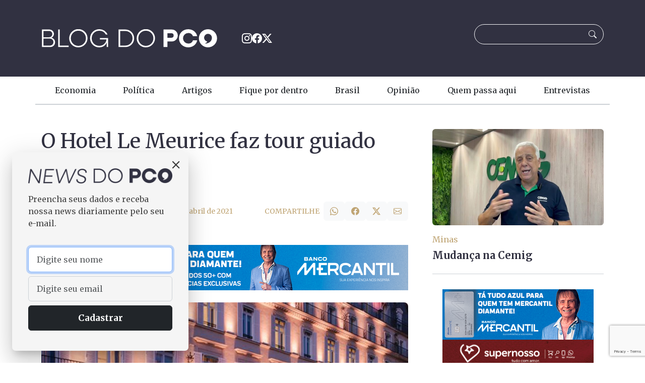

--- FILE ---
content_type: text/html; charset=UTF-8
request_url: https://blogdopco.com.br/fique-por-dentro/o-hotel-le-meurice-faz-tour-guiado-por-paris/
body_size: 19112
content:
<!doctype html>
<html lang="pt-BR" prefix="og: https://ogp.me/ns#">

<head>
    <meta charset="UTF-8">
    <meta name="viewport" content="width=device-width, initial-scale=1">
    
<!-- Otimização para mecanismos de pesquisa pelo Rank Math - https://rankmath.com/ -->
<title>O Hotel Le Meurice faz tour guiado por Paris</title>
<meta name="description" content="&nbsp;A partir desta primavera, o Le Meurice - o hotel de artistas e grandes mentes - propõe uma imersão total na vida e nos segredos de Claude Monet e Pablo"/>
<meta name="robots" content="follow, index, max-snippet:-1, max-video-preview:-1, max-image-preview:large"/>
<link rel="canonical" href="https://blogdopco.com.br/fique-por-dentro/o-hotel-le-meurice-faz-tour-guiado-por-paris/" />
<meta property="og:locale" content="pt_BR" />
<meta property="og:type" content="article" />
<meta property="og:title" content="O Hotel Le Meurice faz tour guiado por Paris" />
<meta property="og:description" content="&nbsp;A partir desta primavera, o Le Meurice - o hotel de artistas e grandes mentes - propõe uma imersão total na vida e nos segredos de Claude Monet e Pablo" />
<meta property="og:url" content="https://blogdopco.com.br/fique-por-dentro/o-hotel-le-meurice-faz-tour-guiado-por-paris/" />
<meta property="og:site_name" content="Blog do PCO" />
<meta property="article:publisher" content="https://www.facebook.com/BlogDoPco" />
<meta property="article:author" content="https://www.facebook.com/BlogDoPco" />
<meta property="article:section" content="Fique por dentro" />
<meta property="og:image" content="https://blogdopco.com.br/wp-content/uploads/2021/04/O-Hotel-Le-Meurice-faz-tour-guiado-por-Paris.jpg" />
<meta property="og:image:secure_url" content="https://blogdopco.com.br/wp-content/uploads/2021/04/O-Hotel-Le-Meurice-faz-tour-guiado-por-Paris.jpg" />
<meta property="og:image:width" content="730" />
<meta property="og:image:height" content="450" />
<meta property="og:image:alt" content="O Hotel Le Meurice faz tour guiado por Paris" />
<meta property="og:image:type" content="image/jpeg" />
<meta property="article:published_time" content="2021-04-24T00:03:00-03:00" />
<meta name="twitter:card" content="summary_large_image" />
<meta name="twitter:title" content="O Hotel Le Meurice faz tour guiado por Paris" />
<meta name="twitter:description" content="&nbsp;A partir desta primavera, o Le Meurice - o hotel de artistas e grandes mentes - propõe uma imersão total na vida e nos segredos de Claude Monet e Pablo" />
<meta name="twitter:site" content="@blogdopco" />
<meta name="twitter:creator" content="@blogdopco" />
<meta name="twitter:image" content="https://blogdopco.com.br/wp-content/uploads/2021/04/O-Hotel-Le-Meurice-faz-tour-guiado-por-Paris.jpg" />
<meta name="twitter:label1" content="Escrito por" />
<meta name="twitter:data1" content="Paulo César de Oliveira" />
<meta name="twitter:label2" content="Tempo para leitura" />
<meta name="twitter:data2" content="Menos de um minuto" />
<script type="application/ld+json" class="rank-math-schema">{"@context":"https://schema.org","@graph":[{"@type":["Person","Organization"],"@id":"https://blogdopco.com.br/#person","name":"Blog do PCO","sameAs":["https://www.facebook.com/BlogDoPco","https://twitter.com/blogdopco","https://www.instagram.com/blogdopco/"],"logo":{"@type":"ImageObject","@id":"https://blogdopco.com.br/#logo","url":"https://blogdopco.com.br/wp-content/uploads/2024/07/logo-pco.png","contentUrl":"https://blogdopco.com.br/wp-content/uploads/2024/07/logo-pco.png","caption":"Blog do PCO","inLanguage":"pt-BR","width":"512","height":"512"},"image":{"@type":"ImageObject","@id":"https://blogdopco.com.br/#logo","url":"https://blogdopco.com.br/wp-content/uploads/2024/07/logo-pco.png","contentUrl":"https://blogdopco.com.br/wp-content/uploads/2024/07/logo-pco.png","caption":"Blog do PCO","inLanguage":"pt-BR","width":"512","height":"512"}},{"@type":"WebSite","@id":"https://blogdopco.com.br/#website","url":"https://blogdopco.com.br","name":"Blog do PCO","publisher":{"@id":"https://blogdopco.com.br/#person"},"inLanguage":"pt-BR"},{"@type":"ImageObject","@id":"https://blogdopco.com.br/wp-content/uploads/2021/04/O-Hotel-Le-Meurice-faz-tour-guiado-por-Paris.jpg","url":"https://blogdopco.com.br/wp-content/uploads/2021/04/O-Hotel-Le-Meurice-faz-tour-guiado-por-Paris.jpg","width":"730","height":"450","inLanguage":"pt-BR"},{"@type":"WebPage","@id":"https://blogdopco.com.br/fique-por-dentro/o-hotel-le-meurice-faz-tour-guiado-por-paris/#webpage","url":"https://blogdopco.com.br/fique-por-dentro/o-hotel-le-meurice-faz-tour-guiado-por-paris/","name":"O Hotel Le Meurice faz tour guiado por Paris","datePublished":"2021-04-24T00:03:00-03:00","dateModified":"2021-04-24T00:03:00-03:00","isPartOf":{"@id":"https://blogdopco.com.br/#website"},"primaryImageOfPage":{"@id":"https://blogdopco.com.br/wp-content/uploads/2021/04/O-Hotel-Le-Meurice-faz-tour-guiado-por-Paris.jpg"},"inLanguage":"pt-BR"},{"@type":"Person","@id":"https://blogdopco.com.br/fique-por-dentro/o-hotel-le-meurice-faz-tour-guiado-por-paris/#author","name":"Paulo C\u00e9sar de Oliveira","image":{"@type":"ImageObject","@id":"https://secure.gravatar.com/avatar/4fa4c1f69680a83089341626685ace2540b83a115953534f25b3f392789f4f57?s=96&amp;d=mm&amp;r=g","url":"https://secure.gravatar.com/avatar/4fa4c1f69680a83089341626685ace2540b83a115953534f25b3f392789f4f57?s=96&amp;d=mm&amp;r=g","caption":"Paulo C\u00e9sar de Oliveira","inLanguage":"pt-BR"}},{"@type":"NewsArticle","headline":"O Hotel Le Meurice faz tour guiado por Paris","datePublished":"2021-04-24T00:03:00-03:00","dateModified":"2021-04-24T00:03:00-03:00","articleSection":"Fique por dentro","author":{"@id":"https://blogdopco.com.br/fique-por-dentro/o-hotel-le-meurice-faz-tour-guiado-por-paris/#author","name":"Paulo C\u00e9sar de Oliveira"},"publisher":{"@id":"https://blogdopco.com.br/#person"},"description":"&nbsp;A partir desta primavera, o Le Meurice - o hotel de artistas e grandes mentes - prop\u00f5e uma imers\u00e3o total na vida e nos segredos de Claude Monet e Pablo","name":"O Hotel Le Meurice faz tour guiado por Paris","@id":"https://blogdopco.com.br/fique-por-dentro/o-hotel-le-meurice-faz-tour-guiado-por-paris/#richSnippet","isPartOf":{"@id":"https://blogdopco.com.br/fique-por-dentro/o-hotel-le-meurice-faz-tour-guiado-por-paris/#webpage"},"image":{"@id":"https://blogdopco.com.br/wp-content/uploads/2021/04/O-Hotel-Le-Meurice-faz-tour-guiado-por-Paris.jpg"},"inLanguage":"pt-BR","mainEntityOfPage":{"@id":"https://blogdopco.com.br/fique-por-dentro/o-hotel-le-meurice-faz-tour-guiado-por-paris/#webpage"}}]}</script>
<!-- /Plugin de SEO Rank Math para WordPress -->

<link rel='dns-prefetch' href='//cdn.jsdelivr.net' />
<link rel='dns-prefetch' href='//cdnjs.cloudflare.com' />
<link rel='dns-prefetch' href='//fonts.googleapis.com' />
<link rel="alternate" type="application/rss+xml" title="Feed para Blog do PCO &raquo;" href="https://blogdopco.com.br/feed/" />
<link rel="alternate" type="application/rss+xml" title="Feed de comentários para Blog do PCO &raquo;" href="https://blogdopco.com.br/comments/feed/" />
<script id="wpp-js" src="https://blogdopco.com.br/wp-content/plugins/wordpress-popular-posts/assets/js/wpp.min.js?ver=7.3.6" data-sampling="0" data-sampling-rate="100" data-api-url="https://blogdopco.com.br/wp-json/wordpress-popular-posts" data-post-id="316497" data-token="d9710c6250" data-lang="0" data-debug="0"></script>
<link rel="alternate" type="application/rss+xml" title="Feed de comentários para Blog do PCO &raquo; O Hotel Le Meurice faz tour guiado por Paris" href="https://blogdopco.com.br/fique-por-dentro/o-hotel-le-meurice-faz-tour-guiado-por-paris/feed/" />
<link rel="alternate" title="oEmbed (JSON)" type="application/json+oembed" href="https://blogdopco.com.br/wp-json/oembed/1.0/embed?url=https%3A%2F%2Fblogdopco.com.br%2Ffique-por-dentro%2Fo-hotel-le-meurice-faz-tour-guiado-por-paris%2F" />
<link rel="alternate" title="oEmbed (XML)" type="text/xml+oembed" href="https://blogdopco.com.br/wp-json/oembed/1.0/embed?url=https%3A%2F%2Fblogdopco.com.br%2Ffique-por-dentro%2Fo-hotel-le-meurice-faz-tour-guiado-por-paris%2F&#038;format=xml" />
<!-- blogdopco.com.br is managing ads with Advanced Ads 2.0.16 – https://wpadvancedads.com/ --><script id="adpco-ready">
			window.advanced_ads_ready=function(e,a){a=a||"complete";var d=function(e){return"interactive"===a?"loading"!==e:"complete"===e};d(document.readyState)?e():document.addEventListener("readystatechange",(function(a){d(a.target.readyState)&&e()}),{once:"interactive"===a})},window.advanced_ads_ready_queue=window.advanced_ads_ready_queue||[];		</script>
		<style id='wp-img-auto-sizes-contain-inline-css'>
img:is([sizes=auto i],[sizes^="auto," i]){contain-intrinsic-size:3000px 1500px}
/*# sourceURL=wp-img-auto-sizes-contain-inline-css */
</style>
<style id='wp-block-image-inline-css'>
.wp-block-image>a,.wp-block-image>figure>a{display:inline-block}.wp-block-image img{box-sizing:border-box;height:auto;max-width:100%;vertical-align:bottom}@media not (prefers-reduced-motion){.wp-block-image img.hide{visibility:hidden}.wp-block-image img.show{animation:show-content-image .4s}}.wp-block-image[style*=border-radius] img,.wp-block-image[style*=border-radius]>a{border-radius:inherit}.wp-block-image.has-custom-border img{box-sizing:border-box}.wp-block-image.aligncenter{text-align:center}.wp-block-image.alignfull>a,.wp-block-image.alignwide>a{width:100%}.wp-block-image.alignfull img,.wp-block-image.alignwide img{height:auto;width:100%}.wp-block-image .aligncenter,.wp-block-image .alignleft,.wp-block-image .alignright,.wp-block-image.aligncenter,.wp-block-image.alignleft,.wp-block-image.alignright{display:table}.wp-block-image .aligncenter>figcaption,.wp-block-image .alignleft>figcaption,.wp-block-image .alignright>figcaption,.wp-block-image.aligncenter>figcaption,.wp-block-image.alignleft>figcaption,.wp-block-image.alignright>figcaption{caption-side:bottom;display:table-caption}.wp-block-image .alignleft{float:left;margin:.5em 1em .5em 0}.wp-block-image .alignright{float:right;margin:.5em 0 .5em 1em}.wp-block-image .aligncenter{margin-left:auto;margin-right:auto}.wp-block-image :where(figcaption){margin-bottom:1em;margin-top:.5em}.wp-block-image.is-style-circle-mask img{border-radius:9999px}@supports ((-webkit-mask-image:none) or (mask-image:none)) or (-webkit-mask-image:none){.wp-block-image.is-style-circle-mask img{border-radius:0;-webkit-mask-image:url('data:image/svg+xml;utf8,<svg viewBox="0 0 100 100" xmlns="http://www.w3.org/2000/svg"><circle cx="50" cy="50" r="50"/></svg>');mask-image:url('data:image/svg+xml;utf8,<svg viewBox="0 0 100 100" xmlns="http://www.w3.org/2000/svg"><circle cx="50" cy="50" r="50"/></svg>');mask-mode:alpha;-webkit-mask-position:center;mask-position:center;-webkit-mask-repeat:no-repeat;mask-repeat:no-repeat;-webkit-mask-size:contain;mask-size:contain}}:root :where(.wp-block-image.is-style-rounded img,.wp-block-image .is-style-rounded img){border-radius:9999px}.wp-block-image figure{margin:0}.wp-lightbox-container{display:flex;flex-direction:column;position:relative}.wp-lightbox-container img{cursor:zoom-in}.wp-lightbox-container img:hover+button{opacity:1}.wp-lightbox-container button{align-items:center;backdrop-filter:blur(16px) saturate(180%);background-color:#5a5a5a40;border:none;border-radius:4px;cursor:zoom-in;display:flex;height:20px;justify-content:center;opacity:0;padding:0;position:absolute;right:16px;text-align:center;top:16px;width:20px;z-index:100}@media not (prefers-reduced-motion){.wp-lightbox-container button{transition:opacity .2s ease}}.wp-lightbox-container button:focus-visible{outline:3px auto #5a5a5a40;outline:3px auto -webkit-focus-ring-color;outline-offset:3px}.wp-lightbox-container button:hover{cursor:pointer;opacity:1}.wp-lightbox-container button:focus{opacity:1}.wp-lightbox-container button:focus,.wp-lightbox-container button:hover,.wp-lightbox-container button:not(:hover):not(:active):not(.has-background){background-color:#5a5a5a40;border:none}.wp-lightbox-overlay{box-sizing:border-box;cursor:zoom-out;height:100vh;left:0;overflow:hidden;position:fixed;top:0;visibility:hidden;width:100%;z-index:100000}.wp-lightbox-overlay .close-button{align-items:center;cursor:pointer;display:flex;justify-content:center;min-height:40px;min-width:40px;padding:0;position:absolute;right:calc(env(safe-area-inset-right) + 16px);top:calc(env(safe-area-inset-top) + 16px);z-index:5000000}.wp-lightbox-overlay .close-button:focus,.wp-lightbox-overlay .close-button:hover,.wp-lightbox-overlay .close-button:not(:hover):not(:active):not(.has-background){background:none;border:none}.wp-lightbox-overlay .lightbox-image-container{height:var(--wp--lightbox-container-height);left:50%;overflow:hidden;position:absolute;top:50%;transform:translate(-50%,-50%);transform-origin:top left;width:var(--wp--lightbox-container-width);z-index:9999999999}.wp-lightbox-overlay .wp-block-image{align-items:center;box-sizing:border-box;display:flex;height:100%;justify-content:center;margin:0;position:relative;transform-origin:0 0;width:100%;z-index:3000000}.wp-lightbox-overlay .wp-block-image img{height:var(--wp--lightbox-image-height);min-height:var(--wp--lightbox-image-height);min-width:var(--wp--lightbox-image-width);width:var(--wp--lightbox-image-width)}.wp-lightbox-overlay .wp-block-image figcaption{display:none}.wp-lightbox-overlay button{background:none;border:none}.wp-lightbox-overlay .scrim{background-color:#fff;height:100%;opacity:.9;position:absolute;width:100%;z-index:2000000}.wp-lightbox-overlay.active{visibility:visible}@media not (prefers-reduced-motion){.wp-lightbox-overlay.active{animation:turn-on-visibility .25s both}.wp-lightbox-overlay.active img{animation:turn-on-visibility .35s both}.wp-lightbox-overlay.show-closing-animation:not(.active){animation:turn-off-visibility .35s both}.wp-lightbox-overlay.show-closing-animation:not(.active) img{animation:turn-off-visibility .25s both}.wp-lightbox-overlay.zoom.active{animation:none;opacity:1;visibility:visible}.wp-lightbox-overlay.zoom.active .lightbox-image-container{animation:lightbox-zoom-in .4s}.wp-lightbox-overlay.zoom.active .lightbox-image-container img{animation:none}.wp-lightbox-overlay.zoom.active .scrim{animation:turn-on-visibility .4s forwards}.wp-lightbox-overlay.zoom.show-closing-animation:not(.active){animation:none}.wp-lightbox-overlay.zoom.show-closing-animation:not(.active) .lightbox-image-container{animation:lightbox-zoom-out .4s}.wp-lightbox-overlay.zoom.show-closing-animation:not(.active) .lightbox-image-container img{animation:none}.wp-lightbox-overlay.zoom.show-closing-animation:not(.active) .scrim{animation:turn-off-visibility .4s forwards}}@keyframes show-content-image{0%{visibility:hidden}99%{visibility:hidden}to{visibility:visible}}@keyframes turn-on-visibility{0%{opacity:0}to{opacity:1}}@keyframes turn-off-visibility{0%{opacity:1;visibility:visible}99%{opacity:0;visibility:visible}to{opacity:0;visibility:hidden}}@keyframes lightbox-zoom-in{0%{transform:translate(calc((-100vw + var(--wp--lightbox-scrollbar-width))/2 + var(--wp--lightbox-initial-left-position)),calc(-50vh + var(--wp--lightbox-initial-top-position))) scale(var(--wp--lightbox-scale))}to{transform:translate(-50%,-50%) scale(1)}}@keyframes lightbox-zoom-out{0%{transform:translate(-50%,-50%) scale(1);visibility:visible}99%{visibility:visible}to{transform:translate(calc((-100vw + var(--wp--lightbox-scrollbar-width))/2 + var(--wp--lightbox-initial-left-position)),calc(-50vh + var(--wp--lightbox-initial-top-position))) scale(var(--wp--lightbox-scale));visibility:hidden}}
/*# sourceURL=https://blogdopco.com.br/wp-includes/blocks/image/style.min.css */
</style>
<style id='wp-block-spacer-inline-css'>
.wp-block-spacer{clear:both}
/*# sourceURL=https://blogdopco.com.br/wp-includes/blocks/spacer/style.min.css */
</style>
<style id='wp-block-paragraph-inline-css'>
.is-small-text{font-size:.875em}.is-regular-text{font-size:1em}.is-large-text{font-size:2.25em}.is-larger-text{font-size:3em}.has-drop-cap:not(:focus):first-letter{float:left;font-size:8.4em;font-style:normal;font-weight:100;line-height:.68;margin:.05em .1em 0 0;text-transform:uppercase}body.rtl .has-drop-cap:not(:focus):first-letter{float:none;margin-left:.1em}p.has-drop-cap.has-background{overflow:hidden}:root :where(p.has-background){padding:1.25em 2.375em}:where(p.has-text-color:not(.has-link-color)) a{color:inherit}p.has-text-align-left[style*="writing-mode:vertical-lr"],p.has-text-align-right[style*="writing-mode:vertical-rl"]{rotate:180deg}
/*# sourceURL=https://blogdopco.com.br/wp-includes/blocks/paragraph/style.min.css */
</style>
<style id='wp-emoji-styles-inline-css'>

	img.wp-smiley, img.emoji {
		display: inline !important;
		border: none !important;
		box-shadow: none !important;
		height: 1em !important;
		width: 1em !important;
		margin: 0 0.07em !important;
		vertical-align: -0.1em !important;
		background: none !important;
		padding: 0 !important;
	}
/*# sourceURL=wp-emoji-styles-inline-css */
</style>
<style id='wp-block-library-inline-css'>
:root{--wp-block-synced-color:#7a00df;--wp-block-synced-color--rgb:122,0,223;--wp-bound-block-color:var(--wp-block-synced-color);--wp-editor-canvas-background:#ddd;--wp-admin-theme-color:#007cba;--wp-admin-theme-color--rgb:0,124,186;--wp-admin-theme-color-darker-10:#006ba1;--wp-admin-theme-color-darker-10--rgb:0,107,160.5;--wp-admin-theme-color-darker-20:#005a87;--wp-admin-theme-color-darker-20--rgb:0,90,135;--wp-admin-border-width-focus:2px}@media (min-resolution:192dpi){:root{--wp-admin-border-width-focus:1.5px}}.wp-element-button{cursor:pointer}:root .has-very-light-gray-background-color{background-color:#eee}:root .has-very-dark-gray-background-color{background-color:#313131}:root .has-very-light-gray-color{color:#eee}:root .has-very-dark-gray-color{color:#313131}:root .has-vivid-green-cyan-to-vivid-cyan-blue-gradient-background{background:linear-gradient(135deg,#00d084,#0693e3)}:root .has-purple-crush-gradient-background{background:linear-gradient(135deg,#34e2e4,#4721fb 50%,#ab1dfe)}:root .has-hazy-dawn-gradient-background{background:linear-gradient(135deg,#faaca8,#dad0ec)}:root .has-subdued-olive-gradient-background{background:linear-gradient(135deg,#fafae1,#67a671)}:root .has-atomic-cream-gradient-background{background:linear-gradient(135deg,#fdd79a,#004a59)}:root .has-nightshade-gradient-background{background:linear-gradient(135deg,#330968,#31cdcf)}:root .has-midnight-gradient-background{background:linear-gradient(135deg,#020381,#2874fc)}:root{--wp--preset--font-size--normal:16px;--wp--preset--font-size--huge:42px}.has-regular-font-size{font-size:1em}.has-larger-font-size{font-size:2.625em}.has-normal-font-size{font-size:var(--wp--preset--font-size--normal)}.has-huge-font-size{font-size:var(--wp--preset--font-size--huge)}.has-text-align-center{text-align:center}.has-text-align-left{text-align:left}.has-text-align-right{text-align:right}.has-fit-text{white-space:nowrap!important}#end-resizable-editor-section{display:none}.aligncenter{clear:both}.items-justified-left{justify-content:flex-start}.items-justified-center{justify-content:center}.items-justified-right{justify-content:flex-end}.items-justified-space-between{justify-content:space-between}.screen-reader-text{border:0;clip-path:inset(50%);height:1px;margin:-1px;overflow:hidden;padding:0;position:absolute;width:1px;word-wrap:normal!important}.screen-reader-text:focus{background-color:#ddd;clip-path:none;color:#444;display:block;font-size:1em;height:auto;left:5px;line-height:normal;padding:15px 23px 14px;text-decoration:none;top:5px;width:auto;z-index:100000}html :where(.has-border-color){border-style:solid}html :where([style*=border-top-color]){border-top-style:solid}html :where([style*=border-right-color]){border-right-style:solid}html :where([style*=border-bottom-color]){border-bottom-style:solid}html :where([style*=border-left-color]){border-left-style:solid}html :where([style*=border-width]){border-style:solid}html :where([style*=border-top-width]){border-top-style:solid}html :where([style*=border-right-width]){border-right-style:solid}html :where([style*=border-bottom-width]){border-bottom-style:solid}html :where([style*=border-left-width]){border-left-style:solid}html :where(img[class*=wp-image-]){height:auto;max-width:100%}:where(figure){margin:0 0 1em}html :where(.is-position-sticky){--wp-admin--admin-bar--position-offset:var(--wp-admin--admin-bar--height,0px)}@media screen and (max-width:600px){html :where(.is-position-sticky){--wp-admin--admin-bar--position-offset:0px}}

/*# sourceURL=wp-block-library-inline-css */
</style><style id='global-styles-inline-css'>
:root{--wp--preset--aspect-ratio--square: 1;--wp--preset--aspect-ratio--4-3: 4/3;--wp--preset--aspect-ratio--3-4: 3/4;--wp--preset--aspect-ratio--3-2: 3/2;--wp--preset--aspect-ratio--2-3: 2/3;--wp--preset--aspect-ratio--16-9: 16/9;--wp--preset--aspect-ratio--9-16: 9/16;--wp--preset--color--black: #000000;--wp--preset--color--cyan-bluish-gray: #abb8c3;--wp--preset--color--white: #ffffff;--wp--preset--color--pale-pink: #f78da7;--wp--preset--color--vivid-red: #cf2e2e;--wp--preset--color--luminous-vivid-orange: #ff6900;--wp--preset--color--luminous-vivid-amber: #fcb900;--wp--preset--color--light-green-cyan: #7bdcb5;--wp--preset--color--vivid-green-cyan: #00d084;--wp--preset--color--pale-cyan-blue: #8ed1fc;--wp--preset--color--vivid-cyan-blue: #0693e3;--wp--preset--color--vivid-purple: #9b51e0;--wp--preset--gradient--vivid-cyan-blue-to-vivid-purple: linear-gradient(135deg,rgb(6,147,227) 0%,rgb(155,81,224) 100%);--wp--preset--gradient--light-green-cyan-to-vivid-green-cyan: linear-gradient(135deg,rgb(122,220,180) 0%,rgb(0,208,130) 100%);--wp--preset--gradient--luminous-vivid-amber-to-luminous-vivid-orange: linear-gradient(135deg,rgb(252,185,0) 0%,rgb(255,105,0) 100%);--wp--preset--gradient--luminous-vivid-orange-to-vivid-red: linear-gradient(135deg,rgb(255,105,0) 0%,rgb(207,46,46) 100%);--wp--preset--gradient--very-light-gray-to-cyan-bluish-gray: linear-gradient(135deg,rgb(238,238,238) 0%,rgb(169,184,195) 100%);--wp--preset--gradient--cool-to-warm-spectrum: linear-gradient(135deg,rgb(74,234,220) 0%,rgb(151,120,209) 20%,rgb(207,42,186) 40%,rgb(238,44,130) 60%,rgb(251,105,98) 80%,rgb(254,248,76) 100%);--wp--preset--gradient--blush-light-purple: linear-gradient(135deg,rgb(255,206,236) 0%,rgb(152,150,240) 100%);--wp--preset--gradient--blush-bordeaux: linear-gradient(135deg,rgb(254,205,165) 0%,rgb(254,45,45) 50%,rgb(107,0,62) 100%);--wp--preset--gradient--luminous-dusk: linear-gradient(135deg,rgb(255,203,112) 0%,rgb(199,81,192) 50%,rgb(65,88,208) 100%);--wp--preset--gradient--pale-ocean: linear-gradient(135deg,rgb(255,245,203) 0%,rgb(182,227,212) 50%,rgb(51,167,181) 100%);--wp--preset--gradient--electric-grass: linear-gradient(135deg,rgb(202,248,128) 0%,rgb(113,206,126) 100%);--wp--preset--gradient--midnight: linear-gradient(135deg,rgb(2,3,129) 0%,rgb(40,116,252) 100%);--wp--preset--font-size--small: 13px;--wp--preset--font-size--medium: 20px;--wp--preset--font-size--large: 36px;--wp--preset--font-size--x-large: 42px;--wp--preset--spacing--20: min(1.5rem, 2vw);--wp--preset--spacing--30: min(2.5rem, 3vw);--wp--preset--spacing--40: min(4rem, 5vw);--wp--preset--spacing--50: min(6.5rem, 8vw);--wp--preset--spacing--60: min(10.5rem, 13vw);--wp--preset--spacing--70: 3.38rem;--wp--preset--spacing--80: 5.06rem;--wp--preset--spacing--10: 1rem;--wp--preset--shadow--natural: 6px 6px 9px rgba(0, 0, 0, 0.2);--wp--preset--shadow--deep: 12px 12px 50px rgba(0, 0, 0, 0.4);--wp--preset--shadow--sharp: 6px 6px 0px rgba(0, 0, 0, 0.2);--wp--preset--shadow--outlined: 6px 6px 0px -3px rgb(255, 255, 255), 6px 6px rgb(0, 0, 0);--wp--preset--shadow--crisp: 6px 6px 0px rgb(0, 0, 0);}:root { --wp--style--global--content-size: 991px;--wp--style--global--wide-size: 1280px; }:where(body) { margin: 0; }.wp-site-blocks > .alignleft { float: left; margin-right: 2em; }.wp-site-blocks > .alignright { float: right; margin-left: 2em; }.wp-site-blocks > .aligncenter { justify-content: center; margin-left: auto; margin-right: auto; }:where(.wp-site-blocks) > * { margin-block-start: 24px; margin-block-end: 0; }:where(.wp-site-blocks) > :first-child { margin-block-start: 0; }:where(.wp-site-blocks) > :last-child { margin-block-end: 0; }:root { --wp--style--block-gap: 24px; }:root :where(.is-layout-flow) > :first-child{margin-block-start: 0;}:root :where(.is-layout-flow) > :last-child{margin-block-end: 0;}:root :where(.is-layout-flow) > *{margin-block-start: 24px;margin-block-end: 0;}:root :where(.is-layout-constrained) > :first-child{margin-block-start: 0;}:root :where(.is-layout-constrained) > :last-child{margin-block-end: 0;}:root :where(.is-layout-constrained) > *{margin-block-start: 24px;margin-block-end: 0;}:root :where(.is-layout-flex){gap: 24px;}:root :where(.is-layout-grid){gap: 24px;}.is-layout-flow > .alignleft{float: left;margin-inline-start: 0;margin-inline-end: 2em;}.is-layout-flow > .alignright{float: right;margin-inline-start: 2em;margin-inline-end: 0;}.is-layout-flow > .aligncenter{margin-left: auto !important;margin-right: auto !important;}.is-layout-constrained > .alignleft{float: left;margin-inline-start: 0;margin-inline-end: 2em;}.is-layout-constrained > .alignright{float: right;margin-inline-start: 2em;margin-inline-end: 0;}.is-layout-constrained > .aligncenter{margin-left: auto !important;margin-right: auto !important;}.is-layout-constrained > :where(:not(.alignleft):not(.alignright):not(.alignfull)){max-width: var(--wp--style--global--content-size);margin-left: auto !important;margin-right: auto !important;}.is-layout-constrained > .alignwide{max-width: var(--wp--style--global--wide-size);}body .is-layout-flex{display: flex;}.is-layout-flex{flex-wrap: wrap;align-items: center;}.is-layout-flex > :is(*, div){margin: 0;}body .is-layout-grid{display: grid;}.is-layout-grid > :is(*, div){margin: 0;}body{padding-top: 0px;padding-right: 0px;padding-bottom: 0px;padding-left: 0px;}a:where(:not(.wp-element-button)){text-decoration: underline;}:root :where(.wp-element-button, .wp-block-button__link){background-color: #32373c;border-width: 0;color: #fff;font-family: inherit;font-size: inherit;font-style: inherit;font-weight: inherit;letter-spacing: inherit;line-height: inherit;padding-top: calc(0.667em + 2px);padding-right: calc(1.333em + 2px);padding-bottom: calc(0.667em + 2px);padding-left: calc(1.333em + 2px);text-decoration: none;text-transform: inherit;}.has-black-color{color: var(--wp--preset--color--black) !important;}.has-cyan-bluish-gray-color{color: var(--wp--preset--color--cyan-bluish-gray) !important;}.has-white-color{color: var(--wp--preset--color--white) !important;}.has-pale-pink-color{color: var(--wp--preset--color--pale-pink) !important;}.has-vivid-red-color{color: var(--wp--preset--color--vivid-red) !important;}.has-luminous-vivid-orange-color{color: var(--wp--preset--color--luminous-vivid-orange) !important;}.has-luminous-vivid-amber-color{color: var(--wp--preset--color--luminous-vivid-amber) !important;}.has-light-green-cyan-color{color: var(--wp--preset--color--light-green-cyan) !important;}.has-vivid-green-cyan-color{color: var(--wp--preset--color--vivid-green-cyan) !important;}.has-pale-cyan-blue-color{color: var(--wp--preset--color--pale-cyan-blue) !important;}.has-vivid-cyan-blue-color{color: var(--wp--preset--color--vivid-cyan-blue) !important;}.has-vivid-purple-color{color: var(--wp--preset--color--vivid-purple) !important;}.has-black-background-color{background-color: var(--wp--preset--color--black) !important;}.has-cyan-bluish-gray-background-color{background-color: var(--wp--preset--color--cyan-bluish-gray) !important;}.has-white-background-color{background-color: var(--wp--preset--color--white) !important;}.has-pale-pink-background-color{background-color: var(--wp--preset--color--pale-pink) !important;}.has-vivid-red-background-color{background-color: var(--wp--preset--color--vivid-red) !important;}.has-luminous-vivid-orange-background-color{background-color: var(--wp--preset--color--luminous-vivid-orange) !important;}.has-luminous-vivid-amber-background-color{background-color: var(--wp--preset--color--luminous-vivid-amber) !important;}.has-light-green-cyan-background-color{background-color: var(--wp--preset--color--light-green-cyan) !important;}.has-vivid-green-cyan-background-color{background-color: var(--wp--preset--color--vivid-green-cyan) !important;}.has-pale-cyan-blue-background-color{background-color: var(--wp--preset--color--pale-cyan-blue) !important;}.has-vivid-cyan-blue-background-color{background-color: var(--wp--preset--color--vivid-cyan-blue) !important;}.has-vivid-purple-background-color{background-color: var(--wp--preset--color--vivid-purple) !important;}.has-black-border-color{border-color: var(--wp--preset--color--black) !important;}.has-cyan-bluish-gray-border-color{border-color: var(--wp--preset--color--cyan-bluish-gray) !important;}.has-white-border-color{border-color: var(--wp--preset--color--white) !important;}.has-pale-pink-border-color{border-color: var(--wp--preset--color--pale-pink) !important;}.has-vivid-red-border-color{border-color: var(--wp--preset--color--vivid-red) !important;}.has-luminous-vivid-orange-border-color{border-color: var(--wp--preset--color--luminous-vivid-orange) !important;}.has-luminous-vivid-amber-border-color{border-color: var(--wp--preset--color--luminous-vivid-amber) !important;}.has-light-green-cyan-border-color{border-color: var(--wp--preset--color--light-green-cyan) !important;}.has-vivid-green-cyan-border-color{border-color: var(--wp--preset--color--vivid-green-cyan) !important;}.has-pale-cyan-blue-border-color{border-color: var(--wp--preset--color--pale-cyan-blue) !important;}.has-vivid-cyan-blue-border-color{border-color: var(--wp--preset--color--vivid-cyan-blue) !important;}.has-vivid-purple-border-color{border-color: var(--wp--preset--color--vivid-purple) !important;}.has-vivid-cyan-blue-to-vivid-purple-gradient-background{background: var(--wp--preset--gradient--vivid-cyan-blue-to-vivid-purple) !important;}.has-light-green-cyan-to-vivid-green-cyan-gradient-background{background: var(--wp--preset--gradient--light-green-cyan-to-vivid-green-cyan) !important;}.has-luminous-vivid-amber-to-luminous-vivid-orange-gradient-background{background: var(--wp--preset--gradient--luminous-vivid-amber-to-luminous-vivid-orange) !important;}.has-luminous-vivid-orange-to-vivid-red-gradient-background{background: var(--wp--preset--gradient--luminous-vivid-orange-to-vivid-red) !important;}.has-very-light-gray-to-cyan-bluish-gray-gradient-background{background: var(--wp--preset--gradient--very-light-gray-to-cyan-bluish-gray) !important;}.has-cool-to-warm-spectrum-gradient-background{background: var(--wp--preset--gradient--cool-to-warm-spectrum) !important;}.has-blush-light-purple-gradient-background{background: var(--wp--preset--gradient--blush-light-purple) !important;}.has-blush-bordeaux-gradient-background{background: var(--wp--preset--gradient--blush-bordeaux) !important;}.has-luminous-dusk-gradient-background{background: var(--wp--preset--gradient--luminous-dusk) !important;}.has-pale-ocean-gradient-background{background: var(--wp--preset--gradient--pale-ocean) !important;}.has-electric-grass-gradient-background{background: var(--wp--preset--gradient--electric-grass) !important;}.has-midnight-gradient-background{background: var(--wp--preset--gradient--midnight) !important;}.has-small-font-size{font-size: var(--wp--preset--font-size--small) !important;}.has-medium-font-size{font-size: var(--wp--preset--font-size--medium) !important;}.has-large-font-size{font-size: var(--wp--preset--font-size--large) !important;}.has-x-large-font-size{font-size: var(--wp--preset--font-size--x-large) !important;}
/*# sourceURL=global-styles-inline-css */
</style>

<link rel='stylesheet' id='coblocks-extensions-css' href='https://blogdopco.com.br/wp-content/plugins/coblocks/dist/style-coblocks-extensions.css?ver=3.1.16' media='all' />
<link rel='stylesheet' id='coblocks-animation-css' href='https://blogdopco.com.br/wp-content/plugins/coblocks/dist/style-coblocks-animation.css?ver=2677611078ee87eb3b1c' media='all' />
<link rel='stylesheet' id='contact-form-7-css' href='https://blogdopco.com.br/wp-content/plugins/contact-form-7/includes/css/styles.css?ver=6.1.4' media='all' />
<link rel='stylesheet' id='dashicons-css' href='https://blogdopco.com.br/wp-includes/css/dashicons.min.css?ver=bd6b911939e422bf3a10b8ce2f385fa1' media='all' />
<link rel='stylesheet' id='thickbox-css' href='https://blogdopco.com.br/wp-includes/js/thickbox/thickbox.css?ver=bd6b911939e422bf3a10b8ce2f385fa1' media='all' />
<link rel='stylesheet' id='wp-components-css' href='https://blogdopco.com.br/wp-includes/css/dist/components/style.min.css?ver=bd6b911939e422bf3a10b8ce2f385fa1' media='all' />
<link rel='stylesheet' id='godaddy-styles-css' href='https://blogdopco.com.br/wp-content/plugins/coblocks/includes/Dependencies/GoDaddy/Styles/build/latest.css?ver=2.0.2' media='all' />
<link rel='stylesheet' id='wordpress-popular-posts-css-css' href='https://blogdopco.com.br/wp-content/plugins/wordpress-popular-posts/assets/css/wpp.css?ver=7.3.6' media='all' />
<link rel='stylesheet' id='google-fonts-css' href='//fonts.googleapis.com/css2?family=Merriweather%3Aital%2Cwght%400%2C300%3B0%2C400%3B0%2C700%3B0%2C900%3B1%2C300%3B1%2C400%3B1%2C700%3B1%2C900&#038;display=swap&#038;ver=1.0.0' media='all' />
<link rel='stylesheet' id='bootstrap-css' href='//cdn.jsdelivr.net/npm/bootstrap@5.3.3/dist/css/bootstrap.min.css?ver=5.3.3' media='all' />
<link rel='stylesheet' id='bootstrap-icons-css' href='//cdn.jsdelivr.net/npm/bootstrap-icons@1.11.3/font/bootstrap-icons.min.css?ver=1.11.3' media='all' />
<link rel='stylesheet' id='slick-carousel-css' href='//cdn.jsdelivr.net/npm/slick-carousel@1.8.1/slick/slick.css?ver=1.8.1' media='all' />
<link rel='stylesheet' id='lity-css' href='//cdn.jsdelivr.net/npm/lity@2.4.1/dist/lity.min.css?ver=2.4.1' media='all' />
<link rel='stylesheet' id='styles-css' href='https://blogdopco.com.br/wp-content/themes/naitech_blog_do_pco/assets/css/styles.min.css?ver=1.0.0.6' media='all' />
<link rel='stylesheet' id='firebox-animations-css' href='https://blogdopco.com.br/wp-content/plugins/firebox/media/public/css/vendor/animate.min.css?ver=3.1.4' media='all' />
<link rel='stylesheet' id='firebox-css' href='https://blogdopco.com.br/wp-content/plugins/firebox/media/public/css/firebox.css?ver=3.1.4' media='all' />
<style id='firebox-inline-css'>
.fb-400255.fb-inst { padding:24px; }.fb-400255 .fb-dialog { color:#444444;animation-duration:0.2s;background:#f5f5f5; width:350px; height:auto; padding:32px; border-radius:7px; font-size:16px; }.fb-400255 .fb-close { color:#383838; }.fb-400255 .fb-close:hover { color:#0a0a0a !important; }.fb-400255.fb-floating-button { padding:24px; }@media only screen and (max-width: 991px) { .fb-400255 .fb-dialog { height:auto; padding:24px; border-radius:0; } }@media only screen and (max-width: 575px) { .fb-400255 .fb-dialog { height:auto; border-radius:0; } }
/*# sourceURL=firebox-inline-css */
</style>
<script src="https://blogdopco.com.br/wp-includes/js/jquery/jquery.min.js?ver=3.7.1" id="jquery-core-js"></script>
<script src="https://blogdopco.com.br/wp-includes/js/jquery/jquery-migrate.min.js?ver=3.4.1" id="jquery-migrate-js"></script>
<script id="photocrati_ajax-js-extra">
var photocrati_ajax = {"url":"https://blogdopco.com.br/index.php?photocrati_ajax=1","rest_url":"https://blogdopco.com.br/wp-json/","wp_home_url":"https://blogdopco.com.br","wp_site_url":"https://blogdopco.com.br","wp_root_url":"https://blogdopco.com.br","wp_plugins_url":"https://blogdopco.com.br/wp-content/plugins","wp_content_url":"https://blogdopco.com.br/wp-content","wp_includes_url":"https://blogdopco.com.br/wp-includes/","ngg_param_slug":"nggallery","rest_nonce":"d9710c6250"};
//# sourceURL=photocrati_ajax-js-extra
</script>
<script src="https://blogdopco.com.br/wp-content/plugins/nextgen-gallery/static/Legacy/ajax.min.js?ver=4.0.3" id="photocrati_ajax-js"></script>
<link rel="https://api.w.org/" href="https://blogdopco.com.br/wp-json/" /><link rel="alternate" title="JSON" type="application/json" href="https://blogdopco.com.br/wp-json/wp/v2/posts/316497" /><link rel="EditURI" type="application/rsd+xml" title="RSD" href="https://blogdopco.com.br/xmlrpc.php?rsd" />
<link rel='shortlink' href='https://blogdopco.com.br/?p=316497' />
            <style id="wpp-loading-animation-styles">@-webkit-keyframes bgslide{from{background-position-x:0}to{background-position-x:-200%}}@keyframes bgslide{from{background-position-x:0}to{background-position-x:-200%}}.wpp-widget-block-placeholder,.wpp-shortcode-placeholder{margin:0 auto;width:60px;height:3px;background:#dd3737;background:linear-gradient(90deg,#dd3737 0%,#571313 10%,#dd3737 100%);background-size:200% auto;border-radius:3px;-webkit-animation:bgslide 1s infinite linear;animation:bgslide 1s infinite linear}</style>
            <link rel="icon" href="https://blogdopco.com.br/wp-content/uploads/2021/04/cropped-Favicon-32x32.png" sizes="32x32" />
<link rel="icon" href="https://blogdopco.com.br/wp-content/uploads/2021/04/cropped-Favicon-192x192.png" sizes="192x192" />
<link rel="apple-touch-icon" href="https://blogdopco.com.br/wp-content/uploads/2021/04/cropped-Favicon-180x180.png" />
<meta name="msapplication-TileImage" content="https://blogdopco.com.br/wp-content/uploads/2021/04/cropped-Favicon-270x270.png" />
		<style id="wp-custom-css">
			.cc-banner{
	display: flex !important;
	flex-direction: row !important;
	gap: 60px;
	text-align: left !important;
	align-items: center !important;
	padding: 20px !important;
	border: 0 !important;
	border-top: 1px solid #000 !important;
	margin: 0 !important;
	line-height: 1.2 !important;
	font-size: 16px !important;
}
.cc-banner .cc-compliance{
	padding: 15px 0;
}

.cc-banner a{
	text-decoration: none;
}		</style>
		    <!-- Google tag (gtag.js) -->
    <script async src="https://www.googletagmanager.com/gtag/js?id=G-K5JFD26VV9"></script>
    <script>
        window.dataLayer = window.dataLayer || [];

        function gtag() {
            dataLayer.push(arguments);
        }
        gtag('js', new Date());
        gtag('config', 'G-K5JFD26VV9');
    </script>
    <script id="mcjs">
        ! function(c, h, i, m, p) {
            m = c.createElement(h), p = c.getElementsByTagName(h)[0], m.async = 1, m.src = i, p.parentNode.insertBefore(m, p)
        }(document, "script", "https://chimpstatic.com/mcjs-connected/js/users/dfb58de7f991b97357d8defe0/628c3e0b3fdf2409f3244bc39.js");
    </script>
</head>
<div class="cover"></div>

<body class="wp-singular post-template-default single single-post postid-316497 single-format-standard wp-embed-responsive wp-theme-naitech_blog_do_pco">
    <header id="header" class="bg-primary text-white">
        <div class="py-5">
            <div class="container">
                <div class="row text-center text-lg-start align-items-center gy-3 gx-md-5">
                    <div class="col col-md-auto text-center text-md-start">
                        <a href="https://blogdopco.com.br" title="Opinião e informação. Sempre.">
                            <img src="https://blogdopco.com.br/wp-content/themes/naitech_blog_do_pco/img/logo-pco-white.svg" width="350" alt="Blog do PCO" class="img-fluid" fetchpriority="high">
                        </a>
                    </div>
                    <div class="col-md-auto fs-5 lh-1 justify-content-center d-none d-md-flex">
                        <div class="d-flex flex-row gap-3 mx-auto justify-content-center">
                            <a href="https://www.instagram.com/blogdopco/" target="_blank" rel="noreferrer noopener">
                                <i class="bi bi-instagram"></i>
                            </a>
                            <a href="https://www.facebook.com/BlogDoPco" target="_blank" rel="noreferrer noopener">
                                <i class="bi bi-facebook"></i>
                            </a>
                            <a href="https://twitter.com/blogdopco" target="_blank" rel="noreferrer noopener">
                                <i class="bi bi-twitter-x"></i>
                            </a>
                        </div>
                    </div>
                    <div class="col-auto col-md-auto ms-auto d-none d-lg-flex">
                        <form role="search" action="https://blogdopco.com.br/" method="get">
                            <div class="input-group mb-3 border border-light rounded-pill">
                                <input type="search" class="search-field form-control border-0 shadow-none bg-transparent text-white focus-ring focus-ring-light rounded-start-pill" placeholder="" value="" name="s" style="max-width: 350px;">
                                <span class="input-group-text border-0 bg-transparent">
                                    <input type="hidden" name="post_type" value="post">
                                    <button type="submit" class="btn p-0 link-light"><i class="bi bi-search"></i></button>
                                </span>
                            </div>
                        </form>
                    </div>
                    <div class="col-auto d-lg-none ms-auto">
                        <button type="button" id="menu-mobile" class="btn btn-outline-light" data-bs-toggle="offcanvas" data-bs-target="#offcanvas-menu"><i class="bi bi-list"></i></button>
                    </div>
                </div>
            </div>
        </div>
        <div class="bg-white text-dark d-none d-lg-flex">
            <div class="container border-bottom border-2 py-2">
                <nav id="header-menu" class="menu-menu-principal-container" aria-label="Menu"><ul id="menu-menu-principal" class=""><li id="menu-item-381144" class="menu-item menu-item-type-taxonomy menu-item-object-category menu-item-381144"><a href="https://blogdopco.com.br/categoria/economia/">Economia</a></li><li id="menu-item-381145" class="menu-item menu-item-type-taxonomy menu-item-object-category menu-item-381145"><a href="https://blogdopco.com.br/categoria/politica/">Política</a></li><li id="menu-item-381148" class="menu-item menu-item-type-taxonomy menu-item-object-category menu-item-381148"><a href="https://blogdopco.com.br/categoria/minas-gerais-artigos/">Artigos</a></li><li id="menu-item-383561" class="menu-item menu-item-type-taxonomy menu-item-object-category current-post-ancestor current-menu-parent current-post-parent menu-item-383561"><a href="https://blogdopco.com.br/categoria/fique-por-dentro/">Fique por dentro</a></li><li id="menu-item-381149" class="menu-item menu-item-type-taxonomy menu-item-object-category menu-item-381149"><a href="https://blogdopco.com.br/categoria/brasil/">Brasil</a></li><li id="menu-item-381151" class="menu-item menu-item-type-taxonomy menu-item-object-category menu-item-381151"><a href="https://blogdopco.com.br/categoria/opiniao/">Opinião</a></li><li id="menu-item-383560" class="menu-item menu-item-type-post_type_archive menu-item-object-quem-passa-aqui menu-item-383560"><a href="https://blogdopco.com.br/quem-passa-aqui/">Quem passa aqui</a></li><li id="menu-item-381147" class="menu-item menu-item-type-taxonomy menu-item-object-category menu-item-381147"><a href="https://blogdopco.com.br/categoria/entrevistas/">Entrevistas</a></li></ul></nav>            </div>
        </div>
    </header>
    <div class="offcanvas offcanvas-start" tabindex="-1" id="offcanvas-menu">
        <div class="offcanvas-header bg-primary py-4">
            <a href="https://blogdopco.com.br" title="Opinião e informação. Sempre.">
                <img src="https://blogdopco.com.br/wp-content/themes/naitech_blog_do_pco/img/logo-pco-white.svg" alt="Blog do PCO" class="img-fluid" fetchpriority="low" loading="lazy">
            </a>
            <button type="button" class="btn-close btn-close-white" data-bs-dismiss="offcanvas" aria-label="Close"></button>
        </div>
        <div class="offcanvas-body">
            <div class="d-flex flex-row gap-2 mx-auto justify-content-center mb-3 fs-3">
                <a href="https://www.instagram.com/blogdopco/" target="_blank" rel="noreferrer noopener">
                    <i class="bi bi-instagram"></i>
                </a>
                <a href="https://www.facebook.com/BlogDoPco" target="_blank" rel="noreferrer noopener">
                    <i class="bi bi-facebook"></i>
                </a>
                <a href="https://twitter.com/blogdopco" target="_blank" rel="noreferrer noopener">
                    <i class="bi bi-twitter-x"></i>
                </a>
            </div>
            <div class="mt-4 mb-3">
                <form role="search" action="https://blogdopco.com.br/" method="get">
                    <div class="input-group">
                        <input type="search" class="search-field form-control focus-ring focus-ring-light rounded-start-pill" placeholder="Pesquisar" value="" name="s" style="width: 150px;">
                        <button type="submit" class="btn btn-dark rounded-end-pill"><i class="bi bi-search"></i></button>
                    </div>
                </form>
            </div>
            <nav id="mobile-menu" class="border-top" aria-label="Menu"><ul id="menu-menu-mobile" class=""><li id="menu-item-381695" class="menu-item menu-item-type-taxonomy menu-item-object-category menu-item-381695"><a href="https://blogdopco.com.br/categoria/economia/">Economia</a></li><li id="menu-item-381702" class="menu-item menu-item-type-taxonomy menu-item-object-category menu-item-381702"><a href="https://blogdopco.com.br/categoria/politica/">Política</a></li><li id="menu-item-381699" class="menu-item menu-item-type-taxonomy menu-item-object-category menu-item-381699"><a href="https://blogdopco.com.br/categoria/minas-gerais-artigos/">Artigos</a></li><li id="menu-item-381694" class="menu-item menu-item-type-taxonomy menu-item-object-category menu-item-381694"><a href="https://blogdopco.com.br/categoria/brasil/">Brasil</a></li><li id="menu-item-381700" class="menu-item menu-item-type-taxonomy menu-item-object-category menu-item-381700"><a href="https://blogdopco.com.br/categoria/negocios/">Negócios</a></li><li id="menu-item-381701" class="menu-item menu-item-type-taxonomy menu-item-object-category menu-item-381701"><a href="https://blogdopco.com.br/categoria/opiniao/">Opinião</a></li><li id="menu-item-381696" class="menu-item menu-item-type-taxonomy menu-item-object-category menu-item-381696"><a href="https://blogdopco.com.br/categoria/entrevistas/">Entrevistas</a></li><li id="menu-item-381698" class="menu-item menu-item-type-taxonomy menu-item-object-category current-post-ancestor current-menu-parent current-post-parent menu-item-381698"><a href="https://blogdopco.com.br/categoria/fique-por-dentro/">Fique por dentro</a></li><li id="menu-item-381704" class="menu-item menu-item-type-post_type_archive menu-item-object-quem-passa-aqui menu-item-381704"><a href="https://blogdopco.com.br/quem-passa-aqui/">Quem passa por aqui</a></li><li id="menu-item-381705" class="menu-item menu-item-type-post_type menu-item-object-page menu-item-381705"><a href="https://blogdopco.com.br/anuncie/">Anuncie</a></li><li id="menu-item-381706" class="menu-item menu-item-type-post_type menu-item-object-page menu-item-381706"><a href="https://blogdopco.com.br/contato/">Contato</a></li></ul></nav>                        
        </div>
    </div>
    <main id="main"><script type="application/ld+json">
    {
        "@context": "https://schema.org",
        "@type": "NewsArticle",
        "headline": "O Hotel Le Meurice faz tour guiado por Paris",
        "image": ["https://blogdopco.com.br/wp-content/uploads/2021/04/O-Hotel-Le-Meurice-faz-tour-guiado-por-Paris-300x300.jpg", "https://blogdopco.com.br/wp-content/uploads/2021/04/O-Hotel-Le-Meurice-faz-tour-guiado-por-Paris-600x370.jpg", "https://blogdopco.com.br/wp-content/uploads/2021/04/O-Hotel-Le-Meurice-faz-tour-guiado-por-Paris-584x360.jpg"],
        "datePublished": "2021-04-24T00:03:00-03:00",
        "author": "Paulo César de Oliveira",
        "author": [{
            "@type": "Person",
            "name": "Paulo César de Oliveira",
            "url": ""
        }]
    }
</script>
<div class="container my-5">
    <div class="row gx-lg-5 gy-5">
        <div class="col-lg">
            <h1 class="single-title mb-5">O Hotel Le Meurice faz tour guiado por Paris</h1>
            <div class="single-info row gy-3 justify-content-md-between align-items-center small mb-5 text-secondary">
                <div class="col-auto">
                    <span class="single-author">Paulo César de Oliveira</span>
                </div>
                <div class="col-auto">
                    <time class="single-date">24 de abril de 2021</time>
                </div>
                <div class="col-auto">
                    <div class="single-share">
                        <div class="row gx-md-2 align-items-center">
                            <div class="col-md-auto">
                                <span>COMPARTILHE</span>
                            </div>
                            <div class="col-md-auto">
                                <div class="d-flex flex-row flex-wrap gap-1">
                                    <a href="https://api.whatsapp.com/send?text=https://blogdopco.com.br/fique-por-dentro/o-hotel-le-meurice-faz-tour-guiado-por-paris/" class="btn btn-light text-secondary" target="_blank" rel="noreferrer noopener"><i class="bi bi-whatsapp"></i></a>
                                    <a href="https://www.facebook.com/sharer/sharer.php?u=https://blogdopco.com.br/fique-por-dentro/o-hotel-le-meurice-faz-tour-guiado-por-paris/" class="btn btn-light text-secondary" target="_blank" rel="noreferrer noopener"><i class="bi bi-facebook"></i></a>
                                    <a href="https://twitter.com/intent/tweet?url=https://blogdopco.com.br/fique-por-dentro/o-hotel-le-meurice-faz-tour-guiado-por-paris/" class="btn btn-light text-secondary" target="_blank" rel="noreferrer noopener"><i class="bi bi-twitter-x"></i></a>
                                    <a href="mailto:?body=https://blogdopco.com.br/fique-por-dentro/o-hotel-le-meurice-faz-tour-guiado-por-paris/" class="btn btn-light text-secondary" target="_blank" rel="noreferrer noopener"><i class="bi bi-envelope"></i></a>
                                </div>
                            </div>
                        </div>
                    </div>
                </div>
            </div>
							<div class="mb-4 d-flex flex-column justify-content-center align-items-center gap-1">
					<a href="https://blogdopco.com.br/i8n0" target="_blank" aria-label="super banner topo 728x90 1"><img src="https://blogdopco.com.br/wp-content/uploads/2025/10/super-banner-topo-728x90-1-1.png" alt="super banner topo 728x90 1"  class="no-lazyload" width="728" height="90"   /></a>				</div>
			            <div class="single-image ratio ratio-16x9 mb-5">
                <img width="584" height="360" src="https://blogdopco.com.br/wp-content/uploads/2021/04/O-Hotel-Le-Meurice-faz-tour-guiado-por-Paris-584x360.jpg" class="img-fluid img-post rounded-3 wp-post-image" alt="" fetchpriority="low" loading="lazy" decoding="async" srcset="https://blogdopco.com.br/wp-content/uploads/2021/04/O-Hotel-Le-Meurice-faz-tour-guiado-por-Paris-584x360.jpg 584w, https://blogdopco.com.br/wp-content/uploads/2021/04/O-Hotel-Le-Meurice-faz-tour-guiado-por-Paris-600x370.jpg 600w, https://blogdopco.com.br/wp-content/uploads/2021/04/O-Hotel-Le-Meurice-faz-tour-guiado-por-Paris-324x200.jpg 324w, https://blogdopco.com.br/wp-content/uploads/2021/04/O-Hotel-Le-Meurice-faz-tour-guiado-por-Paris-310x191.jpg 310w, https://blogdopco.com.br/wp-content/uploads/2021/04/O-Hotel-Le-Meurice-faz-tour-guiado-por-Paris-657x405.jpg 657w, https://blogdopco.com.br/wp-content/uploads/2021/04/O-Hotel-Le-Meurice-faz-tour-guiado-por-Paris.jpg 730w" sizes="auto, (max-width: 584px) 100vw, 584px" />            </div>			
            <div class="single-content mb-5">
                
<p>&nbsp;A partir desta primavera, o Le Meurice &#8211; o hotel de artistas e grandes mentes &#8211; propõe uma imersão total na vida e nos segredos de Claude Monet e Pablo Picasso, dois dos maiores pintores dos séculos XIX e XX. Com um passeio exclusivo por Paris, um guia apaixonado com mais de dez anos de experiência no mundo da arte levará os visitantes de volta no tempo com base em fotografias históricas, citações e imagens para revelar a origem de uma variedade de trabalhos e levá-los por trás do cenas. O hóspede que optar por seguir os passos de Claude Monet e Picasso. O guia terá o cuidado de adaptar o ritmo e o conteúdo do passeio para atender a todos. Os passeios podem prolongar-se por um dia inteiro ou repartir-se por dois dias. Esta oferta é válida sujeita à disponibilidade e termos e condições do hotel.</p>
            </div>
            <div class="single-share">
    <div class="row gx-md-2 align-items-center">
        <div class="col-md-auto">
            <span class="text-secondary">COMPARTILHE</span>
        </div>
        <div class="col-md-auto">
            <div class="d-flex flex-row flex-wrap gap-1">
                <a href="https://api.whatsapp.com/send?text=https%3A%2F%2Fblogdopco.com.br%2Ffique-por-dentro%2Fo-hotel-le-meurice-faz-tour-guiado-por-paris%2F" class="btn btn-light text-secondary" target="_blank" rel="noreferrer noopener"><i class="bi bi-whatsapp"></i></a>
                <a href="https://t.me/share/url?url=https%3A%2F%2Fblogdopco.com.br%2Ffique-por-dentro%2Fo-hotel-le-meurice-faz-tour-guiado-por-paris%2F" class="btn btn-light text-secondary" target="_blank" rel="noreferrer noopener"><i class="bi bi-telegram"></i></a>
                <a href="https://www.facebook.com/sharer/sharer.php?u=https%3A%2F%2Fblogdopco.com.br%2Ffique-por-dentro%2Fo-hotel-le-meurice-faz-tour-guiado-por-paris%2F" class="btn btn-light text-secondary" target="_blank" rel="noreferrer noopener"><i class="bi bi-facebook"></i></a>
                <a href="https://twitter.com/intent/tweet?url=https%3A%2F%2Fblogdopco.com.br%2Ffique-por-dentro%2Fo-hotel-le-meurice-faz-tour-guiado-por-paris%2F" class="btn btn-light text-secondary" target="_blank" rel="noreferrer noopener"><i class="bi bi-twitter-x"></i></a>
                <a href="https://www.linkedin.com/shareArticle?mini=true&url=https%3A%2F%2Fblogdopco.com.br%2Ffique-por-dentro%2Fo-hotel-le-meurice-faz-tour-guiado-por-paris%2F" class="btn btn-light text-secondary" target="_blank" rel="noreferrer noopener"><i class="bi bi-linkedin"></i></a>
                <a href="mailto:?body=https%3A%2F%2Fblogdopco.com.br%2Ffique-por-dentro%2Fo-hotel-le-meurice-faz-tour-guiado-por-paris%2F" class="btn btn-light text-secondary" target="_blank" rel="noreferrer noopener"><i class="bi bi-envelope"></i></a>
            </div>
        </div>
    </div>
</div>            
    <div class="single-comments-form my-5">
        	<div id="respond" class="comment-respond">
		<h3 id="reply-title" class="comment-reply-title title-section">Deixe um comentário <small><a rel="nofollow" id="cancel-comment-reply-link" href="/fique-por-dentro/o-hotel-le-meurice-faz-tour-guiado-por-paris/#respond" style="display:none;">Cancelar resposta</a></small></h3><form action="https://blogdopco.com.br/wp-comments-post.php" method="post" id="commentform" class="comment-form">O seu endereço de e-mail não será publicado. Campos obrigatórios são marcados com *<div class="mb-2 mt-4"><label for="comment-author" class="visually-hidden">Nome *</label><input type="text" name="author" id="comment-author" class="form-control" placeholder="Nome *" aria-required="true" required></input></div>
<div class="mb-2"><label for="comment-email" class="visually-hidden">E-Mail *</label><input type="email" name="email" id="comment-email" class="form-control" placeholder="E-Mail *" aria-required="true" required></input></div>
<div class="mb-3"><label for="comment-body" class="visually-hidden">Comentário *</label><textarea name="comment" rows="5" id="comment-body" class="form-control" placeholder="Comentário *" aria-required="true" required></textarea></div><div class="form-check mb-4"><input type="checkbox" value="" id="comment-privacy" class="form-check-input" aria-required="true" required><label class="form-check-label" for="comment-privacy"> Ao comentar você aceita nossa <a href="" target="_blank"> Política de Privacidade</a></label></div>
<p class="form-submit"><input name="submit" type="submit" id="comment-submit" class="btn btn-dark px-4 py-2" value="Publicar comentário" /> <input type='hidden' name='comment_post_ID' value='316497' id='comment_post_ID' />
<input type='hidden' name='comment_parent' id='comment_parent' value='0' />
</p>
<!-- Honeypot Antispam plugin v.1.0.5 wordpress.org/plugins/honeypot-antispam/ -->
		<p class="antispam-group antispam-group-q" style="clear: both;">
			<label>Current ye@r <span class="required">*</span></label>
			<input type="hidden" name="antspm-a" class="antispam-control antispam-control-a" value="2026" />
			<input type="text" name="antspm-q" class="antispam-control antispam-control-q" value="1.0.5" autocomplete="off" />
		</p>
		<p class="antispam-group antispam-group-e" style="display: none;">
			<label>Leave this field empty</label>
			<input type="text" name="antspm-e-email-url-website" class="antispam-control antispam-control-e" value="" autocomplete="off" />
		</p>
</form>	</div><!-- #respond -->
	    </div>
    <div id="comments" class="single-comments-list my-5">

        
    </div>
        </div>
        <div class="col-lg-4">
            <ul class="sidebar-blog sidebar">
    <li id="block-2" class="widget widget_block"><a href="https://blogdopco.com.br/minas-gerais/mudanca-na-cemig/" class="post-item post-card-1">
    <div class="mb-3">
        <div class="d-block ratio ratio-16x9 post-img rounded-2">
            <img width="600" height="370" src="https://blogdopco.com.br/wp-content/uploads/2026/01/marney-antunes-600x370.jpg" class="img-fluid img-post wp-post-image" alt="Marney Antunes" fetchpriority="low" loading="lazy" srcset="https://blogdopco.com.br/wp-content/uploads/2026/01/marney-antunes-600x370.jpg 600w, https://blogdopco.com.br/wp-content/uploads/2026/01/marney-antunes.jpg 730w" sizes="auto, (max-width: 600px) 100vw, 600px" />        </div>    
    </div>
            <div class="mb-2">
                            <span class="category-link me-2">Minas</span>
                                </div>
        <h2 class="fs-5 post-title fw-bold">Mudança na Cemig</h2>    
</a><p></p>
</li><li id="block-6" class="widget widget_block"><div class="d-flex flex-column justify-content-center align-items-center gap-1" id="adpco-215386004"><div class="d-flex flex-column justify-content-center align-items-center gap-1" id="adpco-1564974728"><a href="https://blogdopco.com.br/i8n0" target="_blank" aria-label="Half Banner   300x100px"><img decoding="async" src="https://blogdopco.com.br/wp-content/uploads/2025/10/half-banner-300x100px.png" alt="Half Banner   300x100px"  class="no-lazyload" width="300" height="100"   /></a></div><a href="https://blogdopco.com.br/ad-supernosso" target="_blank" aria-label="Banner 300 x 100 Especial Cafés e Padaria (1)"><img decoding="async" src="https://blogdopco.com.br/wp-content/uploads/2020/11/Banner-300-x-100-Especial-Cafés-e-Padaria-1.jpg" alt=""  class="no-lazyload" width="300" height="100"   /></a><a href="https://blogdopco.com.br/xey5" target="_blank" aria-label="assine o tempo banner"><img decoding="async" src="https://blogdopco.com.br/wp-content/uploads/2024/11/assine-o-tempo-banner.png" alt="assine o tempo banner"  class="no-lazyload" width="300" height="100"   /></a><a href="https://blogdopco.com.br/ad-exclusiveseguros" target="_blank" aria-label="exclusive_seguros"><img decoding="async" src="https://blogdopco.com.br/wp-content/uploads/2020/11/exclusive_seguros.gif" alt=""  class="no-lazyload" width="300" height="99"   /></a><a href="https://blogdopco.com.br/ad-klus" target="_blank" aria-label="BannerPCO"><img decoding="async" src="https://blogdopco.com.br/wp-content/uploads/2020/10/bannerpco.jpg" alt="BannerPCO"  class="no-lazyload" width="300" height="100"   /></a><a href="https://blogdopco.com.br/ad-recreiovw" target="_blank" aria-label="RB 0088 25 tera pco"><img decoding="async" src="https://blogdopco.com.br/wp-content/uploads/2023/09/rb-0088-25-tera-pco.gif" alt="RB 0088 25 tera pco"  class="no-lazyload" width="300" height="100"   /></a><a href="https://blogdopco.com.br/o25vt" target="_blank" aria-label="GIF BLOG"><img decoding="async" src="https://blogdopco.com.br/wp-content/uploads/2025/02/gif-blog.gif" alt="GIF BLOG"  class="no-lazyload" width="300" height="100"   /></a><a href="https://blogdopco.com.br/ad-taimotors" target="_blank" aria-label="tai banner palisade 300x100.gifpco"><img decoding="async" src="https://blogdopco.com.br/wp-content/uploads/2020/11/tai-banner-palisade-300x100gifpco.gif" alt="tai banner palisade 300x100.gifpco"  class="no-lazyload" width="300" height="100"   /></a><a href="https://blogdopco.com.br/ad-materdei" target="_blank" aria-label="banner 02 &#8211; PCO &#8211; Meu Mater Dei 01"><img decoding="async" src="https://blogdopco.com.br/wp-content/uploads/2022/02/banner-02-PCO-Meu-Mater-Dei-01.png" alt=""  class="no-lazyload" width="300" height="100"   /></a><a href="https://blogdopco.com.br/ad-araujo" target="_blank" aria-label="474e4131-1ad7-4da1-894f-e29aa2337ec5"><img decoding="async" src="https://blogdopco.com.br/wp-content/uploads/2020/10/474e4131-1ad7-4da1-894f-e29aa2337ec5.jpg" alt=""  class="no-lazyload" width="300" height="100"   /></a></div></li><li id="block-4" class="widget widget_block"><a href="https://blogdopco.com.br/minas-gerais-artigos/exportamos-milionarios-importamos-problemas/" class="post-item post-card-2">
            <div class="mb-2">
                            <span class="category-link me-2">Artigos</span>
                                </div>
        <h2 class="fs-5 post-title fw-bold">Exportamos milionários, importamos problemas</h2>    
</a><a href="https://blogdopco.com.br/politica/nao-existe-vacuo-na-politica/" class="post-item post-card-2">
            <div class="mb-2">
                            <span class="category-link me-2">Política</span>
                                </div>
        <h2 class="fs-5 post-title fw-bold">Não existe vácuo na política</h2>    
</a><p></p>
</li><li id="block-5" class="widget widget_block"><div id="inscrever-whatsapp" class="bg-black text-white rounded-3 px-4 py-5">
    <div class="mb-4 text-center mx-auto" style="max-width: 250px;">
        <h3>A Boa Notícia Na Primeira Hora</h3>
    </div>
    <div class="text-center">
        <img src="https://blogdopco.com.br/wp-content/themes/naitech_blog_do_pco/img/icon-white.svg" alt="ícone pco" class="img-fluid"  fetchpriority="low" loading="lazy">
    </div>
    <div class="text-center my-4 mx-auto" style="max-width: 220px;">
        <p class="samll">Participe da nossa lista de transmissão no  whatsapp.</p>
    </div>
    <div id="form-whatsapp">
        
<div class="wpcf7 no-js" id="wpcf7-f400038-o2" lang="pt-BR" dir="ltr" data-wpcf7-id="400038">
<div class="screen-reader-response"><p role="status" aria-live="polite" aria-atomic="true"> <ul></ul></div>
<form action="/fique-por-dentro/o-hotel-le-meurice-faz-tour-guiado-por-paris/#wpcf7-f400038-o2" method="post" class="wpcf7-form init" aria-label="Formulários de contato" novalidate="novalidate" data-status="init">
<fieldset class="hidden-fields-container"><input type="hidden" name="_wpcf7" value="400038" /><input type="hidden" name="_wpcf7_version" value="6.1.4" /><input type="hidden" name="_wpcf7_locale" value="pt_BR" /><input type="hidden" name="_wpcf7_unit_tag" value="wpcf7-f400038-o2" /><input type="hidden" name="_wpcf7_container_post" value="0" /><input type="hidden" name="_wpcf7_posted_data_hash" value="" /><input type="hidden" name="_wpcf7_recaptcha_response" value="" />
</fieldset>
<div class="mb-3">
		<span class="wpcf7-form-control-wrap" data-name="your-name"><input size="40" maxlength="400" class="wpcf7-form-control wpcf7-text wpcf7-validates-as-required form-control form-control-lg rounded-2 bg-white" aria-required="true" aria-invalid="false" placeholder="Digite seu nome" value="" type="text" name="your-name" /></span>
</div>
<div class="mb-3">
		<span class="wpcf7-form-control-wrap" data-name="your-email"><input size="40" maxlength="400" class="wpcf7-form-control wpcf7-email wpcf7-validates-as-required wpcf7-text wpcf7-validates-as-email form-control form-control-lg rounded-2 mask-tel bg-white" aria-required="true" aria-invalid="false" placeholder="Digite seu e-mail" value="" type="email" name="your-email" /></span>
</div>
<div class="mb-3">
		<span class="wpcf7-form-control-wrap" data-name="your-tel"><input size="40" maxlength="400" class="wpcf7-form-control wpcf7-tel wpcf7-validates-as-required wpcf7-text wpcf7-validates-as-tel form-control form-control-lg rounded-2 mask-tel bg-white" id="input-tel" aria-required="true" aria-invalid="false" placeholder="Digite seu telefone" value="" type="tel" name="your-tel" /></span>
</div>
<div class="d-grid">
		<input class="wpcf7-form-control wpcf7-submit has-spinner btn btn-lg btn-secondary rounded-2" type="submit" value="Cadastrar" />
</div><div class="wpcf7-response-output" aria-hidden="true"></div>
</form>
</div>
    </div>
</div>

<p></p>
</li></ul>
        </div>
    </div>    
</div>
<div id="inscrever-newsletter" class="container my-5">
    <div class="bg-light p-4 p-lg-5 rounded-3">
        <div class="text-center mb-5">
            <img src="https://blogdopco.com.br/wp-content/themes/naitech_blog_do_pco/img/news.svg" alt="News do PCO" class="img-fluid" fetchpriority="low" loading="lazy">
        </div>
        <div class="mb-4 mx-auto text-center" style="max-width: 350px;">
            <p class="m-0">Preencha seus dados e receba nossa news diariamente pelo seu e-mail.</p>
        </div>
        <div id="form-news">
            
<div class="wpcf7 no-js" id="wpcf7-f399992-o3" lang="pt-BR" dir="ltr" data-wpcf7-id="399992">
<div class="screen-reader-response"><p role="status" aria-live="polite" aria-atomic="true"> <ul></ul></div>
<form action="/fique-por-dentro/o-hotel-le-meurice-faz-tour-guiado-por-paris/#wpcf7-f399992-o3" method="post" class="wpcf7-form init" aria-label="Formulários de contato" novalidate="novalidate" data-status="init">
<fieldset class="hidden-fields-container"><input type="hidden" name="_wpcf7" value="399992" /><input type="hidden" name="_wpcf7_version" value="6.1.4" /><input type="hidden" name="_wpcf7_locale" value="pt_BR" /><input type="hidden" name="_wpcf7_unit_tag" value="wpcf7-f399992-o3" /><input type="hidden" name="_wpcf7_container_post" value="0" /><input type="hidden" name="_wpcf7_posted_data_hash" value="" /><input type="hidden" name="_wpcf7_recaptcha_response" value="" />
</fieldset>
<div class="row gx-2 gy-3 align-items-end">
  <div class="col-md">
    <div class="row gx-2 gy-3">
      <div class="col-lg">
        <span class="wpcf7-form-control-wrap" data-name="your-name"><input size="40" maxlength="400" class="wpcf7-form-control wpcf7-text wpcf7-validates-as-required form-control form-control-lg rounded-2" aria-required="true" aria-invalid="false" placeholder="Digite seu nome" value="" type="text" name="your-name" /></span>
      </div>
      <div class="col-lg">
        <span class="wpcf7-form-control-wrap" data-name="your-email"><input size="40" maxlength="400" class="wpcf7-form-control wpcf7-email wpcf7-validates-as-required wpcf7-text wpcf7-validates-as-email form-control form-control-lg rounded-2" aria-required="true" aria-invalid="false" placeholder="Digite seu email" value="" type="email" name="your-email" /></span>
      </div>
    </div>
  </div>
  <div class="col-md-auto d-grid d-md-flex">			
			<input class="wpcf7-form-control wpcf7-submit has-spinner btn btn-lg btn-dark rounded-2" type="submit" value="Cadastrar" />
  </div>
</div><div class="wpcf7-response-output" aria-hidden="true"></div>
</form>
</div>
        </div>
    </div>
</div>

<div class="posts-related my-5">
    <div class="container">
        <h2 class="title-section mb-4">Veja também</h2>
        <div class="row">
            <div class="col-md"><a href="https://blogdopco.com.br/fique-por-dentro/cabral-da-paraiba/" class="post-item post-card-1">
    <div class="mb-3">
        <div class="d-block ratio ratio-16x9 post-img rounded-2">
            <img width="560" height="195" src="https://blogdopco.com.br/wp-content/uploads/2020/01/Ricardo-Coutinho-560x195.jpg" class="img-fluid img-post wp-post-image" alt="" fetchpriority="low" loading="lazy" decoding="async" srcset="https://blogdopco.com.br/wp-content/uploads/2020/01/Ricardo-Coutinho-560x195.jpg 560w, https://blogdopco.com.br/wp-content/uploads/2020/01/Ricardo-Coutinho.jpg 575w" sizes="auto, (max-width: 560px) 100vw, 560px" />        </div>    
    </div>
            <div class="mb-2">
                            <span class="category-link me-2">Fique por dentro</span>
                                </div>
        <h2 class="fs-5 post-title fw-bold">Cabral da Paraíba</h2>    
</a></div><div class="col-md"><a href="https://blogdopco.com.br/fique-por-dentro/aqui-tudo-acaba-em-samba/" class="post-item post-card-1">
    <div class="mb-3">
        <div class="d-block ratio ratio-16x9 post-img rounded-2">
            <img width="600" height="370" src="https://blogdopco.com.br/wp-content/uploads/2023/07/Sergio-Cabral-600x370.jpg" class="img-fluid img-post wp-post-image" alt="" fetchpriority="low" loading="lazy" decoding="async" srcset="https://blogdopco.com.br/wp-content/uploads/2023/07/Sergio-Cabral-600x370.jpg 600w, https://blogdopco.com.br/wp-content/uploads/2023/07/Sergio-Cabral-584x360.jpg 584w, https://blogdopco.com.br/wp-content/uploads/2023/07/Sergio-Cabral-324x200.jpg 324w, https://blogdopco.com.br/wp-content/uploads/2023/07/Sergio-Cabral-310x191.jpg 310w, https://blogdopco.com.br/wp-content/uploads/2023/07/Sergio-Cabral-657x405.jpg 657w, https://blogdopco.com.br/wp-content/uploads/2023/07/Sergio-Cabral.jpg 730w" sizes="auto, (max-width: 600px) 100vw, 600px" />        </div>    
    </div>
            <div class="mb-2">
                            <span class="category-link me-2">Fique por dentro</span>
                                </div>
        <h2 class="fs-5 post-title fw-bold">Aqui tudo acaba em samba</h2>    
</a></div><div class="col-md"><a href="https://blogdopco.com.br/fique-por-dentro/spfw-completa-30-anos-e-e-reconhecido-como-case-pela-onu/" class="post-item post-card-1">
    <div class="mb-3">
        <div class="d-block ratio ratio-16x9 post-img rounded-2">
            <img width="600" height="400" src="https://blogdopco.com.br/wp-content/uploads/2025/10/1677870525640245bd1fce6-1677870525-3x2-rt-600x400.jpg" class="img-fluid img-post wp-post-image" alt="1677870525640245bd1fce6 1677870525 3x2 rt" fetchpriority="low" loading="lazy" decoding="async" srcset="https://blogdopco.com.br/wp-content/uploads/2025/10/1677870525640245bd1fce6-1677870525-3x2-rt-600x400.jpg 600w, https://blogdopco.com.br/wp-content/uploads/2025/10/1677870525640245bd1fce6-1677870525-3x2-rt-1200x800.jpg 1200w, https://blogdopco.com.br/wp-content/uploads/2025/10/1677870525640245bd1fce6-1677870525-3x2-rt-768x512.jpg 768w, https://blogdopco.com.br/wp-content/uploads/2025/10/1677870525640245bd1fce6-1677870525-3x2-rt-1536x1024.jpg 1536w, https://blogdopco.com.br/wp-content/uploads/2025/10/1677870525640245bd1fce6-1677870525-3x2-rt-2048x1365.jpg 2048w" sizes="auto, (max-width: 600px) 100vw, 600px" />        </div>    
    </div>
            <div class="mb-2">
                            <span class="category-link me-2">Fique por dentro</span>
                                </div>
        <h2 class="fs-5 post-title fw-bold">SPFW completa 30 anos e é reconhecido como case pela ONU</h2>    
</a></div>        </div>
    </div>
</div>
</main>
<footer id="footer" class="bg-primary text-white pt-5 pb-3 position-relative z-3">
    <div class="container">
        <div class="row gy-5 gx-md-5 justify-content-between">
            <div class="col-lg-auto">
                <a href="https://blogdopco.com.br" title="Opinião e informação. Sempre." class="mb-2">
                    <img src="https://blogdopco.com.br/wp-content/themes/naitech_blog_do_pco/img/logo-pco-white.svg" alt="Blog do PCO" width="220" class="img-fluid" fetchpriority="low" loading="lazy">
                </a>
                <span class="slogan d-block small mb-4">Opinião e informação. Sempre.</span>
                <div class="d-flex flex-row gap-3 fs-4 justify-content-start">
                    <a href="https://www.instagram.com/blogdopco/" target="_blank" rel="noreferrer noopener">
                        <i class="text-white bi bi-instagram"></i>
                    </a>
                    <a href="https://www.facebook.com/BlogDoPco" target="_blank" rel="noreferrer noopener">
                        <i class="text-white bi bi-facebook"></i>
                    </a>
                    <a href="https://twitter.com/blogdopco" target="_blank" rel="noreferrer noopener">
                        <i class="text-white bi bi-twitter-x"></i>
                    </a>
                </div>
            </div>
            <div class="col-lg-auto">
                <h6 class="text-secondary small title">Informação</h6>
                <nav id="footer-menu" class="small" aria-label="Menu"><ul id="menu-menu-rodape" class=""><li id="menu-item-381709" class="menu-item menu-item-type-taxonomy menu-item-object-category menu-item-381709"><a href="https://blogdopco.com.br/categoria/minas-gerais-artigos/">Artigos</a></li><li id="menu-item-381710" class="menu-item menu-item-type-taxonomy menu-item-object-category menu-item-381710"><a href="https://blogdopco.com.br/categoria/brasil/">Brasil</a></li><li id="menu-item-381707" class="menu-item menu-item-type-taxonomy menu-item-object-category menu-item-381707"><a href="https://blogdopco.com.br/categoria/economia/">Economia</a></li><li id="menu-item-381717" class="menu-item menu-item-type-taxonomy menu-item-object-category current-post-ancestor current-menu-parent current-post-parent menu-item-381717"><a href="https://blogdopco.com.br/categoria/fique-por-dentro/">Fique por dentro</a></li><li id="menu-item-381708" class="menu-item menu-item-type-taxonomy menu-item-object-category menu-item-381708"><a href="https://blogdopco.com.br/categoria/politica/">Política</a></li><li id="menu-item-381712" class="menu-item menu-item-type-taxonomy menu-item-object-category menu-item-381712"><a href="https://blogdopco.com.br/categoria/negocios/">Negócios</a></li><li id="menu-item-381714" class="menu-item menu-item-type-taxonomy menu-item-object-category menu-item-381714"><a href="https://blogdopco.com.br/categoria/opiniao/">Opinião</a></li><li id="menu-item-381716" class="menu-item menu-item-type-post_type_archive menu-item-object-quem-passa-aqui menu-item-381716"><a href="https://blogdopco.com.br/quem-passa-aqui/">Quem passa por aqui</a></li><li id="menu-item-381715" class="menu-item menu-item-type-taxonomy menu-item-object-category menu-item-381715"><a href="https://blogdopco.com.br/categoria/entrevistas/">Entrevistas</a></li><li id="menu-item-381901" class="menu-item menu-item-type-custom menu-item-object-custom menu-item-381901"><a href="https://revistaviverbrasil.com.br/">Revista Viver Brasil</a></li></ul></nav>            </div>
            <div class="col-lg" style="max-width: 767px;">
                <h6 class="fs-3 text-start text-md-center"><span class="badge text-bg-secondary rounded-pill py-2 px-4 fw-normal text-primary mb-4">Expediente</span></h6>
                <div class="row justify-content-between">
                    <div class="col-auto" style="min-width: 200px;">
                        <div class="mb-4">
                            <h6 class="text-secondary small title">Publisher</h6>
                            <ul class="ps-2 list-unstyled text-secondary">
                                <li class="py-1">Paulo Cesar de Oliveira</li>
                            </ul>
                        </div>
                        <div class="mb-4">
                            <h6 class="text-secondary small title">Editora Chefe</h6>
                            <ul class="ps-2 list-unstyled text-secondary">
                                <li class="py-1">Sueli Cotta</li>
                            </ul>
                        </div>
                    </div>
                                            <div class="col-auto" style="min-width: 200px;">
                            <div class="mb-4">
                                <h6 class="text-secondary small title">Articulistas</h6>
                                <ul class="ps-2 list-unstyled text-secondary">
                                                                            <li class="py-1"><a href="https://blogdopco.com.br/coluna/decio-freire/">Décio Freire</a></li>
                                                                            <li class="py-1"><a href="https://blogdopco.com.br/coluna/dr-marcos-andrade/">Dr Marcos Andrade</a></li>
                                                                            <li class="py-1"><a href="https://blogdopco.com.br/coluna/hamilton-trindade/">Hamilton Trindade</a></li>
                                                                            <li class="py-1"><a href="https://blogdopco.com.br/coluna/igor-carvalho-de-lima/">Igor Carvalho de Lima</a></li>
                                                                            <li class="py-1"><a href="https://blogdopco.com.br/coluna/mario-campos/">Mario Campos</a></li>
                                                                            <li class="py-1"><a href="https://blogdopco.com.br/coluna/renata-araujo/">Renata Araújo</a></li>
                                                                            <li class="py-1"><a href="https://blogdopco.com.br/coluna/wagner-gomes/">Wagner Gomes</a></li>
                                                                    </ul>
                            </div>
                        </div>
                                        <div class="col-auto" style="min-width: 200px;">
                        <div class="mb-4">
                            <h6 class="text-secondary small title">Equipe</h6>
                            <ul class="ps-2 list-unstyled text-secondary">
                                <li class="py-1">Ana Lúcia Cortez</li>
                                <li class="py-1">Eliane Hardy</li>
                                <li class="py-1">Fernando Torres</li>
                                <li class="py-1">Raquel Ayres</li>
                            </ul>
                        </div>
                    </div>
                </div>
            </div>
        </div>
    </div>
    <div class="container-fluid text-end mt-3">
        <style>
            .naitech {
                opacity: 0.5;
                transition: opacity ease-in-out 200ms;
            }

            .naitech:hover {
                opacity: 1;
            }
        </style><a href="https://www.naitech.com.br/" class="naitech d-inline-block" target="_blank" rel="dofollow" title="Naitech Desenvolimento Web"><img src="https://www.naitech.com.br/img/logo.svg" width="50" height="30" alt="criação de sites"></a>
    </div>
</footer>
<script>(function(){var advanced_ads_ga_UID="G-K5JFD26VV9",advanced_ads_ga_anonymIP=!!1;window.advanced_ads_check_adblocker=function(){var t=[],n=null;function e(t){var n=window.requestAnimationFrame||window.mozRequestAnimationFrame||window.webkitRequestAnimationFrame||function(t){return setTimeout(t,16)};n.call(window,t)}return e((function(){var a=document.createElement("div");a.innerHTML="&nbsp;",a.setAttribute("class","ad_unit ad-unit text-ad text_ad pub_300x250"),a.setAttribute("style","width: 1px !important; height: 1px !important; position: absolute !important; left: 0px !important; top: 0px !important; overflow: hidden !important;"),document.body.appendChild(a),e((function(){var e,o,i=null===(e=(o=window).getComputedStyle)||void 0===e?void 0:e.call(o,a),d=null==i?void 0:i.getPropertyValue("-moz-binding");n=i&&"none"===i.getPropertyValue("display")||"string"==typeof d&&-1!==d.indexOf("about:");for(var c=0,r=t.length;c<r;c++)t[c](n);t=[]}))})),function(e){"undefined"==typeof advanced_ads_adblocker_test&&(n=!0),null!==n?e(n):t.push(e)}}(),(()=>{function t(t){this.UID=t,this.analyticsObject="function"==typeof gtag;var n=this;return this.count=function(){gtag("event","AdBlock",{event_category:"Advanced Ads",event_label:"Yes",non_interaction:!0,send_to:n.UID})},function(){if(!n.analyticsObject){var e=document.createElement("script");e.src="https://www.googletagmanager.com/gtag/js?id="+t,e.async=!0,document.body.appendChild(e),window.dataLayer=window.dataLayer||[],window.gtag=function(){dataLayer.push(arguments)},n.analyticsObject=!0,gtag("js",new Date)}var a={send_page_view:!1,transport_type:"beacon"};window.advanced_ads_ga_anonymIP&&(a.anonymize_ip=!0),gtag("config",t,a)}(),this}advanced_ads_check_adblocker((function(n){n&&new t(advanced_ads_ga_UID).count()}))})();})();</script><script type="speculationrules">
{"prefetch":[{"source":"document","where":{"and":[{"href_matches":"/*"},{"not":{"href_matches":["/wp-*.php","/wp-admin/*","/wp-content/uploads/*","/wp-content/*","/wp-content/plugins/*","/wp-content/themes/naitech_blog_do_pco/*","/*\\?(.+)"]}},{"not":{"selector_matches":"a[rel~=\"nofollow\"]"}},{"not":{"selector_matches":".no-prefetch, .no-prefetch a"}}]},"eagerness":"conservative"}]}
</script>
<div data-id="400255" 
	class="fb-inst fb-hide fb-400255 fb-popup fb-bottom-left "
	data-options='{"name":"Newsletter Subscription Form","trigger":"onPageLoad","trigger_selector":"","delay":2000,"close_on_esc":false,"animation_open":"slideInUp","animation_close":"fadeOut","animation_duration":200,"prevent_default":true,"backdrop":false,"backdrop_color":"rgba(0,0,0,0.4)","backdrop_click":false,"disable_page_scroll":false,"test_mode":false,"debug":false,"auto_focus":true,"mode":"popup"}'
	data-type='popup'>

	
	<div class="fb-dialog fb-shdelevation fb-acl" style="" role="dialog" aria-modal="true" id="dialog400255" aria-label="dialog400255">
		
		<button type="button" data-fbox-cmd="close" class="fb-close" aria-label="Close">
			<svg width="30" height="30" viewBox="0 0 32 32" fill="none" xmlns="http://www.w3.org/2000/svg"><mask id="mask0_2255_1643" style="mask-type:alpha" maskUnits="userSpaceOnUse" x="0" y="0" width="32" height="32"><rect width="32" height="32" fill="#D9D9D9"/></mask><g mask="url(#mask0_2255_1643)"><path d="M9.6 24L8 22.4L14.4 16L8 9.6L9.6 8L16 14.4L22.4 8L24 9.6L17.6 16L24 22.4L22.4 24L16 17.6L9.6 24Z" fill="currentColor"/></g></svg>
	</button>
		<div class="fb-container">
			<div class="fb-content is-layout-constrained">
				
<figure class="wp-block-image size-full" style="margin-bottom:0"><img loading="lazy" decoding="async" width="598" height="62" src="https://blogdopco.com.br/wp-content/uploads/2025/04/news-do-pco.png" alt="news do pco" class="wp-image-400257"/></figure>



<div style="height:19px" aria-hidden="true" class="wp-block-spacer"></div>



<p>Preencha seus dados e receba nossa news diariamente pelo seu e-mail.</p>



<div style="height:19px" aria-hidden="true" class="wp-block-spacer"></div>



<div class="wp-block-contact-form-7-contact-form-selector">
<div class="wpcf7 no-js" id="wpcf7-f400258-o1" lang="pt-BR" dir="ltr" data-wpcf7-id="400258">
<div class="screen-reader-response"><p role="status" aria-live="polite" aria-atomic="true"> <ul></ul></div>
<form action="/fique-por-dentro/o-hotel-le-meurice-faz-tour-guiado-por-paris/#wpcf7-f400258-o1" method="post" class="wpcf7-form init" aria-label="Formulários de contato" novalidate="novalidate" data-status="init">
<fieldset class="hidden-fields-container"><input type="hidden" name="_wpcf7" value="400258" /><input type="hidden" name="_wpcf7_version" value="6.1.4" /><input type="hidden" name="_wpcf7_locale" value="pt_BR" /><input type="hidden" name="_wpcf7_unit_tag" value="wpcf7-f400258-o1" /><input type="hidden" name="_wpcf7_container_post" value="0" /><input type="hidden" name="_wpcf7_posted_data_hash" value="" /><input type="hidden" name="_wpcf7_recaptcha_response" value="" />
</fieldset>
<div class="mb-2">
	<span class="wpcf7-form-control-wrap" data-name="your-name"><input size="40" maxlength="400" class="wpcf7-form-control wpcf7-text wpcf7-validates-as-required form-control form-control-lg rounded-2" id="input-nome" aria-required="true" aria-invalid="false" placeholder="Digite seu nome" value="" type="text" name="your-name" /></span>
</div>
<div class="mb-2">
	<span class="wpcf7-form-control-wrap" data-name="your-email"><input size="40" maxlength="400" class="wpcf7-form-control wpcf7-email wpcf7-validates-as-required wpcf7-text wpcf7-validates-as-email form-control form-control-lg rounded-2" id="input-email" aria-required="true" aria-invalid="false" placeholder="Digite seu email" value="" type="email" name="your-email" /></span>
</div>
<div class="d-grid mb-2">			
	<input class="wpcf7-form-control wpcf7-submit has-spinner btn btn-lg btn-dark rounded-2" type="submit" value="Cadastrar" />
</div><div class="wpcf7-response-output" aria-hidden="true"></div>
</form>
</div>
</div>
			</div>
		</div>
	</div>
</div>
<script id="firebox-main-js-before">
const fbox_js_object = {"ajax_url":"https:\/\/blogdopco.com.br\/wp-admin\/admin-ajax.php","nonce":"36513dd4a0","site_url":"https:\/\/blogdopco.com.br\/","referrer":""}
//# sourceURL=firebox-main-js-before
</script>
<script src="https://blogdopco.com.br/wp-content/plugins/firebox/media/public/js/firebox.js?ver=3.1.4" id="firebox-main-js"></script>
<script src="https://blogdopco.com.br/wp-content/plugins/coblocks/dist/js/coblocks-animation.js?ver=3.1.16" id="coblocks-animation-js"></script>
<script src="https://blogdopco.com.br/wp-includes/js/dist/hooks.min.js?ver=dd5603f07f9220ed27f1" id="wp-hooks-js"></script>
<script src="https://blogdopco.com.br/wp-includes/js/dist/i18n.min.js?ver=c26c3dc7bed366793375" id="wp-i18n-js"></script>
<script id="wp-i18n-js-after">
wp.i18n.setLocaleData( { 'text direction\u0004ltr': [ 'ltr' ] } );
//# sourceURL=wp-i18n-js-after
</script>
<script src="https://blogdopco.com.br/wp-content/plugins/contact-form-7/includes/swv/js/index.js?ver=6.1.4" id="swv-js"></script>
<script id="contact-form-7-js-translations">
( function( domain, translations ) {
	var localeData = translations.locale_data[ domain ] || translations.locale_data.messages;
	localeData[""].domain = domain;
	wp.i18n.setLocaleData( localeData, domain );
} )( "contact-form-7", {"translation-revision-date":"2025-05-19 13:41:20+0000","generator":"GlotPress\/4.0.1","domain":"messages","locale_data":{"messages":{"":{"domain":"messages","plural-forms":"nplurals=2; plural=n > 1;","lang":"pt_BR"},"Error:":["Erro:"]}},"comment":{"reference":"includes\/js\/index.js"}} );
//# sourceURL=contact-form-7-js-translations
</script>
<script id="contact-form-7-js-before">
var wpcf7 = {
    "api": {
        "root": "https:\/\/blogdopco.com.br\/wp-json\/",
        "namespace": "contact-form-7\/v1"
    }
};
//# sourceURL=contact-form-7-js-before
</script>
<script src="https://blogdopco.com.br/wp-content/plugins/contact-form-7/includes/js/index.js?ver=6.1.4" id="contact-form-7-js"></script>
<script src="https://blogdopco.com.br/wp-content/plugins/honeypot-antispam/js/honeypot-antispam.js?ver=1.0.5" id="honeypot-antispam-script-js"></script>
<script id="ngg_common-js-extra">
var nextgen_lightbox_settings = {"static_path":"https:\/\/blogdopco.com.br\/wp-content\/plugins\/nextgen-gallery\/static\/Lightbox\/{placeholder}","context":"nextgen_and_wp_images"};
//# sourceURL=ngg_common-js-extra
</script>
<script src="https://blogdopco.com.br/wp-content/plugins/nextgen-gallery/static/GalleryDisplay/common.js?ver=4.0.3" id="ngg_common-js"></script>
<script id="ngg_lightbox_context-js-extra">
var nextgen_thickbox_i18n = {"next":"Next &gt;","prev":"&lt; Prev","image":"Image","of":"of","close":"Close","noiframes":"This feature requires inline frames. You have iframes disabled or your browser does not support them."};
//# sourceURL=ngg_lightbox_context-js-extra
</script>
<script src="https://blogdopco.com.br/wp-content/plugins/nextgen-gallery/static/Lightbox/lightbox_context.js?ver=4.0.3" id="ngg_lightbox_context-js"></script>
<script src="https://blogdopco.com.br/wp-content/plugins/nextgen-gallery/static/Lightbox/thickbox/nextgen_thickbox_init.js?ver=4.0.3" id="thickbox-0-js"></script>
<script src="https://blogdopco.com.br/wp-content/plugins/nextgen-gallery/static/Lightbox/thickbox/thickbox.js?ver=4.0.3" id="thickbox-1-js"></script>
<script src="//cdn.jsdelivr.net/npm/bootstrap@5.3.3/dist/js/bootstrap.bundle.min.js?ver=5.3.3" id="bootstrap-js" defer data-wp-strategy="defer"></script>
<script src="//cdnjs.cloudflare.com/ajax/libs/jquery.mask/1.14.16/jquery.mask.min.js?ver=1.14.16" id="jquery-mask-js" defer data-wp-strategy="defer"></script>
<script src="//cdn.jsdelivr.net/npm/slick-carousel@1.8.1/slick/slick.min.js?ver=1.8.1" id="slick-carousel-js" defer data-wp-strategy="defer"></script>
<script src="//cdn.jsdelivr.net/npm/lity@2.4.1/dist/lity.min.js?ver=2.4.1" id="lity-js" defer data-wp-strategy="defer"></script>
<script id="scripts-js-extra">
var pco = {"ajaxurl":"https://blogdopco.com.br/wp-admin/admin-ajax.php"};
//# sourceURL=scripts-js-extra
</script>
<script src="https://blogdopco.com.br/wp-content/themes/naitech_blog_do_pco/assets/js/scripts.min.js?ver=1.0.0" id="scripts-js" defer data-wp-strategy="defer"></script>
<script src="https://blogdopco.com.br/wp-content/plugins/advanced-ads/admin/assets/js/advertisement.js?ver=2.0.16" id="advanced-ads-find-adblocker-js"></script>
<script src="https://www.google.com/recaptcha/api.js?render=6Lc74wIrAAAAADzMkkAtUT0jlCLlan4reEhbmNpk&amp;ver=3.0" id="google-recaptcha-js"></script>
<script src="https://blogdopco.com.br/wp-includes/js/dist/vendor/wp-polyfill.min.js?ver=3.15.0" id="wp-polyfill-js"></script>
<script id="wpcf7-recaptcha-js-before">
var wpcf7_recaptcha = {
    "sitekey": "6Lc74wIrAAAAADzMkkAtUT0jlCLlan4reEhbmNpk",
    "actions": {
        "homepage": "homepage",
        "contactform": "contactform"
    }
};
//# sourceURL=wpcf7-recaptcha-js-before
</script>
<script src="https://blogdopco.com.br/wp-content/plugins/contact-form-7/modules/recaptcha/index.js?ver=6.1.4" id="wpcf7-recaptcha-js"></script>
<script id="wp-emoji-settings" type="application/json">
{"baseUrl":"https://s.w.org/images/core/emoji/17.0.2/72x72/","ext":".png","svgUrl":"https://s.w.org/images/core/emoji/17.0.2/svg/","svgExt":".svg","source":{"concatemoji":"https://blogdopco.com.br/wp-includes/js/wp-emoji-release.min.js?ver=bd6b911939e422bf3a10b8ce2f385fa1"}}
</script>
<script type="module">
/*! This file is auto-generated */
const a=JSON.parse(document.getElementById("wp-emoji-settings").textContent),o=(window._wpemojiSettings=a,"wpEmojiSettingsSupports"),s=["flag","emoji"];function i(e){try{var t={supportTests:e,timestamp:(new Date).valueOf()};sessionStorage.setItem(o,JSON.stringify(t))}catch(e){}}function c(e,t,n){e.clearRect(0,0,e.canvas.width,e.canvas.height),e.fillText(t,0,0);t=new Uint32Array(e.getImageData(0,0,e.canvas.width,e.canvas.height).data);e.clearRect(0,0,e.canvas.width,e.canvas.height),e.fillText(n,0,0);const a=new Uint32Array(e.getImageData(0,0,e.canvas.width,e.canvas.height).data);return t.every((e,t)=>e===a[t])}function p(e,t){e.clearRect(0,0,e.canvas.width,e.canvas.height),e.fillText(t,0,0);var n=e.getImageData(16,16,1,1);for(let e=0;e<n.data.length;e++)if(0!==n.data[e])return!1;return!0}function u(e,t,n,a){switch(t){case"flag":return n(e,"\ud83c\udff3\ufe0f\u200d\u26a7\ufe0f","\ud83c\udff3\ufe0f\u200b\u26a7\ufe0f")?!1:!n(e,"\ud83c\udde8\ud83c\uddf6","\ud83c\udde8\u200b\ud83c\uddf6")&&!n(e,"\ud83c\udff4\udb40\udc67\udb40\udc62\udb40\udc65\udb40\udc6e\udb40\udc67\udb40\udc7f","\ud83c\udff4\u200b\udb40\udc67\u200b\udb40\udc62\u200b\udb40\udc65\u200b\udb40\udc6e\u200b\udb40\udc67\u200b\udb40\udc7f");case"emoji":return!a(e,"\ud83e\u1fac8")}return!1}function f(e,t,n,a){let r;const o=(r="undefined"!=typeof WorkerGlobalScope&&self instanceof WorkerGlobalScope?new OffscreenCanvas(300,150):document.createElement("canvas")).getContext("2d",{willReadFrequently:!0}),s=(o.textBaseline="top",o.font="600 32px Arial",{});return e.forEach(e=>{s[e]=t(o,e,n,a)}),s}function r(e){var t=document.createElement("script");t.src=e,t.defer=!0,document.head.appendChild(t)}a.supports={everything:!0,everythingExceptFlag:!0},new Promise(t=>{let n=function(){try{var e=JSON.parse(sessionStorage.getItem(o));if("object"==typeof e&&"number"==typeof e.timestamp&&(new Date).valueOf()<e.timestamp+604800&&"object"==typeof e.supportTests)return e.supportTests}catch(e){}return null}();if(!n){if("undefined"!=typeof Worker&&"undefined"!=typeof OffscreenCanvas&&"undefined"!=typeof URL&&URL.createObjectURL&&"undefined"!=typeof Blob)try{var e="postMessage("+f.toString()+"("+[JSON.stringify(s),u.toString(),c.toString(),p.toString()].join(",")+"));",a=new Blob([e],{type:"text/javascript"});const r=new Worker(URL.createObjectURL(a),{name:"wpTestEmojiSupports"});return void(r.onmessage=e=>{i(n=e.data),r.terminate(),t(n)})}catch(e){}i(n=f(s,u,c,p))}t(n)}).then(e=>{for(const n in e)a.supports[n]=e[n],a.supports.everything=a.supports.everything&&a.supports[n],"flag"!==n&&(a.supports.everythingExceptFlag=a.supports.everythingExceptFlag&&a.supports[n]);var t;a.supports.everythingExceptFlag=a.supports.everythingExceptFlag&&!a.supports.flag,a.supports.everything||((t=a.source||{}).concatemoji?r(t.concatemoji):t.wpemoji&&t.twemoji&&(r(t.twemoji),r(t.wpemoji)))});
//# sourceURL=https://blogdopco.com.br/wp-includes/js/wp-emoji-loader.min.js
</script>
<script type="text/javascript">
window.addEventListener("load", function(event) {
jQuery(".cfx_form_main,.wpcf7-form,.wpforms-form,.gform_wrapper form").each(function(){
var form=jQuery(this); 
var screen_width=""; var screen_height="";
 if(screen_width == ""){
 if(screen){
   screen_width=screen.width;  
 }else{
     screen_width=jQuery(window).width();
 }    }  
  if(screen_height == ""){
 if(screen){
   screen_height=screen.height;  
 }else{
     screen_height=jQuery(window).height();
 }    }
form.append('<input type="hidden" name="vx_width" value="'+screen_width+'">');
form.append('<input type="hidden" name="vx_height" value="'+screen_height+'">');
form.append('<input type="hidden" name="vx_url" value="'+window.location.href+'">');  
}); 

});
</script> 
<script>!function(){window.advanced_ads_ready_queue=window.advanced_ads_ready_queue||[],advanced_ads_ready_queue.push=window.advanced_ads_ready;for(var d=0,a=advanced_ads_ready_queue.length;d<a;d++)advanced_ads_ready(advanced_ads_ready_queue[d])}();</script></body>

</html>

--- FILE ---
content_type: text/html; charset=utf-8
request_url: https://www.google.com/recaptcha/api2/anchor?ar=1&k=6Lc74wIrAAAAADzMkkAtUT0jlCLlan4reEhbmNpk&co=aHR0cHM6Ly9ibG9nZG9wY28uY29tLmJyOjQ0Mw..&hl=en&v=PoyoqOPhxBO7pBk68S4YbpHZ&size=invisible&anchor-ms=20000&execute-ms=30000&cb=yzspuy3m10de
body_size: 48530
content:
<!DOCTYPE HTML><html dir="ltr" lang="en"><head><meta http-equiv="Content-Type" content="text/html; charset=UTF-8">
<meta http-equiv="X-UA-Compatible" content="IE=edge">
<title>reCAPTCHA</title>
<style type="text/css">
/* cyrillic-ext */
@font-face {
  font-family: 'Roboto';
  font-style: normal;
  font-weight: 400;
  font-stretch: 100%;
  src: url(//fonts.gstatic.com/s/roboto/v48/KFO7CnqEu92Fr1ME7kSn66aGLdTylUAMa3GUBHMdazTgWw.woff2) format('woff2');
  unicode-range: U+0460-052F, U+1C80-1C8A, U+20B4, U+2DE0-2DFF, U+A640-A69F, U+FE2E-FE2F;
}
/* cyrillic */
@font-face {
  font-family: 'Roboto';
  font-style: normal;
  font-weight: 400;
  font-stretch: 100%;
  src: url(//fonts.gstatic.com/s/roboto/v48/KFO7CnqEu92Fr1ME7kSn66aGLdTylUAMa3iUBHMdazTgWw.woff2) format('woff2');
  unicode-range: U+0301, U+0400-045F, U+0490-0491, U+04B0-04B1, U+2116;
}
/* greek-ext */
@font-face {
  font-family: 'Roboto';
  font-style: normal;
  font-weight: 400;
  font-stretch: 100%;
  src: url(//fonts.gstatic.com/s/roboto/v48/KFO7CnqEu92Fr1ME7kSn66aGLdTylUAMa3CUBHMdazTgWw.woff2) format('woff2');
  unicode-range: U+1F00-1FFF;
}
/* greek */
@font-face {
  font-family: 'Roboto';
  font-style: normal;
  font-weight: 400;
  font-stretch: 100%;
  src: url(//fonts.gstatic.com/s/roboto/v48/KFO7CnqEu92Fr1ME7kSn66aGLdTylUAMa3-UBHMdazTgWw.woff2) format('woff2');
  unicode-range: U+0370-0377, U+037A-037F, U+0384-038A, U+038C, U+038E-03A1, U+03A3-03FF;
}
/* math */
@font-face {
  font-family: 'Roboto';
  font-style: normal;
  font-weight: 400;
  font-stretch: 100%;
  src: url(//fonts.gstatic.com/s/roboto/v48/KFO7CnqEu92Fr1ME7kSn66aGLdTylUAMawCUBHMdazTgWw.woff2) format('woff2');
  unicode-range: U+0302-0303, U+0305, U+0307-0308, U+0310, U+0312, U+0315, U+031A, U+0326-0327, U+032C, U+032F-0330, U+0332-0333, U+0338, U+033A, U+0346, U+034D, U+0391-03A1, U+03A3-03A9, U+03B1-03C9, U+03D1, U+03D5-03D6, U+03F0-03F1, U+03F4-03F5, U+2016-2017, U+2034-2038, U+203C, U+2040, U+2043, U+2047, U+2050, U+2057, U+205F, U+2070-2071, U+2074-208E, U+2090-209C, U+20D0-20DC, U+20E1, U+20E5-20EF, U+2100-2112, U+2114-2115, U+2117-2121, U+2123-214F, U+2190, U+2192, U+2194-21AE, U+21B0-21E5, U+21F1-21F2, U+21F4-2211, U+2213-2214, U+2216-22FF, U+2308-230B, U+2310, U+2319, U+231C-2321, U+2336-237A, U+237C, U+2395, U+239B-23B7, U+23D0, U+23DC-23E1, U+2474-2475, U+25AF, U+25B3, U+25B7, U+25BD, U+25C1, U+25CA, U+25CC, U+25FB, U+266D-266F, U+27C0-27FF, U+2900-2AFF, U+2B0E-2B11, U+2B30-2B4C, U+2BFE, U+3030, U+FF5B, U+FF5D, U+1D400-1D7FF, U+1EE00-1EEFF;
}
/* symbols */
@font-face {
  font-family: 'Roboto';
  font-style: normal;
  font-weight: 400;
  font-stretch: 100%;
  src: url(//fonts.gstatic.com/s/roboto/v48/KFO7CnqEu92Fr1ME7kSn66aGLdTylUAMaxKUBHMdazTgWw.woff2) format('woff2');
  unicode-range: U+0001-000C, U+000E-001F, U+007F-009F, U+20DD-20E0, U+20E2-20E4, U+2150-218F, U+2190, U+2192, U+2194-2199, U+21AF, U+21E6-21F0, U+21F3, U+2218-2219, U+2299, U+22C4-22C6, U+2300-243F, U+2440-244A, U+2460-24FF, U+25A0-27BF, U+2800-28FF, U+2921-2922, U+2981, U+29BF, U+29EB, U+2B00-2BFF, U+4DC0-4DFF, U+FFF9-FFFB, U+10140-1018E, U+10190-1019C, U+101A0, U+101D0-101FD, U+102E0-102FB, U+10E60-10E7E, U+1D2C0-1D2D3, U+1D2E0-1D37F, U+1F000-1F0FF, U+1F100-1F1AD, U+1F1E6-1F1FF, U+1F30D-1F30F, U+1F315, U+1F31C, U+1F31E, U+1F320-1F32C, U+1F336, U+1F378, U+1F37D, U+1F382, U+1F393-1F39F, U+1F3A7-1F3A8, U+1F3AC-1F3AF, U+1F3C2, U+1F3C4-1F3C6, U+1F3CA-1F3CE, U+1F3D4-1F3E0, U+1F3ED, U+1F3F1-1F3F3, U+1F3F5-1F3F7, U+1F408, U+1F415, U+1F41F, U+1F426, U+1F43F, U+1F441-1F442, U+1F444, U+1F446-1F449, U+1F44C-1F44E, U+1F453, U+1F46A, U+1F47D, U+1F4A3, U+1F4B0, U+1F4B3, U+1F4B9, U+1F4BB, U+1F4BF, U+1F4C8-1F4CB, U+1F4D6, U+1F4DA, U+1F4DF, U+1F4E3-1F4E6, U+1F4EA-1F4ED, U+1F4F7, U+1F4F9-1F4FB, U+1F4FD-1F4FE, U+1F503, U+1F507-1F50B, U+1F50D, U+1F512-1F513, U+1F53E-1F54A, U+1F54F-1F5FA, U+1F610, U+1F650-1F67F, U+1F687, U+1F68D, U+1F691, U+1F694, U+1F698, U+1F6AD, U+1F6B2, U+1F6B9-1F6BA, U+1F6BC, U+1F6C6-1F6CF, U+1F6D3-1F6D7, U+1F6E0-1F6EA, U+1F6F0-1F6F3, U+1F6F7-1F6FC, U+1F700-1F7FF, U+1F800-1F80B, U+1F810-1F847, U+1F850-1F859, U+1F860-1F887, U+1F890-1F8AD, U+1F8B0-1F8BB, U+1F8C0-1F8C1, U+1F900-1F90B, U+1F93B, U+1F946, U+1F984, U+1F996, U+1F9E9, U+1FA00-1FA6F, U+1FA70-1FA7C, U+1FA80-1FA89, U+1FA8F-1FAC6, U+1FACE-1FADC, U+1FADF-1FAE9, U+1FAF0-1FAF8, U+1FB00-1FBFF;
}
/* vietnamese */
@font-face {
  font-family: 'Roboto';
  font-style: normal;
  font-weight: 400;
  font-stretch: 100%;
  src: url(//fonts.gstatic.com/s/roboto/v48/KFO7CnqEu92Fr1ME7kSn66aGLdTylUAMa3OUBHMdazTgWw.woff2) format('woff2');
  unicode-range: U+0102-0103, U+0110-0111, U+0128-0129, U+0168-0169, U+01A0-01A1, U+01AF-01B0, U+0300-0301, U+0303-0304, U+0308-0309, U+0323, U+0329, U+1EA0-1EF9, U+20AB;
}
/* latin-ext */
@font-face {
  font-family: 'Roboto';
  font-style: normal;
  font-weight: 400;
  font-stretch: 100%;
  src: url(//fonts.gstatic.com/s/roboto/v48/KFO7CnqEu92Fr1ME7kSn66aGLdTylUAMa3KUBHMdazTgWw.woff2) format('woff2');
  unicode-range: U+0100-02BA, U+02BD-02C5, U+02C7-02CC, U+02CE-02D7, U+02DD-02FF, U+0304, U+0308, U+0329, U+1D00-1DBF, U+1E00-1E9F, U+1EF2-1EFF, U+2020, U+20A0-20AB, U+20AD-20C0, U+2113, U+2C60-2C7F, U+A720-A7FF;
}
/* latin */
@font-face {
  font-family: 'Roboto';
  font-style: normal;
  font-weight: 400;
  font-stretch: 100%;
  src: url(//fonts.gstatic.com/s/roboto/v48/KFO7CnqEu92Fr1ME7kSn66aGLdTylUAMa3yUBHMdazQ.woff2) format('woff2');
  unicode-range: U+0000-00FF, U+0131, U+0152-0153, U+02BB-02BC, U+02C6, U+02DA, U+02DC, U+0304, U+0308, U+0329, U+2000-206F, U+20AC, U+2122, U+2191, U+2193, U+2212, U+2215, U+FEFF, U+FFFD;
}
/* cyrillic-ext */
@font-face {
  font-family: 'Roboto';
  font-style: normal;
  font-weight: 500;
  font-stretch: 100%;
  src: url(//fonts.gstatic.com/s/roboto/v48/KFO7CnqEu92Fr1ME7kSn66aGLdTylUAMa3GUBHMdazTgWw.woff2) format('woff2');
  unicode-range: U+0460-052F, U+1C80-1C8A, U+20B4, U+2DE0-2DFF, U+A640-A69F, U+FE2E-FE2F;
}
/* cyrillic */
@font-face {
  font-family: 'Roboto';
  font-style: normal;
  font-weight: 500;
  font-stretch: 100%;
  src: url(//fonts.gstatic.com/s/roboto/v48/KFO7CnqEu92Fr1ME7kSn66aGLdTylUAMa3iUBHMdazTgWw.woff2) format('woff2');
  unicode-range: U+0301, U+0400-045F, U+0490-0491, U+04B0-04B1, U+2116;
}
/* greek-ext */
@font-face {
  font-family: 'Roboto';
  font-style: normal;
  font-weight: 500;
  font-stretch: 100%;
  src: url(//fonts.gstatic.com/s/roboto/v48/KFO7CnqEu92Fr1ME7kSn66aGLdTylUAMa3CUBHMdazTgWw.woff2) format('woff2');
  unicode-range: U+1F00-1FFF;
}
/* greek */
@font-face {
  font-family: 'Roboto';
  font-style: normal;
  font-weight: 500;
  font-stretch: 100%;
  src: url(//fonts.gstatic.com/s/roboto/v48/KFO7CnqEu92Fr1ME7kSn66aGLdTylUAMa3-UBHMdazTgWw.woff2) format('woff2');
  unicode-range: U+0370-0377, U+037A-037F, U+0384-038A, U+038C, U+038E-03A1, U+03A3-03FF;
}
/* math */
@font-face {
  font-family: 'Roboto';
  font-style: normal;
  font-weight: 500;
  font-stretch: 100%;
  src: url(//fonts.gstatic.com/s/roboto/v48/KFO7CnqEu92Fr1ME7kSn66aGLdTylUAMawCUBHMdazTgWw.woff2) format('woff2');
  unicode-range: U+0302-0303, U+0305, U+0307-0308, U+0310, U+0312, U+0315, U+031A, U+0326-0327, U+032C, U+032F-0330, U+0332-0333, U+0338, U+033A, U+0346, U+034D, U+0391-03A1, U+03A3-03A9, U+03B1-03C9, U+03D1, U+03D5-03D6, U+03F0-03F1, U+03F4-03F5, U+2016-2017, U+2034-2038, U+203C, U+2040, U+2043, U+2047, U+2050, U+2057, U+205F, U+2070-2071, U+2074-208E, U+2090-209C, U+20D0-20DC, U+20E1, U+20E5-20EF, U+2100-2112, U+2114-2115, U+2117-2121, U+2123-214F, U+2190, U+2192, U+2194-21AE, U+21B0-21E5, U+21F1-21F2, U+21F4-2211, U+2213-2214, U+2216-22FF, U+2308-230B, U+2310, U+2319, U+231C-2321, U+2336-237A, U+237C, U+2395, U+239B-23B7, U+23D0, U+23DC-23E1, U+2474-2475, U+25AF, U+25B3, U+25B7, U+25BD, U+25C1, U+25CA, U+25CC, U+25FB, U+266D-266F, U+27C0-27FF, U+2900-2AFF, U+2B0E-2B11, U+2B30-2B4C, U+2BFE, U+3030, U+FF5B, U+FF5D, U+1D400-1D7FF, U+1EE00-1EEFF;
}
/* symbols */
@font-face {
  font-family: 'Roboto';
  font-style: normal;
  font-weight: 500;
  font-stretch: 100%;
  src: url(//fonts.gstatic.com/s/roboto/v48/KFO7CnqEu92Fr1ME7kSn66aGLdTylUAMaxKUBHMdazTgWw.woff2) format('woff2');
  unicode-range: U+0001-000C, U+000E-001F, U+007F-009F, U+20DD-20E0, U+20E2-20E4, U+2150-218F, U+2190, U+2192, U+2194-2199, U+21AF, U+21E6-21F0, U+21F3, U+2218-2219, U+2299, U+22C4-22C6, U+2300-243F, U+2440-244A, U+2460-24FF, U+25A0-27BF, U+2800-28FF, U+2921-2922, U+2981, U+29BF, U+29EB, U+2B00-2BFF, U+4DC0-4DFF, U+FFF9-FFFB, U+10140-1018E, U+10190-1019C, U+101A0, U+101D0-101FD, U+102E0-102FB, U+10E60-10E7E, U+1D2C0-1D2D3, U+1D2E0-1D37F, U+1F000-1F0FF, U+1F100-1F1AD, U+1F1E6-1F1FF, U+1F30D-1F30F, U+1F315, U+1F31C, U+1F31E, U+1F320-1F32C, U+1F336, U+1F378, U+1F37D, U+1F382, U+1F393-1F39F, U+1F3A7-1F3A8, U+1F3AC-1F3AF, U+1F3C2, U+1F3C4-1F3C6, U+1F3CA-1F3CE, U+1F3D4-1F3E0, U+1F3ED, U+1F3F1-1F3F3, U+1F3F5-1F3F7, U+1F408, U+1F415, U+1F41F, U+1F426, U+1F43F, U+1F441-1F442, U+1F444, U+1F446-1F449, U+1F44C-1F44E, U+1F453, U+1F46A, U+1F47D, U+1F4A3, U+1F4B0, U+1F4B3, U+1F4B9, U+1F4BB, U+1F4BF, U+1F4C8-1F4CB, U+1F4D6, U+1F4DA, U+1F4DF, U+1F4E3-1F4E6, U+1F4EA-1F4ED, U+1F4F7, U+1F4F9-1F4FB, U+1F4FD-1F4FE, U+1F503, U+1F507-1F50B, U+1F50D, U+1F512-1F513, U+1F53E-1F54A, U+1F54F-1F5FA, U+1F610, U+1F650-1F67F, U+1F687, U+1F68D, U+1F691, U+1F694, U+1F698, U+1F6AD, U+1F6B2, U+1F6B9-1F6BA, U+1F6BC, U+1F6C6-1F6CF, U+1F6D3-1F6D7, U+1F6E0-1F6EA, U+1F6F0-1F6F3, U+1F6F7-1F6FC, U+1F700-1F7FF, U+1F800-1F80B, U+1F810-1F847, U+1F850-1F859, U+1F860-1F887, U+1F890-1F8AD, U+1F8B0-1F8BB, U+1F8C0-1F8C1, U+1F900-1F90B, U+1F93B, U+1F946, U+1F984, U+1F996, U+1F9E9, U+1FA00-1FA6F, U+1FA70-1FA7C, U+1FA80-1FA89, U+1FA8F-1FAC6, U+1FACE-1FADC, U+1FADF-1FAE9, U+1FAF0-1FAF8, U+1FB00-1FBFF;
}
/* vietnamese */
@font-face {
  font-family: 'Roboto';
  font-style: normal;
  font-weight: 500;
  font-stretch: 100%;
  src: url(//fonts.gstatic.com/s/roboto/v48/KFO7CnqEu92Fr1ME7kSn66aGLdTylUAMa3OUBHMdazTgWw.woff2) format('woff2');
  unicode-range: U+0102-0103, U+0110-0111, U+0128-0129, U+0168-0169, U+01A0-01A1, U+01AF-01B0, U+0300-0301, U+0303-0304, U+0308-0309, U+0323, U+0329, U+1EA0-1EF9, U+20AB;
}
/* latin-ext */
@font-face {
  font-family: 'Roboto';
  font-style: normal;
  font-weight: 500;
  font-stretch: 100%;
  src: url(//fonts.gstatic.com/s/roboto/v48/KFO7CnqEu92Fr1ME7kSn66aGLdTylUAMa3KUBHMdazTgWw.woff2) format('woff2');
  unicode-range: U+0100-02BA, U+02BD-02C5, U+02C7-02CC, U+02CE-02D7, U+02DD-02FF, U+0304, U+0308, U+0329, U+1D00-1DBF, U+1E00-1E9F, U+1EF2-1EFF, U+2020, U+20A0-20AB, U+20AD-20C0, U+2113, U+2C60-2C7F, U+A720-A7FF;
}
/* latin */
@font-face {
  font-family: 'Roboto';
  font-style: normal;
  font-weight: 500;
  font-stretch: 100%;
  src: url(//fonts.gstatic.com/s/roboto/v48/KFO7CnqEu92Fr1ME7kSn66aGLdTylUAMa3yUBHMdazQ.woff2) format('woff2');
  unicode-range: U+0000-00FF, U+0131, U+0152-0153, U+02BB-02BC, U+02C6, U+02DA, U+02DC, U+0304, U+0308, U+0329, U+2000-206F, U+20AC, U+2122, U+2191, U+2193, U+2212, U+2215, U+FEFF, U+FFFD;
}
/* cyrillic-ext */
@font-face {
  font-family: 'Roboto';
  font-style: normal;
  font-weight: 900;
  font-stretch: 100%;
  src: url(//fonts.gstatic.com/s/roboto/v48/KFO7CnqEu92Fr1ME7kSn66aGLdTylUAMa3GUBHMdazTgWw.woff2) format('woff2');
  unicode-range: U+0460-052F, U+1C80-1C8A, U+20B4, U+2DE0-2DFF, U+A640-A69F, U+FE2E-FE2F;
}
/* cyrillic */
@font-face {
  font-family: 'Roboto';
  font-style: normal;
  font-weight: 900;
  font-stretch: 100%;
  src: url(//fonts.gstatic.com/s/roboto/v48/KFO7CnqEu92Fr1ME7kSn66aGLdTylUAMa3iUBHMdazTgWw.woff2) format('woff2');
  unicode-range: U+0301, U+0400-045F, U+0490-0491, U+04B0-04B1, U+2116;
}
/* greek-ext */
@font-face {
  font-family: 'Roboto';
  font-style: normal;
  font-weight: 900;
  font-stretch: 100%;
  src: url(//fonts.gstatic.com/s/roboto/v48/KFO7CnqEu92Fr1ME7kSn66aGLdTylUAMa3CUBHMdazTgWw.woff2) format('woff2');
  unicode-range: U+1F00-1FFF;
}
/* greek */
@font-face {
  font-family: 'Roboto';
  font-style: normal;
  font-weight: 900;
  font-stretch: 100%;
  src: url(//fonts.gstatic.com/s/roboto/v48/KFO7CnqEu92Fr1ME7kSn66aGLdTylUAMa3-UBHMdazTgWw.woff2) format('woff2');
  unicode-range: U+0370-0377, U+037A-037F, U+0384-038A, U+038C, U+038E-03A1, U+03A3-03FF;
}
/* math */
@font-face {
  font-family: 'Roboto';
  font-style: normal;
  font-weight: 900;
  font-stretch: 100%;
  src: url(//fonts.gstatic.com/s/roboto/v48/KFO7CnqEu92Fr1ME7kSn66aGLdTylUAMawCUBHMdazTgWw.woff2) format('woff2');
  unicode-range: U+0302-0303, U+0305, U+0307-0308, U+0310, U+0312, U+0315, U+031A, U+0326-0327, U+032C, U+032F-0330, U+0332-0333, U+0338, U+033A, U+0346, U+034D, U+0391-03A1, U+03A3-03A9, U+03B1-03C9, U+03D1, U+03D5-03D6, U+03F0-03F1, U+03F4-03F5, U+2016-2017, U+2034-2038, U+203C, U+2040, U+2043, U+2047, U+2050, U+2057, U+205F, U+2070-2071, U+2074-208E, U+2090-209C, U+20D0-20DC, U+20E1, U+20E5-20EF, U+2100-2112, U+2114-2115, U+2117-2121, U+2123-214F, U+2190, U+2192, U+2194-21AE, U+21B0-21E5, U+21F1-21F2, U+21F4-2211, U+2213-2214, U+2216-22FF, U+2308-230B, U+2310, U+2319, U+231C-2321, U+2336-237A, U+237C, U+2395, U+239B-23B7, U+23D0, U+23DC-23E1, U+2474-2475, U+25AF, U+25B3, U+25B7, U+25BD, U+25C1, U+25CA, U+25CC, U+25FB, U+266D-266F, U+27C0-27FF, U+2900-2AFF, U+2B0E-2B11, U+2B30-2B4C, U+2BFE, U+3030, U+FF5B, U+FF5D, U+1D400-1D7FF, U+1EE00-1EEFF;
}
/* symbols */
@font-face {
  font-family: 'Roboto';
  font-style: normal;
  font-weight: 900;
  font-stretch: 100%;
  src: url(//fonts.gstatic.com/s/roboto/v48/KFO7CnqEu92Fr1ME7kSn66aGLdTylUAMaxKUBHMdazTgWw.woff2) format('woff2');
  unicode-range: U+0001-000C, U+000E-001F, U+007F-009F, U+20DD-20E0, U+20E2-20E4, U+2150-218F, U+2190, U+2192, U+2194-2199, U+21AF, U+21E6-21F0, U+21F3, U+2218-2219, U+2299, U+22C4-22C6, U+2300-243F, U+2440-244A, U+2460-24FF, U+25A0-27BF, U+2800-28FF, U+2921-2922, U+2981, U+29BF, U+29EB, U+2B00-2BFF, U+4DC0-4DFF, U+FFF9-FFFB, U+10140-1018E, U+10190-1019C, U+101A0, U+101D0-101FD, U+102E0-102FB, U+10E60-10E7E, U+1D2C0-1D2D3, U+1D2E0-1D37F, U+1F000-1F0FF, U+1F100-1F1AD, U+1F1E6-1F1FF, U+1F30D-1F30F, U+1F315, U+1F31C, U+1F31E, U+1F320-1F32C, U+1F336, U+1F378, U+1F37D, U+1F382, U+1F393-1F39F, U+1F3A7-1F3A8, U+1F3AC-1F3AF, U+1F3C2, U+1F3C4-1F3C6, U+1F3CA-1F3CE, U+1F3D4-1F3E0, U+1F3ED, U+1F3F1-1F3F3, U+1F3F5-1F3F7, U+1F408, U+1F415, U+1F41F, U+1F426, U+1F43F, U+1F441-1F442, U+1F444, U+1F446-1F449, U+1F44C-1F44E, U+1F453, U+1F46A, U+1F47D, U+1F4A3, U+1F4B0, U+1F4B3, U+1F4B9, U+1F4BB, U+1F4BF, U+1F4C8-1F4CB, U+1F4D6, U+1F4DA, U+1F4DF, U+1F4E3-1F4E6, U+1F4EA-1F4ED, U+1F4F7, U+1F4F9-1F4FB, U+1F4FD-1F4FE, U+1F503, U+1F507-1F50B, U+1F50D, U+1F512-1F513, U+1F53E-1F54A, U+1F54F-1F5FA, U+1F610, U+1F650-1F67F, U+1F687, U+1F68D, U+1F691, U+1F694, U+1F698, U+1F6AD, U+1F6B2, U+1F6B9-1F6BA, U+1F6BC, U+1F6C6-1F6CF, U+1F6D3-1F6D7, U+1F6E0-1F6EA, U+1F6F0-1F6F3, U+1F6F7-1F6FC, U+1F700-1F7FF, U+1F800-1F80B, U+1F810-1F847, U+1F850-1F859, U+1F860-1F887, U+1F890-1F8AD, U+1F8B0-1F8BB, U+1F8C0-1F8C1, U+1F900-1F90B, U+1F93B, U+1F946, U+1F984, U+1F996, U+1F9E9, U+1FA00-1FA6F, U+1FA70-1FA7C, U+1FA80-1FA89, U+1FA8F-1FAC6, U+1FACE-1FADC, U+1FADF-1FAE9, U+1FAF0-1FAF8, U+1FB00-1FBFF;
}
/* vietnamese */
@font-face {
  font-family: 'Roboto';
  font-style: normal;
  font-weight: 900;
  font-stretch: 100%;
  src: url(//fonts.gstatic.com/s/roboto/v48/KFO7CnqEu92Fr1ME7kSn66aGLdTylUAMa3OUBHMdazTgWw.woff2) format('woff2');
  unicode-range: U+0102-0103, U+0110-0111, U+0128-0129, U+0168-0169, U+01A0-01A1, U+01AF-01B0, U+0300-0301, U+0303-0304, U+0308-0309, U+0323, U+0329, U+1EA0-1EF9, U+20AB;
}
/* latin-ext */
@font-face {
  font-family: 'Roboto';
  font-style: normal;
  font-weight: 900;
  font-stretch: 100%;
  src: url(//fonts.gstatic.com/s/roboto/v48/KFO7CnqEu92Fr1ME7kSn66aGLdTylUAMa3KUBHMdazTgWw.woff2) format('woff2');
  unicode-range: U+0100-02BA, U+02BD-02C5, U+02C7-02CC, U+02CE-02D7, U+02DD-02FF, U+0304, U+0308, U+0329, U+1D00-1DBF, U+1E00-1E9F, U+1EF2-1EFF, U+2020, U+20A0-20AB, U+20AD-20C0, U+2113, U+2C60-2C7F, U+A720-A7FF;
}
/* latin */
@font-face {
  font-family: 'Roboto';
  font-style: normal;
  font-weight: 900;
  font-stretch: 100%;
  src: url(//fonts.gstatic.com/s/roboto/v48/KFO7CnqEu92Fr1ME7kSn66aGLdTylUAMa3yUBHMdazQ.woff2) format('woff2');
  unicode-range: U+0000-00FF, U+0131, U+0152-0153, U+02BB-02BC, U+02C6, U+02DA, U+02DC, U+0304, U+0308, U+0329, U+2000-206F, U+20AC, U+2122, U+2191, U+2193, U+2212, U+2215, U+FEFF, U+FFFD;
}

</style>
<link rel="stylesheet" type="text/css" href="https://www.gstatic.com/recaptcha/releases/PoyoqOPhxBO7pBk68S4YbpHZ/styles__ltr.css">
<script nonce="7L7Ecw29uShC4UjuLPW1Ig" type="text/javascript">window['__recaptcha_api'] = 'https://www.google.com/recaptcha/api2/';</script>
<script type="text/javascript" src="https://www.gstatic.com/recaptcha/releases/PoyoqOPhxBO7pBk68S4YbpHZ/recaptcha__en.js" nonce="7L7Ecw29uShC4UjuLPW1Ig">
      
    </script></head>
<body><div id="rc-anchor-alert" class="rc-anchor-alert"></div>
<input type="hidden" id="recaptcha-token" value="[base64]">
<script type="text/javascript" nonce="7L7Ecw29uShC4UjuLPW1Ig">
      recaptcha.anchor.Main.init("[\x22ainput\x22,[\x22bgdata\x22,\x22\x22,\[base64]/[base64]/UltIKytdPWE6KGE8MjA0OD9SW0grK109YT4+NnwxOTI6KChhJjY0NTEyKT09NTUyOTYmJnErMTxoLmxlbmd0aCYmKGguY2hhckNvZGVBdChxKzEpJjY0NTEyKT09NTYzMjA/[base64]/MjU1OlI/[base64]/[base64]/[base64]/[base64]/[base64]/[base64]/[base64]/[base64]/[base64]/[base64]\x22,\[base64]\x22,\x22J8K3HDcrY3szAA0xwrDClmTDqg/Cl8Ocw6EvwoYmw6zDisK6w5dsRMOywoHDu8OEJiTCnmbDmcKfwqA8wo40w4Q/Nl7CtWBmw7cOfyTCosOpEsOXWHnCulgiIMOawpUrdW8IHcODw4bCoDUvwobDtcKGw4vDjMOxNxtWXMKCwrzCssOsXj/Cg8ODw6nChCfCn8OywqHCtsKiwrJVPhTClsKGUcOBeiLCq8KhwqPClj8TwrPDl1wTwoDCswwWwq/CoMKlwqdcw6QVwpfDo8KdSsOqwrfDqidXw6sqwr90w7jDqcKtw7M9w7JjAMOaJCzDjmXDosOow4M7w7gQw4cow4ofVBZFA8KQMsKbwpU6Cl7DpyLDo8OVQ1k1EsK+FFxmw4sjw5HDicOqw4fCucK0BMKrZMOKX0vDl8K2J8Khw4jCncOSDsOlwqXCl3rDuW/DrT7Duio5FsKyB8O1QQfDgcKLAEwbw4zCnj7CjmkvwpXDvMKcw6gKwq3CuMOwOcKKNMKsKMOGwrMPET7CqXttYg7Cs8OsahErBcKDwosvwqMlQcOFw6BXw71ZwqhTVcONAcK8w7NtfzZuw6FtwoHCucOUS8OjZRfCpMOUw5daw6/DjcKPU8Otw5PDq8OLwp4+w77Cl8O/BEXDkGwzwqPDqsOXZ2JEScOYC0HDocKewqhaw4HDjMOTwqoswqTDtHpow7FgwrUFwqsaVy7CiWnCjlrClFzClMOIdELCkHVRbsKJUiPCjsOXw6AJDCdxYXl8BsOUw7DCucO8LnjDmhQPGnwcYHLCkAlLUg0VXQUuUcKUPnrDncO3IMKEwqXDjcKscV8+RR/CjsOYdcKaw7XDtk3Dh0PDpcOfwoLCnT9YCsKZwqfCghvCmnfCqsKUwrLDmsOKY0lrMFDDiEUbUwVEI8OowrDCq3hteVZzQiHCvcKcfcO5fMOWDsKMP8Ojwo9QKgXDu8O0HVTDmMKVw5gCCsOvw5d4wrnCnHdKwo/DulU4JcO+bsOdQMOKWlfCjH/DpytswpXDuR/CmmUyFVLDu8K2OcOJSy/DrGtAKcKVwqBsMgnCgBZLw5pyw7DCncO5wqx5XWzCpzXCvSgxw73Dkj0bwoXDm19Owp/CjUlXw4jCnCs/wqwXw5c8wqcLw51Vw6whIcKLwpjDv0XCgMOAI8KEW8KiwrzCgTVRSSEXc8KDw4TCpsO8HMKGwrVIwoARFgJaworCpF4Aw7fCohZcw7vCoGtLw5EUw57DlgUGwpcZw6TCmMKXbnzDqCxPacO1Z8KLwo3CjcOcdgsKDMOhw67CphnDlcKaw5vDtsO7d8K/Py0UfQgfw47CgU94w4/DkcKYwphqwqkDwrjCohnCkcORVsKWwoNoexs8FsO8wqczw5jCpMOfwpx0AsKPG8OhSk7DlsKWw7zDrDPCo8KdWMOlYsOQLH1XdCcyw4l7w7dzw4TDhDbCrgECJMOYZx3DhUojAMOIw7LCnGtCworCuTVLf0bCpEXDlgxHw4diFcKccz16w5MvJjtBwozClE/[base64]/DsWDCoMOgIRvDj2JIB2xcw4/[base64]/woTDjMOgw6IVw4zCusKQw6DDnMOIMD7CiAxyw5/CoVnCrE3DqMOpw74RF8KcVcKCMXfCmxZMw7nCm8O6wrVuw6XDjMKww4DDsEhOCsOPwr/CncOsw5J5BMO9XGzDl8OjIz/DnsK5cMK+e3x/XSBBw5M+Bj5ZTcOGe8Kxw6TDscKEw5kUV8KkTsK4GGZSKMKuw6/Dtl/DiG7CsW/CplFvAsKoWcOQw5p6w5gpwq5JISbCn8KQUgfDmMKKScKgw5xUw61iGsKrw7rCmsONwoDDtg/DjcKQw67CscKzNkPDqWkrXsOPwpHDlsKfw4VpFSgHOADCmTZlwpHCq24vw4/[base64]/[base64]/DqnEfw5RgbsO/wqY4YcOxwqXCicOJw71twqfDmMKXc8Kaw5x2wrzCtTYwJMOjw5dyw43CqXXCkUnDpzM0wp9UbF7CuF/[base64]/w5nCj8Olw6jCmSIKMgFFw7nDuMO+JlvDgXnDhcOWRU/Co8OEe8OGwqXDpMOxw5rCnMKIw5xEw4w5wq9zw4PDuQzDjkXDhE/DmcKrw7DDoigkwohAasK8O8OOOsO3wp3Cu8O9d8K7wrZmO2lJJMK9KcOVw4sFwqFHTMK1wqUdbShdw6NuVsK1wrERw5vDt3JMYhnCpsOswq7Cv8OcWzDCgsONwp40wqAWw79fI8ObcmheL8ODa8KzJcOBChPCrEFiw4vDt3Ykw6JGwoYMw5/CqmorbsObwrTDvQs8w7nDkxrCsMKRFnHCh8O8N0ggRFkUIMKywrjDtl/DvcOpw53DmWTDhMOvFRzDmQ9vwqFKw5hQwqrCmsK8wohTGsKhAzXCjDLCgjzCgxjDu2saw4HDs8K2AgQow4E/ZcOLwrYiW8O3ZTskfcO8HsKGdcO0w4/Dn1LDtWltVMOoDUvCvMKcwoHCvHBYwqo+IMOkJ8KcwqLDkQ8qw5bCvHBDw4zClcK9wrTDg8ObwrPCgFnDqyhYwo7CpQzCvsKWM0cDw5/DrcKVJVrCtMKGw4ErEkTDoifCtcK+wq/DizUKwoXCjzTCqcOBw5Aiwp44w6vClBZdRcKLw6rCjH0dLMKcScKre03DnMKkRG/DksKZw4powrckGQzCpsOQwpMmVcOHwo84ecOnVsOsPMOECAR/wow7wrFGw5HDiV7DuzPDosOEwrPCgcKQM8ONw4HCtxnDm8OsG8OXXmEGCC44EMKCwp/[base64]/CrMOAwqDDqjjDn8KMw4XDqh8OwqLCtiXDvMKHRycOBRTDv8ORZAHDmsOQwqAyw6fDj0Isw7ZEw6bDggfDp8Klw7vClsONDcO4W8OsLcKAP8Kww61sYsOxw6/[base64]/DhyzDr8Kzw4fCn8KZw69IwqRcH2HDrmJ/[base64]/DiS5yw69SwrgXwqDClxl1wrnCllUTB8Kcw7lEw4rCrsKAw4owwp1/FcKiRhbDh29QNMKbLTssw5zCocOveMO/MGE0w7xWYMKLNcKWw7I0w7HCqcOEWxYdw6kjwrzCohLDhcOHdsOnRhzDrMO/wqdtw6UfwrHDkWXDnVEuw5gbdwXDkTlQM8O5wq/Dl3o0w5/CssKEbGwiwrbCs8OTw6PDnMOoTgB8w4gTwqDChRwkaDvCghzCksOmwoPCnj15B8KtCcKVwobDpyXCuFjDusK3KH1Yw6huODDDp8OPSsOLw4nDgXTCnMK3w6omYV9Zw4PChcKkwoY9w5/DnUjDhjDDgWI0w6jDqcKTw5HDl8K8w6XCpzQ8w7QxYMKDC2vCvgvDlUsAwqMtKGBBVMKxwpYUB1sHP3DChSvCucKOY8KybW7CrBEuw5luwrfChgtOwoUwZTHClMK6wpB3w7nCgcOZbVw9wovDrcKFw7ZoJsOhwqlYw7XDjsOpwpx8w7F/[base64]/Cn1MeXsKSw6nDjzUuUcKKKMOWWFc0wqjDm8OxUGvDucKEwooYWCrCgcKQwqpJdMKcdiPDuXJNwp1swqXDhMOyZ8ORwo3CtMKVwobCvHAsw7jCrsKuCRrDrMOhw7V+IcK+LBUdf8KUXsO7wp/CqHIeZcOtcsOLwp7CkRvCmcKPdMOFIl7Ck8KKAsOGw78bDXsBL8KiZMKEw7zCtsO1wpA3dsKyV8O5w6dXw6jDq8K3NnfDpDEWwolLCV59w47DjSDDq8OtTkF1wqEHSWXDo8Ogw7/CtcOpwoLDhMKlwqbDnwAqwpDCtWDChMK2woEyUS/DvcKZwq3CtcKBw6Few5bDsE8KXCLDri3CiGgdbXjDmQQPwrvCpBUMMMOkDyJmecKdwo/[base64]/CkcO7Cn5qMMKiw7dBw5RkUwJBLMOpwoQEIWIkXD0kwpJDUcOgw6dOw5sYw5rCuMKaw6oqJsKKYEPDrcOow5/CnMKPw4ZnW8O1QsO7w5nCnQNAFsKJwqDDpMKPw4QgwqLCgXwfWMKSIG1LMMKawp83MsK9U8OOOwfCnmtEZMKtVC3CgsOWFizCsMOBw6DDm8KJSMOjwrHDlFjCtMO3w6DDkR/[base64]/[base64]/CjXp+PcKMH8OMCg/CvVPCoMOEwojDm8KXwojDpsOnACpiwrdISihOacOmYxbClMO7VMK3dcKGw77CmjbDhAg5wqF0w5kcwo/[base64]/[base64]/DkcKpa8Ogw7/DpcOOwqLDvsKdwq/Dq8KWw5rCrMONG24NVwxVw73CmFA8K8KmOsONBMKlwrMpwqzDiCRwwo8NwpxQwpBdUWktw55SUGopN8KYJsOiEWU2w7nDtcO1w7HDmBMQfMOuTzrCt8ORHMKXQ0jCrsOzwqwpEcKYY8Ktw6YoS8OaNcKAwrIpw5Vfw63DisO2woTDiD/Dr8Kvwo5qNMKpY8KaTcK0EDrDl8KKEw1odlQcw7VFw6rChsOwwqdBw7DDihV3w6zChcOOw5XDkcOywobDhMKeL8K7ScKUEntjWsOlKcOHPcKiw5F3wrcjcjkNU8KJw4w9X8ODw4zDnsOQw7MnPBXCp8KWF8OTw7rCrWHDmg1VwpcAwol+wocsIcOBT8Kew4wmZk/DgmzCqVrCgMOkERtET2Ajw4vCsh54P8Oewq1Kwo5EwpnCi2LCsMO5B8OZGsK4JcOYw5Y4wqQcLEVFH2xDwrMuwronw4UxTQ/Dr8OwLMOCw5pPw5bCpMK/w4vDqUARwpjDmcK7LcKAwo3Ds8OuTyjCjBrCqMO9wqfDksKbPsKIIRvDqMKBwrrDu1/CvsOxN03CnMKrXRohw7cswrPCljDDtm7DicKpw5UYW23Ds1DDtcKVbsOFCMK1T8ObUQbDrFRXwrcAT8ODQxxVOChtwpfCgMK2DW7Dp8OOwrjDl8OGfXo8HxrDu8OxAsO1BDhALkRDwr/CoDxow6bDisOHHgYaw6XCmcKUw7NBw78Cw5fChnp1w4IADzhuw47DvsODwqXDtH/Cnzdrb8O/CMObwo/DpMODw4k0Oz9gOTIpRMKeecKuKMKPEV7CrMOQRMKBKMKewrjDqxzCnF0yb1w4wo7DvcORDlDCjcKiDnbCtcKmfibDlQ7CgVTDlRnDuMKKw4Auw7jCsUZ6NEfDtcOYOMKLw6hVaG/CrsK0MhNDwoMCBS4BCGUyw5fCmsOMwqpzworCtcOPBMOZKMKkKgvDt8KQI8O7NcOMw7xedA7ChcOrR8OXD8KQwo5wPDtawojDs0sPD8OXwojDsMKqwpZZw4fCtRhAIxVjLMKsIsK/[base64]/[base64]/CkFjDt8OXcFRcwrXDvMO3w6sfXQNZwq/DkHrDkMK3fDrCu8OBwrTCuMKbw6rCh8Krwq4lwoDCrFnCug7ColDDgMO6NgnDlcO5BMO1VsO5FVZIw5vCkl/Dhz0kw6rCt8OSwpN5CMKkBg5/HcKyw4Nswr7CmMORLMKofxUkwqbDuXzDvngdBhrDiMOtwr5gw5hSwp/CpFnCn8OkR8Oiwp4iKsObXMKuw5jDmVYifsO/dkPCqCHDtjQSbMKww7DDlE8facK2wo1lBMO/Gz3CkMKOMsKpZcO4MwrCusOfO8KzH1UiTUbDvsK+CsK2wpJ1DUcsw6UyX8KBw4vDrMO0EMKtwoZfZHPCshXCvFl3dcKUL8OpwpbDpSXDgMOXM8KBGlHChcOxP1osPzbCqz/CtMORwrbDojDDkR9Sw5JIIh4NVgNbc8KTw7LDiT/DkWbDh8Oyw7lrwpl1wpUoXcKJV8Oww404C2cdQlDCo0o+bsOOw5NwwrHCqsOUS8KTwovDhsOUwozCksOFEcKGwrdyCMOJwp/DucOLwr3DtcO8w5Q5FsOfLsOLw5bDg8KSw5lZwrHDkcO0QB8THARAw4V/VVxJw7YXwqgnRGrDg8Ozw7x3woRpRDrChMOBTRLCiyUlwrHDgMKPcCnDrwofwqrDp8KJw4/DkMKQwr8swoh0EEhSMcKnw5jCvknClmNSf3fDpMOyXcOtwr7Di8Kdw7nCp8KJw63CjA1Xw51fAMKoTMO3w5HCiGw1w7o6CMKMCMOfwpXDqMKOwoJ7G8KHwpYzDcKOaxV0w4nCsMO/wq3DrAo0WVQ3b8KKwoTCuz5yw59ES8OwwpwzW8KBw7XCojsXwpdAw7F5wqd9wqLCgH/DlsKiPQXCvFnDlMORDkzDuMK+eTjCicOiYh8Tw5DCqmPDtMOeScKHbBDCosKRwr/DlsKCwp7DlEcfN1YDRsKwNFVPwqdFRcOBw5lPeHZpw6PCihsDBSV0w77DqsOiBcK4w4Vyw5x6w71jwrrCmFJHJjh7CC5+X0nDusOPfxNRJVbDrzPDpQfDucKIDRkVZ1UDaMKJw5/Ds1tdZAUxw43CnMK+PMOqw7ZUbMO8NlcTIQ7CscKhDz7DlTpkacO8w7rCnsK0PcKBAMOGEgLDr8O7worDmjrCr3tiT8KrwrrDs8OJw5x2w4YZw77CpU/DkBNwBMOOwp/CiMKIKzZ8eMKswroJwpbDpknCj8K+U2AKw6phwqx+XsOdRCBOPMO9Q8KlwqDCgAFRw65CwrPDuzk7w509wr7Dg8K3XMOSw4DDpgM/wrYUOWo/[base64]/fcKFw4VAwpbCsm4Ow7fCpMKAw5jDtsK0SsKCXggXEDEhUA/Dp8ORO2pwIsKlcUbChMKUw7vDtWI5wrzCkcOeXnIGwrojbsKia8K/HSvCo8K8wogLOH/Dm8OhD8K2w7AXwrHDmkrCiDfDsF5XwrtBw7/DtsK2wrRJN3vDvMKfwoHCow4vw6LDiMKRHsKAw6XDpRPDisOQwpDCsMKwwo/DjcOYwpbCl3DDisK1w4NCYgRjwpPClcOvw67DuCU5AzPCiWRsWcKjasOGw6/DisKhwoNkwqtqL8KAbgvCtgjDskLCp8KHJsOAw5NKHMOCG8OHwpDCsMK1GMOtScKGw7fCulgUEMK2SxDCvlvDvVTDv0Fuw7EgAVjDmcKhwo/[base64]/CqMKxw4ofAWDCqsK5BcKyVEogw5VUwqXCscKowqrCtsKbw5NRXMOGw4Z9VcOCPRhHUG/CtVvCkiLDj8KrwpzCrsKjwqXDkQJmEMOKQhXDgcO5wqQzF1PDgUfDn3/Dv8KywqbDtMO9w6xBJVbCrhfCg1h7JsKlwqDDtAHDuGTDoDw6QcOLw6s+dC0yLMOrwrssw4LDtMKRw6Z+wqPDlDg5wr/CuwHCvcKvwq9FYkXCgBDDkWTCnSTDjsOQwqV8wp7Cpkd9P8KabDTDgAxqMArCrgjDlsOrw6DCiMOEwpDDvVTClVwKesO1wozClcOUX8Kbw7lcwoLDjsKzwpJ6wq4+w5FULcOfwrF6esOGw7M3w7hsacKDw711w6TDvEZewp/[base64]/U03CkTLDr2AUwrFSUDJjwr4ufcOiXnvDtC/[base64]/DqHbCmsOrwovDhcOmIgInw6zDuVzCt8OsAjPDk8OVYcKtwrvDkWfCl8OTKMKsMzrDqSlIwqXDjcOSS8KWw7zDr8OSw4bDtA8Sw63CiTkMwqh/[base64]/fF4eDsOjGsOUwonCvHfDj8KvelnCs8OjQBrDhcOEaG4ywp5mwpghwp/CoXDDt8O5w7IDecOINcKJM8KRcsKqacOyXcKWUsKawpAYwogYwpojwq9fRMK3Yl/CrMK+dCY0ZTE1JMOvRsKwO8Orwq4XS07Cki/CslnDocK/woZqW0vDqcK1woDDpMOCwobCs8OMw4l0X8KFYh4jwr/CrsOBHSPCi1lUS8KpHmvDosOOw5JDDsK/wrNFwoPDv8OrL0sWw6jCm8O6I1RzwonDgirDhmbDl8OxMsKtI3Abw7PDjwDDiGXCtS44wrAOGMOGw6jDqTsYwrp8wqkpQcO9wqYENx/[base64]/ClsO9w6vDmcKnwrnCoE9Dwp0NCsKEw7VGwphVwoPCpgfDoMOSXgLCscOTW2DDnMOsXWxlKMO0c8Krw57CusK0wqjDnWoyd3PDgsKiwr05wrDDmULCm8KQw4bDkcOIwoByw5XDm8KSfQPDlitQFTnCvhxdw4h1OFfCuRvCrMK1f2DDvsOawoIZdwhhKcOuHcKJw7/Dn8Kxwq3CmEVeU2bCosOuesKKwoZGVUrCg8KHwr3CoxEuBx3DocOGfcKYwpHCkHEawrVAwqDDpMOudcOXw7fCh1vDigkPw6/DnxRmwr/DoMKcwo3CpsKPQsOtwrzChxDCrFfCiV55w4DDiFnCssKMOWsDX8Ocw5HDmCZBFhXDgsKwNMK+w7zDuzrDs8K2EMO4LT97D8KGCsO2enZqSMOBL8KSwr/ClcKDwo3DpQVGw6Jfw6rDjMORe8KaVMKYC8OtPMOlX8Kfw6jDpCfCpm/DtyA/Y8ORwp/CgcOewozDncKSRMOCwrXDv0UWAhTCun7CmDhIHMKKw6HDtinDiX86CcO1wolKwpFIbAnCgFQ9TcKxwo/Cp8Orw4BiX8KEH8Oiw5Aiwp5lwo3Ck8KCwo8hb1TCo8KIw4gIwoE+OMOlZMKTw7rDji8VT8OuBsOxw7LDp8O5aCRywpzDuVLCujDCtSh1AkoiDAPDjsO3GVYWworCsWbCnmbCq8OkwrXDlsKpQGvCkgzCqSdEZE7CjXzCshnCpMOjNxDDvMKqw6rCpnF1w5F/w5HCjRTCvsKPHMOowonDncOBwqLCkiVmw7zDgSFwwofDtcKFwrrDh3NGw6LChUnCj8KNLcKcwr/CtmExwoZFJWzCs8Kow70Kw6ZwSltZw6/DlmZCwrNjwpfDgxkqMDR5w7kQwrHCv2QYw5t8w4XDkFTDtcOwFMOSw4XDssKDWMOaw7MTbcKbwqA2w7E+wqTDscORHS8awrfDh8KGwrE/wrPDvFbDhcKWBzrDoyVvw7jCpMOIw7Rkw79LYsKDQ0J5FERkC8KlBMKjwp1iBR3CmMOYXFzCvsOzwqrDg8Kiw68kYcK/NsOPEsOsKGRhw4I3OiLCrsK0w6gTw59fSRZWwr/DkwfDgMOfwpxmwoZPYMO6EMK/wrQ/w5kDwr3DpE3DtsKubH1cw4jDtErCnE7CigTDh2TDtArCnsOgwqtAVMOWUmJDK8KlecKnNgV2JRzCgwXDuMOww5fCmnxQwrVrUVQ8wpUdwrhkw73CpkjCvApfw407HnTCtcK6wprDgsOwKF4fTcKQAXUKw5p3T8K/CcOsOsKIw6t9woLDv8K6w5NRw4N/[base64]/[base64]/DicKvwrTDosOGRDHCmsOKw51bVUrCp8Ojwp9Uw4HDk3VDaiTDhw7CscOqUyrCkcKcC3FkJ8OpA8OXI8OLwpsWwq/[base64]/DmnQpfS4BbcKhLz/CmUXCp1zDpcKzw7PDr8O8DcKLw69LHsOaHMKGwrbCiFrDlBpNDMObwp44GVN3blgIBsO1SEXDk8Ovw6Rkw5FHwoMce3DDi3/DkMK5w5LCqwQtw4TCi0BVw63DlV7Dq1cgPxXDu8Kiw4/CrcKYwo5ww6/DlznClcOOwqjCr33CoBzCqMOPDyU3O8OiwrF3wp7Dr0lgw5JSwohAMsOlw6swEC/ChMKNwqtewqARVsOqKMKew41lw70Bwo9yw6vCjCDDn8OkY1PCpxN4w7jDgsOFw4hqKmHDlMKiw48twopVbiXCnyhaw5nCkDYqwqMwwoLCnAzDocKwbzF+wpd+wpxpdcOgw6kGw57Cv8K8U0wOLRkyaAhdFBDDp8KIBTtQwpTDrsOZw5bCkMOcwpI+wr/[base64]/CiiHDnMKbIMKGwqDCoF5+RcKfwrJoLMOeITbDlisaEHRVPXnDqsKYw53DucKDw4nDvMOJH8OHb2ALwqfCv3NUwoAoYcKUTUjCqcKwwrnChMOaw4HDksOPdsKbGcOswpjCmjXCu8KTw7tLRBBuwpjDosO7fMONC8K1OcK2wqoRE0U8YURdQWbDogHDinvDo8KYwq/CpULDsMO0RMKhV8OyEjYpwrg4AUgZwqQIwrTCgcOawrJuVX7Du8O/wojCsAHCtMOgwqBJTsOGwqlWHMOqYTfChwtkwqNqQ3TDniDCsz7CssKuKMK/Mi3DqcOLwpjCjVNEw7bCgMO4wqHCucO8esKcJk1KJMKkw6JEJjfCvAfCml/DsMO/IXYQwqxiZDVmW8KdwqvCvsOEa0rDjBEsRQc5O2HDg1kJMh3DtVfDsEkgN2nCjsO2wrLDnMKHwp/[base64]/VMKXwqbDq8OddMOvVWETCcO0wrXDkQHDqsKTW8Kqw7lTwpEZwprDucOqwqfDtCXChMKgFsKvwrDCusKgdcKewqIKw7sTwqhGGMKkwoxIwpc7SnzCr0PDt8O8b8OLw7/DgEDDoTtXY1zDmcOIw47DvcOow5fCl8O8woXDjAPDm1A/[base64]/DsHfCpcKpwqlQw57Dq8OrT8O7NMKkwpoDw70YDB7Cs8Ocw6DCqcOWJVrDqMO7wpXDlDBIw7Yhw7MKw6d9N2hHw6XDjcKlVQJAwpkLQzVYBsKoZsOpwrFLXkXDmMOPV1HCvWA/DcO9E2TCj8K+NsKyVSVBTVbDrsKbfmVmw5LChBDDkMOBAQPDr8KnBG92w6NWwoldw55Rw4BzUMOCclnDvcKbZ8OadDEYwrPDkSzCusObw71hw4MtTMO5w4tEw55Yw7nDnsOgw7JpG1tPwqrDi8K5SMOIZTbCmmx6wpLCjsO3w51ZMl1Vw4fDuMOjUSNcwq/DgcKPdsOew5/[base64]/CpF0zw4DDlcKkbXPDpizCkcKHwotCwqHDsG/DncOlA8KwOhUmOsOvdsO2bmTDhz7Ct0lLf8Kzw6fDmMKXwqTDmi/[base64]/CojlHwq/CojgTw73CuG1uWD82XllvQB4Vw6cZDMOsWcKvVU3DqWXCgsKiw4k6dCPDhGRtwp7CtMKtwqfCr8KKw4TDt8OSwqgtw7DCpmjCsMKoS8OcwrhSw415w4cOAsOTFG/Cphlsw4zCh8OeZ2XCtjBiwrZVBsOVw6vCmmXCjsKDbw/Dq8K7XGfDvcOLPBbCoRnCukIqKcKcw6onw6HDlDXCqsK0wqbDosKwa8OAw6hJwrDDscKOwrZiw6LCjsKDdsOcw4Q+YMOkcip/[base64]/CuFBlwqTCk8KMBDTCo8OnwrXCng/[base64]/DskZ3w6ogfVnCusKrXVoaJMKxw65NwqjCvmnDjcKqw5Vdw5zDiMOywrRjOcOXwpVTw6nDt8OrLxLCkyjCjcOfwpJ7SCPDn8OgHSTDnMOHUsKpfyRCUMK/w5fDlcKuDU/Ch8O+woh3YknDssODFAfCisOnSzbDt8K4wrRLwpTCl0fDmwgCw74cP8Kvw79dw6o5J8OVcRUWZH1nSMOyUz0sdsOEwp4vFhnChUfDplApaR4kwrDCjMKGRcK9w4VAGcO8wrAwVE/CtU/Cv3AMw6hOw7/[base64]/CvsOZwr9zwprDgEzCicKob0wHw4zDpsOnUMOBAMK9wofDlUPCrGUrV1vChsOnwqDDu8KVHGjDkcOcwpTCqVxVSXDCqMK8MMKWGETDo8O/A8OJC3/Di8O6PsKOJS/Dh8K7K8OZw5Vzw6tEwqHDtMO1FcKVwowEwpBsLVfClsOWRsK7woLCjMKHwrtTw4XCgMOLWBtKwpbDqcO3w5tKw7LDusKrw4MUwo/CqlnDp3lrPjhdw4sAw6/ClWzDnCHCn2MRUk47ecO9EMOiwqPChTDDtQvCvcOne3whWcKSegE6w4sLf0FDw6wVwofCqcOLw6PDn8KGWypowo7CrMOzw6o6EMKrElHCmcOhw5BEwq0tUGTDl8OSC2F4bj/[base64]/Dp8KAwqJpA24pwqPCk8O+w6bCnhARe19LKV3CocKRwoXChsOsw4BMw6w1wpnCqsO9w6YLS03CozjDiFR9DHDDs8O/YcOBSmkqw5rCn2kiTznCucK6w4MHYMO1YAl/[base64]/[base64]/DsQ/Cul3ClsOuwp8Rwq3CmkjCkQBKAcOgw7nClMOyMgbCtsO7wpcew7DCpjzCnMOAcsOSwoLDpMKOwqN/EsOMLsO1w5PDhDrDtcKhwovCvxPDl3JVbMO9ccK9WcKZw7whwqHDoAsWC8O0w6nCnlIsO8OiwozCocO0N8Kcw5/[base64]/CuMOjw4HCkMO1wq0BIgvDjxJDw7A0Q8ONwr3DpELDn8Kfw4MUw4PCrcKoeTnClcKNw6/Dn0sNPkvCpsOEwpJ4ImNuZ8Oaw5LDjcOvNEZuwqjCucOiwrvCvcKJwqxsW8KuVsKtw5U0w6PDjlpdcypXSsOta2/CkcOqKWduw4HDj8K0w650eBnCinfDnMOZYMOiNDfCsxIdwpsQGSLDhcOQXMK7JW5FaMKDNmd+wqwSw73DgcO+QTbDum1tw5rCscOFwrFVw6rDu8OAwp/DmX3DkxtIwrTChcOwwq0ZJ1s4w7duwpdgw7XCtHEGbE/Ch2HCijJ/ezIfIsKpXjxWwpRPWSxVeAvDtnU0wpHDu8K/w44cGBTDthMnwq1Fw5nCvzxNAcKQdxVkwrVnO8Kow7k+w7bCpGINwrvDhcOVHB7DhwXDv3pjwoAhLMKPw4cYw77CuMOyw5HClgdEYcKYQMOwLS3CkyjDvMOPwog8W8Obw4tqTMOSw7tOwr1/CcKMHHnDv2DCt8KuHAITw5oSGy3Chy1WwoXDl8OiQsKVasOeC8Kow6/Cv8OgwrFbw7dxYEbDtEt2CEtKw7psf8O4wp8UwoPDqQYFCcO7O2FjQMOdwqrDgiRLwrVlEkvDpSrCuFHCt07DksKCVsKfwoUPKBRVw7Nrw7AjwrpmeVfCpMKDYQ/DiBtjBMKXw4fCmjleTXrDmibChcKfwqkhwpM7LjN1TMKdwoZDwqVBw5xsXTMZUsOJwrlOw4nDtMOWL8OyUw9/UsOaZg9/VB/[base64]/ClEwTw75lOH8+BRgLw7Nww7PCt0PDsibCjwpcw7w0wpYiw61TcsKbI1zDkFnDrcK8woxrPlNQwoPCpC0NecOyacKCCMOEMGgABcKeBRV0wpInwpFDfcOcwpfCr8Kbb8OTw4fDlkZIFX/CnifDvsKAYG3DjMObCBc7Z8OOwqcqYE3DvVrCvwvDtMKMEy3DtcKMw7oWCENAU3bDvF/CtcOFVG5Qw5RRCBHDj8KFw5FTw7EyY8KLw7kGwo/[base64]/DqyYVEcO3w44sXGZSwoLCmhjCpDELFx3CuRvDpRV8GsKdUCwewpRIw5dPwrfCkkbDkw3CicOJfXhSccOMcwnDslEAPnUaw5/[base64]/woPDp8KmHcOrBAoFwqVfPkrDlcOPwrpiw6bDvHXDlFHCo8OvYMOLw7sJw7FseE3DtVnDlQ4UUxDDryLDncODP2nDlQN2wpHCrcOVw7TDjVh7w7sSBmHCvXZRw77DkcKRIMOtYjwqAEfCugXCg8OmwqHDrMOnwrjDksOqwqdjw4HCrcO4Wz48wqNBwqbCoF/DicOnwpR7SMOywrE1CsKrw7xFw64LEGLDo8KXI8OpV8OcwrLDvsOUwrgvRX85w4nDhUlACFjCucOxHTdAwo3Dm8Kuwo4zc8OHCntZF8KUC8OGwoTClcOsGMOOwprCtMK0QcKsYcOfTSccw4gMJ2MEW8OMfAdTLF/CkMK5w4JTUlRIZMKkw7jCiXQKKBgFDMKaw6HCk8OzwqLDlMKoVsOZw4/DhcOJRXjCnsO6wrrCmsKywqsKc8Odw4fDnm7DrzvCgcOaw7/[base64]/DmMOeecO/XsOGLlPDvMKNwqlsPcKNHjpDEcKbw68NwqBVfMKnZMKJwoBjw75Fw4LDsMOKBjHCk8OIw6oaMSLCg8KhU8OoNlfCixLDscOyf2NgMsK6LMOBIDwGIcOeJcOAfcKOBcOiEAYTDlghaMOXGxgwZCfDpUdlw5sHdgdaSMOFQn/CjVJcw7BQw7FebCtIw4DCmMKlc29twpFRw5t3w67DuDnDv3bDqcKoeiLCs37Ci8OwD8Omw4IuVMKvATnDpMKmwoLDhX/DlybDsmQbw7nCnU3DqMKUQ8OVSWRpB07DqcOQwrhowqlAwo5bwo/DncO2U8OxVcKMwo0hfVF4CMOwcVRrwp1aRxMcwrkJw7FhbQZDKT5Rw6bDs2LDg2XCusOEwrwjw6TDhx/[base64]/[base64]/JcK2P8OjUsOZwoY4w5wpw7XClxNTYMObw7vDg8OhwoMLwq7Dp1/Di8OTXsKmAlsUYUDCr8OKw7XDsMKHwonChmjDgEg9wrEBVcKUw6XDuXDCisKdaMKLdm3DiMO6Vlx6w7rDlMKAWFHCuwEhwqHDuxMhMVNBAmZIw6R7cx5Aw6jCuCRPcn/Dr3LCsMK6woJCw6/[base64]/CnsKZw5jCpcOiwpMcEsK2XjfCjMKLwpHDp3tyJ8ODJATDrSLCosOXJWYOw4twD8OrwrvCrVFQEUlFwpLDgQvDsMKFw7fCnyDDm8OpOjvDjFQcw61Ww5DCo0DDpMO/wpzCh8K0Slk8K8OMC28Ww6LDlcOtQTMEwr9Kw63DssKpXXQNGsOgwp8JAMKrHjtyw7LDl8OKw4N2S8ODPsKXwrorwq4waMO/wpg3w5fCpcKhKkTDqMO+w7dgwrM8w5DChsK0d2JvO8KIM8KMKnLDgy3DjcK5wrYqwpRkw5jCqxQmKlfCksKtw6DDlsKGw7/CoQgZNmNdw6YHw6LDpENbSVvCjnnDt8Oiw7zCjRXCtMOFVEXCvMOzbS3DpcOBw5gvXMOZw57Ctm3DgcKiKsKSJ8KKwqvClFnDjsORfsODw6PDtjh8w4kRUMKCwo7Dg2o4woEewoTCm1/[base64]/[base64]/WGANwpHCr0V3YsKkFSjDmsO5IsOFwrgrwpYGwqo1w5zDpBLCnMKmw4gAw6nCjsKuw697YSrCgArDvsKaw48SwqrCgEnCmcKAw5DDpSNHR8K/wotgw6oxw7BsZWTDum1uaDvCssOAwpPCpWl2wqECw44Iw7HCmMOjesK7F1HDu8Ouw5PDv8OwJ8KARkfDqRtGesKHKWhgw6nDhVzCocO3woxiTDIJw48Ww4bClsKDwpzDhcKNwqsaDsOew6d8wqXDksKqKsK8wqcvWnTCsk/CqcOFwobDsg8Wwo1xW8Oowr/DksKPfcOlw49Rw6HCt0JtORoXHFAdOFXClsOOwqt3eEPDk8OsaSHCtGsVwq/Dt8Kmwq7Dm8K1YDIgJANaPlQKSFjDrsOADjEbwq3DvVrDtsOCPXhSwpAnwrlCw5/CjcKFw5h/T0dVIcO7dDEqw70ZecKbChzCt8Ojw5MOw6XDpsOJe8Ogwr/CokLCtzwVwqPDv8OPw6PDgknDjMOXwoTCucO7L8KWI8KpTcKFwo/[base64]/[base64]/DksOVw7TCj8OUQMOqc3otwoF4cCDCmsOxeD3CrsO2PMKvc0jCssKiNA8vIMOnRkrChcOKaMK7wqDCnwR+w4TCiFgHK8O/GsOJRFcxwpzDrTYZw5VZDTIiGCVRTcKLMUx+w55Ow67CkTV1YSzCiWHCqcK7WAcqw45zwrt6CMOtMBNBw5zDlsKDw5k8w4nDtmTDoMOqOx87VhYqw5U4A8Kcw53DjAkTw7zCpC4oTj7DgsORw4HCucO9wqRAwqvDjAtLwp/ChMOgCMKjwqY5w4XDnAvDicO3IHUwRcOWw4YoQDAUw5ZfZlQkCMK9HMKww7jDjMOOJxM/NjQOPMKcw60QwqhoFm3CkwQMwoPCql0Wwr9Ew6bCgElHf3/ClsO2w7poCcKpwqDDt37DpcODwpXDn8OuZsOjw6zConIhwodfUMKdw4fDgcOrMlMbw5XDuGrCgsO/MUnDl8ONwoXDocOswo/DgSHDq8KYw7zCgVQcM1QRbRBMDMKLGRkbZyZ+MhLCkBjDh0hew4fDgykQJ8O9w7gxwp3CqxfDoTPDosKFwplLN1EAd8OMVjLCnsOSHw/DkMKCw7FrwrE3OcO9w5dkf8OiaDEgWcOxwobDkB82w7DCmTnDiWzCrV3Dj8O+w4tYw5/Cv0HDjntFw5MOwqnDiMOGwq83RlXDusKEWH9Sfn9RwpJCO3nCmcKyVsK5JzxLw4hMwoxzE8K7YMO5w7/Dl8Knw4/[base64]/wqlUw5xvXRnCsUPDqjfDuMKXQiYaRcOnXnoeFkHDuEFuHzHClSVFXsOowo8/WSE9QW3DtMK1ABVPwqzDoVXDnMKQw7FOLWHDkMO+AV/Dg2kWBcKSYFYUw7jCi2HCu8KUwpFSw54ofsO+b1LDqsOvwrtpAkTDpcOMQDHDpsKqCcO3wrTCiDgnwq/[base64]/DlxQWOFEPwobCjcKnwpAiwoTDlcOnBzjClAbDv8K4D8KrwpnCjCjDjcK4IcKWQcKLd1hkwr0RbsKOEMOICMKxw6nDriDDosKcw5M/D8O0HWzDtkVJwrUCTMO5GSFZTMO7wptAFnDCpHXCkV/DtgvChmpPw7UCwobDikDCkzQLw7Jrw7XCjEjDpMObBAfCilTCncOEwqHDg8KRFDjDkcKnw78lwqXDpsKmw5/DoxxTKxkMw5QIw4MECQHCpEMSw6bCjcKvC3ApE8KGwrrCjE0owrZeX8Ozwog0aXbDtl/Dg8OKbMKqclQuPsKUwrk3wqLCvAVMLEYBRA5QwrbCo3sLw4QVwq0aMhXCtMOqw5jCoyReOcKoEcO/w7YGAUEdwoNIKsKfJMKFaW9vNDrDqcK1wonCisKYW8OQw6vCiHgjwq7CvsKMVsKEw4xnw4PDpkU9wpXDqMKgDcKnEsOJwpfCtMK/[base64]/KzrCs8OAI8Oaw5/Dm8Oqw6rDpsO6DcOnXAjCpMOURcOPWT3Ct8KUwpgiw4rDvsKTw4TDn03ClHLDjcKdTCDDiW/DpFF1wr/Cp8Oqw6xowp3CkcKPHMK8wq3CisK1wrJ1dcK1wp3DhxTDk3vDsT3DuDzDvsOqXMKKwofDgcOxwrDDjsOEwp7CtUjCosOsDcO3bBTCscOSMMKkw6Y1Bmd6OMO5e8KCVg8LWVvDmsK+wq/DvMO2wpsAw4YfJgDDiWPCmGTDr8O1wrrDq1AWw7VmWiITw5/CvTfDlg89A1DDkwFMw7PDsBrCvcK0wo7DqjLCoMOOw5piw5ACwrhLwqrDucOVw47Duh9zFyVTbwMPw4XDosKmwrXCsMKIw6TCiHHCtwgUQQJ1aMKjJ3/Dng0ew67ChMKiKsOFwoFNIcKWwo/[base64]/[base64]\x22],null,[\x22conf\x22,null,\x226Lc74wIrAAAAADzMkkAtUT0jlCLlan4reEhbmNpk\x22,0,null,null,null,1,[21,125,63,73,95,87,41,43,42,83,102,105,109,121],[1017145,275],0,null,null,null,null,0,null,0,null,700,1,null,0,\[base64]/76lBhnEnQkZnOKMAhk\\u003d\x22,0,0,null,null,1,null,0,0,null,null,null,0],\x22https://blogdopco.com.br:443\x22,null,[3,1,1],null,null,null,1,3600,[\x22https://www.google.com/intl/en/policies/privacy/\x22,\x22https://www.google.com/intl/en/policies/terms/\x22],\x22dsfDr9bG1aOJM+j2NpUvmI+NCP7Bm+6aZjEBEFHDCRI\\u003d\x22,1,0,null,1,1768827547249,0,0,[166,42,239,237,213],null,[227,234,52],\x22RC-GMYPjlNwdDj5xQ\x22,null,null,null,null,null,\x220dAFcWeA7DcIVMJXk_iXIXCDJERB7uU3z6CzA8-s0AUhvRdEUG4yHJ0Owea0ftEpjE_04l0ECL2Yv5z_cKYPAhFE0IyamdTrJx6w\x22,1768910347249]");
    </script></body></html>

--- FILE ---
content_type: text/html; charset=UTF-8
request_url: https://blogdopco.com.br/wp-admin/admin-ajax.php?nonce=36513dd4a0&event=open&action=firebox_trackevent&box=400255&referrer=&page=https%3A%2F%2Fblogdopco.com.br%2Ffique-por-dentro%2Fo-hotel-le-meurice-faz-tour-guiado-por-paris%2F
body_size: -65
content:
{"success":true,"box_log_id":792502}

--- FILE ---
content_type: text/css
request_url: https://blogdopco.com.br/wp-content/themes/naitech_blog_do_pco/assets/css/styles.min.css?ver=1.0.0.6
body_size: 1589
content:
:root{--bs-primary: #313141;--bs-primary-bg: #313141;--bs-primary-rgb: 49, 49, 65;--bs-secondary: #BFA473;--bs-secondary-bg: #BFA473;--bs-secondary-rgb: 191, 164, 115;--bs-tertiary: #6F6F87;--bs-tertiary-bg: #6F6F87;--bs-tertiary-rgb: 111, 111, 135;--bs-light: #F6F7F9;--bs-light-bg: #F6F7F9;--bs-light-rgb: 246, 247, 249;--bs-body-color: #313141;--bs-border-color: #CCD1D6}body{font-family:"Merriweather",serif;font-size:16px}img{max-width:100%}#header a:not(.btn){display:block;text-decoration:none;color:var(--bs-priamry);transition:ease-in-out 300ms color}#header a:not(.btn):hover{color:var(--bs-secondary)}#header #header-menu ul{display:flex;flex-direction:row;flex-wrap:nowrap;justify-content:space-around;list-style:none;margin:0;padding:0}#header #header-menu ul li a{padding:7px 15px}#offcanvas-menu a:not(.btn){display:block;text-decoration:none;color:var(--bs-priamry);transition:ease-in-out 300ms color}#offcanvas-menu a:not(.btn):hover{color:var(--bs-secondary)}#offcanvas-menu #mobile-menu ul{display:flex;flex-direction:column;flex-wrap:nowrap;justify-content:space-around;list-style:none;margin:0;padding:0}#offcanvas-menu #mobile-menu ul li{border-bottom:1px solid var(--bs-border-color)}#offcanvas-menu #mobile-menu ul li a{padding:7px 15px}.btn-secondary{--bs-btn-color: #fff;--bs-btn-bg: #BFA473;--bs-btn-border-color: #BFA473;--bs-btn-hover-color: #fff;--bs-btn-hover-bg: #a0875a;--bs-btn-hover-border-color: #a0875a;--bs-btn-focus-shadow-rgb: 130, 138, 145;--bs-btn-active-color: #fff;--bs-btn-active-bg: #a0875a;--bs-btn-active-border-color: #a0875a;--bs-btn-active-shadow: inset 0 3px 5px rgba(0, 0, 0, 0.125);--bs-btn-disabled-color: #fff;--bs-btn-disabled-bg: #6c757d;--bs-btn-disabled-border-color: #6c757d}.link-dark{color:var(--bs-priamry) !important;transition:ease-in-out 300ms color}.link-dark:hover{color:var(--bs-tertiary) !important}.color-tertiary{color:var(--bs-tertiary)}.bg-tertiary{background-color:var(--bs-tertiary)}.form-control{background-color:rgba(0,0,0,0)}.form-control.form-control-lg{font-size:1rem;padding:.75rem 1rem}.btn{font-weight:600}.btn.btn-lg{font-size:1.1rem;padding:.7rem 1rem}.page-content h1,.page-content h2,.page-content h3,.page-content h4,.page-content h5,.page-content h6{margin:2rem 0 1rem}.page-content h1:first-child,.page-content h2:first-child,.page-content h3:first-child,.page-content h4:first-child,.page-content h5:first-child,.page-content h6:first-child{margin-top:0}.post-item{display:block;text-decoration:none;color:var(--bs-body-color);transition:ease-in-out 300ms color;padding-bottom:1rem;margin-bottom:1.2rem;border-bottom:1px solid var(--bs-border-color)}@media(min-width: 767px){.post-item:last-child{padding-bottom:0;margin-bottom:0;border-bottom:0}}.post-item .tag-link{display:inline-block;background-color:var(--bs-secondary) !important;color:var(--bs-white) !important;text-decoration:none}.post-item .category-link{display:inline-block;color:var(--bs-secondary) !important}.post-item .post-img{position:relative;overflow:hidden}.post-item .post-img::after{opacity:0;position:absolute;display:block;width:100%;height:100%;left:0;top:0;content:"";background:linear-gradient(to top, rgba(191, 164, 115, 0.5), rgba(191, 164, 115, 0.01), rgba(191, 164, 115, 0.01))}.post-item .post-img .img-post{width:100%;height:100%;-o-object-fit:cover;object-fit:cover;-o-object-position:top center;object-position:top center;transition:ease-in-out 300ms transform}.post-item:hover .post-img::after{opacity:1;transition:ease-in-out 300ms opacity}.post-item:hover .post-img .img-post{transform:scale(1.2)}.post-featured{display:block;position:relative;text-decoration:none;color:var(--bs-white);transition:ease-in-out 300ms color;padding-bottom:1rem;margin-bottom:1.2rem;border-bottom:1px solid var(--bs-border-color)}@media(min-width: 767px){.post-featured:last-child{padding-bottom:0;margin-bottom:0;border-bottom:0;border-bottom:0}}.post-featured .tag-link{display:inline-block;background-color:var(--bs-white) !important;color:var(--bs-secondary) !important;text-decoration:none}.post-featured .category-link{display:inline-block;color:var(--bs-secondary) !important}.post-featured .post-img{position:relative;overflow:hidden}.post-featured .post-img .img-post{width:100%;height:100%;-o-object-fit:cover;object-fit:cover;-o-object-position:top center;object-position:top center;transition:ease-in-out 300ms transform}.post-featured:hover .post-img .img-post{transform:scale(1.2)}.post-featured .post-featured-excerpt{position:relative;background:var(--bs-primary)}.single-featured{position:relative;text-decoration:none;color:var(--bs-white);transition:ease-in-out 300ms color}.single-featured .post-img{position:relative;overflow:hidden}.single-featured .post-img::after{opacity:1;position:absolute;display:block;width:100%;height:100%;left:0;top:0;content:"";background:linear-gradient(to top, #313141, rgba(49, 49, 65, 0.5), rgba(49, 49, 65, 0.01))}.single-featured .post-img .img-post{width:100%;height:100%;-o-object-fit:cover;object-fit:cover;-o-object-position:top center;object-position:top center;transition:ease-in-out 300ms transform}.single-featured .post-featured-excerpt{position:absolute;bottom:0;left:0;width:70%}@media(max-width: 767px){.single-featured{text-decoration:none;color:var(--bs-body-color);transition:ease-in-out 300ms color}.single-featured .post-featured-excerpt{position:relative;bottom:0;left:0;width:100%}}.term-title{padding:50px 0;position:relative}.term-title::after{content:"";display:block;position:absolute;bottom:0;left:50%;width:100px;height:4px;background-color:var(--bs-primary);transform:translateX(-50%);margin-bottom:-2px}.title-section{position:relative;font-weight:900;font-size:1.5rem;padding-bottom:10px;margin-bottom:15px;border-bottom:1px solid var(--bs-border-color)}.title-section::before{content:"";display:block;width:150px;height:5px;position:absolute;bottom:-3px;background-color:var(--bs-primary)}.title-section-secondary{position:relative;font-weight:900;font-size:1.5rem;padding-bottom:10px;margin-bottom:15px;border-bottom:1px solid var(--bs-border-color)}.title-section-secondary::before{content:"";display:block;width:150px;height:5px;position:absolute;bottom:-3px;background-color:var(--bs-secondary)}.adpco-highlight-wrapper{text-align:center}.adpco-highlight-wrapper img{max-width:100%;height:auto;margin-bottom:10px}.sidebar-blog{list-style:none;margin:0;padding:0}.sidebar-blog a{text-decoration:none;color:var(--bs-body-color);transition:ease-in-out 300ms color}.sidebar-blog a:hover{color:var(--bs-secondary)}.sidebar-blog .wp-block-heading{position:relative;font-weight:900;font-size:1.5rem;padding-bottom:10px;margin-bottom:15px;border-bottom:1px solid var(--bs-border-color)}.sidebar-blog .wp-block-heading::before{content:"";display:block;width:150px;height:5px;position:absolute;bottom:-3px;background-color:var(--bs-primary)}.sidebar-blog>li{margin-bottom:30px}.sidebar-blog>li ul{list-style:none;margin:0;padding:0}.sidebar-blog>li ul li{margin-bottom:7px}.sidebar-blog>li ol{list-style:none;margin:0;padding:0}.more-views{counter-reset:li}.more-views ol{list-style:none;margin:0}.more-views ol li{counter-increment:li;display:flex;flex-direction:row;flex-wrap:nowrap;gap:15px}.more-views ol li::before{content:counter(li);font-size:3rem;font-style:italic;line-height:1;color:var(--bs-secondary)}.single .single-author{display:flex;flex-direction:row;align-items:center}.single .single-author::before{content:"";display:block;width:1.25rem;height:1.25rem;border-radius:100%;margin-right:10px;background-color:var(--bs-secondary)}.single .single-image img{width:100%;height:100%;-o-object-fit:cover;object-fit:cover;-o-object-position:top center;object-position:top center}.single .single-comments-list a{color:var(--bs-primary);text-decoration:none}.single .single-comments-list a:hover{-moz-columns:var(--bs-secondary);columns:var(--bs-secondary)}.single .single-comments-list ul{list-style:none}.single .single-comments-list .comments-list{padding:0}.hf-message{margin:0;margin-top:20px;text-align:center;padding:10px;border-radius:7px;border:1px solid #f5f5f5}.hf-message.hf-message-success{border-color:#3c763d;color:#3c763d;background-color:#d6e9c6}.hf-message.hf-message-warning{border-color:var(--bs-danger);color:var(--bs-danger)}#footer .title::before{content:"";display:block;width:22px;height:5px;background-color:var(--bs-white);margin-bottom:10px;margin-right:auto}#footer a:not(.btn){display:block;text-decoration:none;color:var(--bs-secondary);transition:ease-in-out 300ms color}#footer a:not(.btn):hover{color:var(--bs-white)}#footer #footer-menu ul{display:grid;grid-template-columns:repeat(1, 1fr);gap:10px;list-style:none;margin:0;padding:0}@media(min-width: 767px){#footer #footer-menu ul{gap:5px;grid-template-columns:repeat(2, 1fr)}}#footer #footer-menu ul li a{padding:3px 5px}
/*# sourceMappingURL=styles.min.css.map */


--- FILE ---
content_type: text/javascript
request_url: https://blogdopco.com.br/wp-content/plugins/firebox/media/public/js/firebox.js?ver=3.1.4
body_size: 6993
content:
function _extends(){return(_extends=Object.assign?Object.assign.bind():function(e){for(var t=1;t<arguments.length;t++){var n=arguments[t];for(var o in n)Object.prototype.hasOwnProperty.call(n,o)&&(e[o]=n[o])}return e}).apply(this,arguments)}function _inheritsLoose(e,t){e.prototype=Object.create(t.prototype),_setPrototypeOf(e.prototype.constructor=e,t)}function _setPrototypeOf(e,t){return(_setPrototypeOf=Object.setPrototypeOf?Object.setPrototypeOf.bind():function(e,t){return e.__proto__=t,e})(e,t)}function _createForOfIteratorHelperLoose(e,t){var n="undefined"!=typeof Symbol&&e[Symbol.iterator]||e["@@iterator"];if(n)return(n=n.call(e)).next.bind(n);if(Array.isArray(e)||(n=_unsupportedIterableToArray(e))||t&&e&&"number"==typeof e.length){n&&(e=n);var o=0;return function(){return o>=e.length?{done:!0}:{done:!1,value:e[o++]}}}throw new TypeError("Invalid attempt to iterate non-iterable instance.\nIn order to be iterable, non-array objects must have a [Symbol.iterator]() method.")}function _unsupportedIterableToArray(e,t){if(e){if("string"==typeof e)return _arrayLikeToArray(e,t);var n=Object.prototype.toString.call(e).slice(8,-1);return"Object"===n&&e.constructor&&(n=e.constructor.name),"Map"===n||"Set"===n?Array.from(e):"Arguments"===n||/^(?:Ui|I)nt(?:8|16|32)(?:Clamped)?Array$/.test(n)?_arrayLikeToArray(e,t):void 0}}function _arrayLikeToArray(e,t){(null==t||t>e.length)&&(t=e.length);for(var n=0,o=new Array(t);n<t;n++)o[n]=e[n];return o}!function(c,a){"use strict";var e={onIdle:function(e){var t,n=["mousedown","mousemove","keypress","scroll","touchstart","click"];function o(){clearTimeout(t),t=setTimeout(i,e.time)}function i(){e.callback(),n.forEach(function(e){a.removeEventListener(e,o)})}this.start=function(){o(),c.addEventListener("load",o),n.forEach(function(e){a.addEventListener(e,o)})},this.bind=function(){this.start()}},onAdBlockDetect:function(e){function t(){n||!function(){var e=a.createElement("div");e.className="adsbygoogle pub_300x250 pub_300x250m pub_728x90 text-ad textAd text_ad text_ads text-ads text-ad-links ad-text adSense adBlock adContent adBanner ebAdDetector",e.setAttribute("style","width: 1px !important; height: 1px !important; position: absolute !important; left: -10000px !important; top: -1000px !important;"),a.body.appendChild(e);var t="none"===getComputedStyle(e,null).display;return setTimeout(function(){e.remove()},5e3),t}()||(n=!0,e.callback())}var n=!1;return this.bind=function(){t(),c.onload=t,c.onload=setTimeout(t,1e3)},this},onHover:function(e){function t(){o=setTimeout(function(){e.callback()},e.delay)}function n(){clearTimeout(o)}var o,i;try{if(!(i=a.querySelectorAll(e.selector)).length)return void(this.error="Selector "+e.selector+" does not match any elements on the page.")}catch(e){return void(this.error=e)}return this.bind=function(){i.forEach(function(e){e.addEventListener("mouseover",t),e.addEventListener("mouseout",n)})},this.unbind=function(){i.forEach(function(e){e.removeEventListener("mouseover",t),e.removeEventListener("mouseout",n)})},this},onExit:function(t){var e=this;t=FireBox.extend({sensitivity:20,aggressive:!1,timer:2e3,delay:0,callback:null},t);function n(e){e.relatedTarget||e.toElement||e.clientY>t.sensitivity||(i=setTimeout(r,t.delay))}function o(){i&&(clearTimeout(i),i=null)}var i=null,r=function(){t.callback(),t.aggressive||e.unbind()};return this.bind=function(){setTimeout(function(){a.addEventListener("mouseout",n),a.addEventListener("mouseenter",o)},t.timer)},this.unbind=function(){a.removeEventListener("mouseout",n),a.removeEventListener("mouseenter",o)},this},onScrollDepth:function(r){var e,t=this;r=FireBox.extend({scroll_start:0,scroll_depth:"percentage",scroll_depth_value:80,scroll_dir:"down",callback:null,once:!0},r);function n(){var e,t,n,o,i="percentage"==r.scroll_depth?(e=a.documentElement,t=a.body,o="scrollHeight",(e[n="scrollTop"]||t[n])/((e[o]||t[o])-e.clientHeight)*100):c.scrollY;return"up"==s()?i<=r.scroll_depth_value:i>=r.scroll_depth_value}function o(){var e=s()==r.scroll_dir;n()&&e&&"function"==typeof r.callback&&(r.callback(),r.once&&t.unbind()),r.scroll_start=a.body.getBoundingClientRect().top}var s=function(){return a.body.getBoundingClientRect().top>r.scroll_start?"up":"down"};return this.bind=function(){e=FireBox.throttle(o,10),o(),c.addEventListener("scroll",e)},this.unbind=function(){c.removeEventListener("scroll",e)},this},onClick:function(t){if((t=FireBox.extend({selector:null,callback:null},t)).selector){var e=function(e){e.target.closest(t.selector)&&(t.prevent_default&&e.preventDefault(),t.callback(e))};return this.bind=function(){a.addEventListener("click",e),a.addEventListener("touchend",e)},this.unbind=function(){a.removeEventListener("click",e),a.removeEventListener("touchend",e)},this}},onExternalLink:function(o){o=FireBox.extend({selector:null,callback:null},o);function e(e){var t=e.target;if(t.classList.contains("wp-block-button")&&t.children&&0<t.children.length&&"a"==t.children[0].nodeName.toLocaleLowerCase()&&(t=t.children[0]),"a"!=t.nodeName.toLocaleLowerCase()){var n=t.closest("a");if(!n)return;t=n}t.classList.contains("fb-btn-continue")||t.parentNode.classList.contains("fb-btn-continue")||o.selector&&!t.matches(o.selector)&&!t.parentNode.matches(o.selector)||t.hostname.includes(location.hostname)||!t.hostname.length||(e.preventDefault(),e.stopPropagation(),o.callback(t))}return this.bind=function(){a.addEventListener("click",e),a.addEventListener("touchend",e,!0)},this.unbind=function(){a.removeEventListener("click",e),a.removeEventListener("touchend",e)},this},onPageLoad:function(e){return this.bind=function(){e.early_trigger?e.callback():c.addEventListener("load",function(){e.callback()})},this},onElementVisibility:function(t){var n=this;if((t=FireBox.extend({selector:"",threshold:.5,on:"",off:"",once:!0},t)).selector&&c.IntersectionObserver){var e=a.querySelector(t.selector),o=!1,i=new IntersectionObserver(function(e){e.forEach(function(e){e.isIntersecting?(t.on(),o=!0,"function"!=typeof t.off&&t.once&&n.unbind()):"function"==typeof t.off&&(t.off(),o&&t.once&&n.unbind())})},{threshold:t.threshold});return this.bind=function(){i.observe(e)},this.unbind=function(){i.unobserve(e)},this}}};c.FireBoxTriggers=e}(window,document),function(r,s){"use strict";var n=[],e=function(i){function u(t,e){var n=i.call(this)||this;n.name="FireBox",n.el=t,n.el.box=t.querySelector(".fb-dialog"),n.id=parseInt(t.dataset.id),n.activeTriggers=[],n.opened=!1;var o;try{o=JSON.parse(t.dataset.options)}catch(e){console.warn("FireBox: Cannot parse box's data-options property. Using default settings.",t)}return n.options=n.constructor.extend({name:"FireBox",trigger:"onPageLoad",trigger_selector:"",prevent_default:!0,delay:0,scroll_depth:"percentage",scroll_depth_value:80,scroll_dir:"down",firing_frequency:1,reverse_scroll_close:!1,threshold:.5,close_out_viewport:!1,exit_timer:2e3,idle_time:1e4,animation_open:"transition.fadeIn",animation_close:"transition.fadeOut",backdrop:!0,backdrop_color:"rgba(0,0,0,.8)",backdrop_click:!0,disable_page_scroll:!1,close_on_esc:!1,css_class_prefix:"fb-",auto_focus:!1,early_trigger:!1,box_log_id:0,test_mode:!1,debug:!1},e||(o||[])),n.init(),n}_inheritsLoose(u,i);var e=u.prototype;return e.open=function(n){var o=this,i=this.constructor.extend(_extends({},this.options),n);setTimeout(function(){var e,t;o.opened?o.log("Open Fail: Already opened."):o.isTransitioning()?o.log("Open Fail: Is triggering.."):!1!==o.emitEvent("beforeOpen")?(o.el.classList.add("triggering"),e=function(){return new Promise(function(e){o.el.classList.remove("fb-hide"),o.emitEvent("open",n),e()})},t=function(){o.opened=!0,o.el.classList.remove("triggering"),o.emitEvent("afterOpen",n)},i.animation_open?e().then(function(){o.el.box.classList.add("firebox__animate__animated","firebox__animate__"+i.animation_open);o.el.box.addEventListener("animationend",function e(){o.el.box.classList.remove("firebox__animate__animated","firebox__animate__"+i.animation_open),t(),o.el.box.removeEventListener("animationend",e)})}):e().then(function(){t()})):o.log("Open aborted")},i.delay)},e.close=function(t){var n=this,o=this.constructor.extend(_extends({},this.options),t);this.opened?this.isTransitioning()?this.log("Close Fail: Is triggering."):!1!==this.emitEvent("beforeClose")?(this.el.classList.add("triggering"),new Promise(function(e){n.emitEvent("close",t),e()}).then(function(){n.el.box.classList.add("firebox__animate__animated","firebox__animate__"+o.animation_close);n.el.box.addEventListener("animationend",function e(){n.el.box.classList.remove("firebox__animate__animated","firebox__animate__"+o.animation_close),n.opened=!1,n.el.classList.remove("triggering"),n.emitEvent("afterClose",t),n.el.classList.add("fb-hide"),n.el.box.removeEventListener("animationend",e)})})):this.log("Close aborted"):this.log("Close Fail: Already closed")},e.getNonceToken=function(){return this.constructor.getWPOptions("nonce")},e.getAJAXURL=function(){return this.constructor.getWPOptions("ajax_url")},e.request=function(t,n){var e={nonce:this.getNonceToken()};t=Object.assign(e,t),n=this.constructor.extend({data:null,onSuccess:null},n);var o=Object.keys(t).map(function(e){return e+"="+t[e]}).join("&"),i=new XMLHttpRequest;i.open("POST",this.getAJAXURL()+"?"+o,!0),i.setRequestHeader("X-Ajax-Engine",this.name),i.onload=function(){var e=i.response;try{e=JSON.parse(e)}catch(e){}200===i.status&&n.onSuccess&&n.onSuccess.call(r,e,i)},i.send()},e.isTransitioning=function(){return this.el.classList.contains("triggering")},e.toggle=function(e){this.opened?this.close(e):this.open(e)},e.unbindTriggers=function(){this.activeTriggers.forEach(function(e){e.hasOwnProperty("unbind")&&e.unbind()}),this.log("Triggers unbound")},e.trigger_onScrollDepth=function(e){var t=this,n=this.constructor.extend(_extends({},this.options),e);return new FireBoxTriggers.onScrollDepth({scroll_depth:n.scroll_depth,scroll_depth_value:n.scroll_depth_value,scroll_dir:n.scroll_dir,once:1==n.firing_frequency,callback:function(){t.open(),n.reverse_scroll_close&&new FireBoxTriggers.onScrollDepth({scroll_depth:n.scroll_depth,scroll_depth_value:n.scroll_depth_value,scroll_dir:"up"==n.scroll_dir?"down":"up",callback:function(){t.close({temporary:!0})}}).bind()}})},e.trigger_onElementVisibility=function(e){var t=this,n=this.constructor.extend(_extends({},this.options),e);return new FireBoxTriggers.onElementVisibility({selector:n.trigger_selector,threshold:n.threshold,once:1==n.firing_frequency,on:function(){t.open()},off:function(){n.close_out_viewport&&t.close({temporary:!0})}})},e.trigger_onHover=function(e){var t=this,n=this.constructor.extend(_extends({},this.options),e);return new FireBoxTriggers.onHover({selector:n.trigger_selector,delay:n.delay,callback:function(){t.open({delay:0})}})},e.trigger_onClick=function(e){var t=this,n=this.constructor.extend(_extends({},this.options),e);return new FireBoxTriggers.onClick({selector:n.trigger_selector,prevent_default:n.prevent_default,callback:function(e){t.triggerElement=e.target,t.open()}})},e.trigger_onExternalLink=function(e){var n=this,t=this.constructor.extend(_extends({},this.options),e);return new FireBoxTriggers.onExternalLink({selector:t.trigger_selector,callback:function(e){n.triggerElement=e,n.open();var t=n.el.querySelector(".fb-btn-continue");t&&("a"!=t.nodeName.toLocaleLowerCase()&&t.children&&Object.values(t.children).forEach(function(e){"a"!=e.nodeName.toLocaleLowerCase()||(t=e)}),t.removeAttribute("href"),t.removeAttribute("target"),t.setAttribute("href",e.getAttribute("href")),null!==e.getAttribute("target")&&t.setAttribute("target",e.getAttribute("target")))}})},e.trigger_onExit=function(e){var t=this,n=this.constructor.extend(_extends({},this.options),e);return this.constructor.isTouchDevice()?new FireBoxTriggers.onScrollDepth({scroll_start:200,scroll_depth_value:40,scroll_dir:"up",once:1==n.firing_frequency,callback:function(){t.open()}}):new FireBoxTriggers.onExit({timer:n.exit_timer,aggressive:2==n.firing_frequency,callback:function(){t.open({delay:0})}})},e.trigger_onPageLoad=function(){var e=this;return new FireBoxTriggers.onPageLoad({early_trigger:!!this.options.early_trigger,callback:function(){e.open()}})},e.trigger_onAdBlockDetect=function(){var e=this;return new FireBoxTriggers.onAdBlockDetect({callback:function(){e.open()}})},e.trigger_onIdle=function(e){var t=this,n=this.constructor.extend(_extends({},this.options),e),o=new FireBoxTriggers.onIdle({time:n.idle_time,callback:function(){t.open({delay:0})}});return 2==n.firing_frequency&&this.on("afterClose",function(){o.start()}),o},e.bindTrigger=function(e,t){var n="trigger_"+(e=e||this.options.trigger);if("function"==typeof this[n]){var o=this[n](t);if(!o.hasOwnProperty("bind")){var i="Cannot bind trigger "+e+". ";return o.error&&(i+=o.error),void this.error(i)}o.bind(),this.activeTriggers.push(o),this.log("Bind Trigger: "+e)}else this.log("Trigger not found: "+e)},e.emitEvent=function(e,t){(t=t||{}).instance=this;var n="FireBox"+(e.charAt(0).toUpperCase()+e.slice(1)),o=new CustomEvent(n,{detail:t,cancelable:!0});return s.dispatchEvent(o),this.emit(e,this,t)},e.HTMLAttributes=function(){0<n.length||s.addEventListener("click",function(e){var t=e.target.closest("*[data-fbox]"),n=e.target.closest("*[data-fbox-cmd]");if(t||n){var o=t||n,i=o.dataset&&o.dataset.fbox?o.dataset.fbox:o.closest(".fb-inst")&&o.closest(".fb-inst").dataset.id?o.closest(".fb-inst").dataset.id:null;if(i){var r=u.getInstance(i);if(r){for(var s=o.getAttribute("data-fbox-cmd")||"open",c={},a=0;a<o.attributes.length;a++){var l=o.attributes[a];/^data-fbox-/.test(l.nodeName)&&(c[l.nodeName.replace(/^data-fbox-/,"")]=l.nodeValue)}switch(this.triggerElement=o,s){case"open":r.open(c);break;case"close":r.close(c);break;case"closeKeep":case"hide":console.warn('The "'+s+'" command is deprecated. Please, use "close" command instead.'),r.close(c);break;default:r.toggle(c)}"0"!=o.getAttribute("data-fbox-prevent")&&e.preventDefault()}else console.warn('FireBox with ID "#'+i+'" not found on the page. Make sure it is published.')}}})},e.trackView=function(){var t=this;this.box_log_id=0;var e={event:"open",action:"firebox_trackevent",box:this.id,referrer:encodeURIComponent(this.constructor.getWPOptions("referrer")),page:encodeURIComponent(r.location.href)};this.request(e,{onSuccess:function(e){e.box_log_id&&(t.box_log_id=e.box_log_id,t.emitEvent("afterOpenTrackView"))}})},e.bindActions=function(){var o=this;this.on("beforeOpen",function(){if(!o.options.test_mode&&o.constructor.getCookie(o.name.toLowerCase()+"_"+o.id))return!1});var e,t=s.querySelector("html"),n=this.options.css_class_prefix;this.options.backdrop&&this.on("open",function(){(e=s.createElement("div")).classList.add(n+"backdrop"),e.style.backgroundColor=o.options.backdrop_color,o.el.appendChild(e),o.constructor.animateCSS(e,n+"fadeIn"),o.options.backdrop_click&&e.addEventListener("click",function(){o.close()})}).on("close",function(){o.constructor.animateCSS(e,n+"fadeOut",function(){e.parentNode.removeChild(e)})}),this.options.disable_page_scroll&&this.on("open",function(){t.classList.add(n+"page_no_scroll")}).on("afterClose",function(){t.classList.remove(n+"page_no_scroll")}),this.HTMLAttributes(),this.on("open",function(){this.prepare(),t.classList.add(n+this.id+"-opening")}).on("afterOpen",function(){this.el.classList.add(n+"visible"),t.classList.add(n+this.id+"-open"),t.classList.remove(n+this.id+"-opening"),t.classList.add(n+this.el.dataset.type)}).on("close",function(){t.classList.add(n+this.id+"-closing")}).on("afterClose",function(){this.el.classList.remove(n+"visible"),t.classList.remove(n+this.id+"-open"),t.classList.remove(n+this.id+"-closing"),t.classList.remove(n+this.el.dataset.type)}),this.on("open",function(){var t;"embed"===o.el.dataset.type?(t=new IntersectionObserver(function(e){e[0].isIntersecting&&(o.trackView(),t.disconnect())},{threshold:.5})).observe(o.el):o.trackView()}).on("afterClose",function(e,t){var n={event:"close",action:"firebox_trackevent",box_log_id:o.box_log_id,box:o.id};t&&(delete t.instance,Object.keys(t).forEach(function(e){n["options["+e+"]"]=t[e]})),o.request(n,{onSuccess:function(e){"stop"==e.action&&o.destroy()}})})},e.destroy=function(){return this.off(),this.unbindTriggers(),this.log("Destroyed"),this.el.parentNode.removeChild(this.el),this},e.update=function(){return this.off(),this.unbindTriggers(),this.bindActions(),this.bindTrigger(),this},e.error=function(e){e=this.name+" #"+this.id+": "+e,console.error(e)},e.log=function(e){this.options.debug&&(e=this.name+" #"+this.id+": "+e,console.log(e))},e.getContent=function(){return this.el.querySelector(".fb-content")},u.getCookie=function(e){for(var t=e+"=",n=s.cookie.split(";"),o=0;o<n.length;o++){for(var i=n[o];" "==i.charAt(0);)i=i.substring(1);if(0==i.indexOf(t))return i.substring(t.length,i.length)}return""},u.setCookie=function(e,t,n){var o=new Date;o.setTime(o.getTime()+24*n*60*60*1e3);var i="expires="+o.toUTCString();s.cookie=e+"="+t+";"+i+"; path=/; secure"},u.getInstance=function(t){return n.find(function(e){return e.id==t})},u.closeAll=function(){n.forEach(function(e){e.close()})},u.getInstances=function(t){return void 0===t?n:n.filter(function(e){return e.el.dataset.type==t})},u.getTotalOpened=function(){var t=0;return n.forEach(function(e){e.opened&&t++}),t},u.onReady=function(e){"loading"==s.readyState?s.addEventListener("DOMContentLoaded",e):e()},u.getWPOptions=function(e,t){return void 0===fbox_js_object[e]?t:fbox_js_object[e]},u.throttle=function(o,i){var r=this,s=!1;return function(){if(!s){for(var e=arguments.length,t=new Array(e),n=0;n<e;n++)t[n]=arguments[n];o.apply(r,t),s=!0,setTimeout(function(){s=!1},i)}}},u.isTouchDevice=function(){var e=" -webkit- -moz- -o- -ms- ".split(" ");if("ontouchstart"in r||r.DocumentTouch&&s instanceof DocumentTouch)return!0;var t,n=["(",e.join("touch-enabled),("),"heartz",")"].join("");return t=n,r.matchMedia(t).matches},u.extend=function(e,t){for(var n in t)t.hasOwnProperty(n)&&(e[n]=t[n]);return e},u.animateCSS=function(t,n,o){t.classList.add("fb-animate",n),t.addEventListener("animationend",function e(){t.classList.remove("fb-animate",n),t.removeEventListener("animationend",e),"function"==typeof o&&o()})},e.init=function(){var t=this;this.el.classList.contains(this.options.css_class_prefix+"init")||n.some(function(e){return e.id==t.id})||(this.bindActions(),this.bindTrigger(),this.el.classList.add(this.options.css_class_prefix+"init"),n.push(this),this.el.firebox=this)},e.prepare=function(){var e;this.el.querySelector(".fpf-phone-control")&&((e=this.el.querySelector(".fb-dialog")).scrollHeight>e.clientHeight||(e.style.overflow="visible"))},u}(function(){function e(){}var t=e.prototype;return t.on=function(e,t){return this._callbacks=this._callbacks||{},this._callbacks[e]||(this._callbacks[e]=[]),this._callbacks[e].push(t),this},t.emit=function(e){this._callbacks=this._callbacks||{};var t=this._callbacks[e];if(t){for(var n=arguments.length,o=new Array(1<n?n-1:0),i=1;i<n;i++)o[i-1]=arguments[i];for(var r,s=_createForOfIteratorHelperLoose(t);!(r=s()).done;){if(0==r.value.apply(this,o))return!1}}return this},t.off=function(e,t){if(!this._callbacks||0===arguments.length)return this._callbacks={},this;var n=this._callbacks[e];if(!n)return this;if(1===arguments.length)return delete this._callbacks[e],this;for(var o=0;o<n.length;o++){if(n[o]===t){n.splice(o,1);break}}return this},e}());r.FireBox=e}(window,document),FireBox.onReady(function(){document.querySelectorAll(".fb-inst").forEach(function(e){new FireBox(e)})}),function(){"use strict";document.addEventListener("FireBoxBeforeClose",function(e){var t=e.detail.instance,n=t.getContent();n&&t.on("afterClose",function(){var e=n.querySelectorAll("video, audio");e.length&&e.forEach(function(e){return e.pause()});var t=n.querySelectorAll('iframe[src*="youtube.com"]');t.length&&t.forEach(function(e){return e.contentWindow.postMessage('{"event":"command","func":"stopVideo","args":""}',"*")})})})}(),function(n){"use strict";new(function(){function e(){this.initEvents()}var t=e.prototype;return t.initEvents=function(){n.addEventListener("click",function(e){this.onClick(e)}.bind(this))},t.onClick=function(e){var t,n,o,i,r,s,c,a,l=e.target.closest('[data-fbox-tracking="true"]');l&&((t=!!l.closest(".wp-block-firebox-form")&&l.closest(".wp-block-firebox-form").querySelector(".firebox-block-button-element"))&&t.closest(".wp-block-firebox-button")&&l.closest(".wp-block-firebox-button")&&t.closest(".wp-block-firebox-button").id===l.closest(".wp-block-firebox-button").id||(n=l.closest(".fb-inst")).firebox.box_log_id&&(o=n.dataset.id,i=l.nodeName.toLowerCase(),s=r="",s=l.querySelector("img")?(r="image",l.querySelector("img").src):"img"===i?(r="image",l.src):"a"===i?l.querySelector("img")?(r="image",l.querySelector("img").src):(r=i,l.innerText):(r=l.classList.contains("wp-block-button")||l.classList.contains("wp-block-firebox-button")?"button":i,l.innerText),c="firebox_conversions_tracker","string"==typeof(a=FireBox.getCookie(c)||{})&&(a=JSON.parse(a)||{}),a[o]={box_log_id:n.firebox.box_log_id,source:r,label:s},FireBox.setCookie(c,JSON.stringify(a),999),n.firebox.emitEvent("conversion",{campaignID:o,type:"click",box_log_id:n.firebox.box_log_id,source:r,label:s}),this.maybeTrackViaAjax(l)))},t.maybeTrackViaAjax=function(e){var t;e.closest("a")&&e.closest("a").href&&!e.closest("a").href.startsWith("#")||e.querySelector("a")&&e.querySelector("a").href&&!e.querySelector("a").href.startsWith("#")||"close"===e.dataset.fboxCmd||e.querySelector('*[data-fbox-cmd="close"]')||((t=new FormData).append("nonce",FireBox.getWPOptions("nonce")),t.append("action","firebox_trackconversion"),fetch(FireBox.getWPOptions("ajax_url"),{method:"POST",body:t}))},e}())}(document);var FireBox_Accessibility=function(){function e(){window.FireBox&&(this.instances=this.getInstancesSortedByZIndexDesc(),0!==this.instances.length&&(this.lastClickedElement=null,this.initEvents()))}var t=e.prototype;return t.initEvents=function(){var t=this;document.addEventListener("click",function(e){t.lastClickedElement=e.target,t.setFocus(e)}),document.addEventListener("keydown",function(e){t.closePopupOnESC(e)}),document.addEventListener("FireBoxOpen",function(e){e.detail.instance.options.lastFocusableEl=document.activeElement,setTimeout(function(){t.focusOnFirstFocusableElement(e.detail.instance)},20)}),document.addEventListener("FireBoxAfterClose",function(e){t.focusOnLastFocusableElement(e.detail.instance)})},t.setFocus=function(e){var t=e.target.closest(".fb-inst");t&&this.trapFocusInModal(t.firebox)},t.closePopupOnESC=function(e){var t,n;"Escape"!==e.key&&"Esc"!==e.key&&27!==e.keyCode||(n=null,(t=document.activeElement.closest(".fb-inst"))?n=t.firebox:this.lastClickedElement&&this.lastClickedElement.closest(".fb-inst")&&(n=this.lastClickedElement.closest(".fb-inst").firebox),n&&n.options.close_on_esc&&n.opened&&n.close())},t.focusOnFirstFocusableElement=function(e){var t;e.options.auto_focus&&(parseInt(e.el.style.zIndex||0)<this.getHighestZIndex()||((t=this.getFocusableElements(e.el)).length&&this.getFirstFocusableElement(t).focus(),this.trapFocusInModal(e)))},t.trapFocusInModal=function(e){var t,n,o=this.getFocusableElements(e.el);o.length&&(t=o[0],n=o[o.length-1],e.el.addEventListener("keydown",function(e){"Tab"!==e.key&&9!==e.keyCode||(e.shiftKey?document.activeElement===t&&(n.focus(),e.preventDefault()):document.activeElement===n&&(t.focus(),e.preventDefault()))}))},t.focusOnLastFocusableElement=function(e){e.options.lastFocusableEl&&e.options.lastFocusableEl.focus()},t.getFirstFocusableElement=function(e){if(e.length){var t=e[0];return t.closest("button.fb-close")&&e[1]&&(t=e[1]),t}},t.getFocusableElements=function(e){for(var t=e.querySelector(".fb-content"),n=Array.from(t.querySelectorAll('button:not([disabled]), a[href]:not([tabindex="-1"]), a.firebox-block-button-element, input:not([disabled]):not([type="hidden"]), select:not([disabled]), textarea:not([disabled]), [tabindex]:not([tabindex="-1"])')),o=[],i=0;i<n.length;i++)null!==n[i].offsetParent&&o.push(n[i]);return e.querySelector(".fb-close")&&o.unshift(e.querySelector(".fb-close")),o},t.getInstancesSortedByZIndexDesc=function(){var e=FireBox.getInstances();return 0===e.length?[]:e.sort(function(e,t){return(parseInt(t.el.style.zIndex)||99999)-(parseInt(e.el.style.zIndex)||99999)})},t.getHighestZIndex=function(){return parseInt(this.instances[0].el.style.zIndex||0)},e}();FireBox.onReady(function(){new FireBox_Accessibility});



--- FILE ---
content_type: text/javascript
request_url: https://blogdopco.com.br/wp-content/themes/naitech_blog_do_pco/assets/js/scripts.min.js?ver=1.0.0
body_size: 90
content:
jQuery(function(e){e(".mask-date").mask("00/00/0000",{}),e(".mask-time").mask("00:00:00",{}),e(".mask-date-time").mask("00/00/0000 00:00:00",{}),e(".mask-cep").mask("00000-000",{}),e(".mask-cpf").mask("000.000.000-00",{reverse:!0}),e(".mask-cnpj").mask("00.000.000/0000-00",{reverse:!0}),e(".mask-money").mask("000.000.000.000.000,00",{reverse:!0});function k(e){return 11===e.replace(/\D/g,"").length?"(00) 00000-0000":"(00) 0000-00009"}var a={onKeyPress:function(e,a,s,m){s.mask(k.apply({},arguments),m)}};e(".mask-tel").mask(k,a)});
//# sourceMappingURL=scripts.min.js.map
